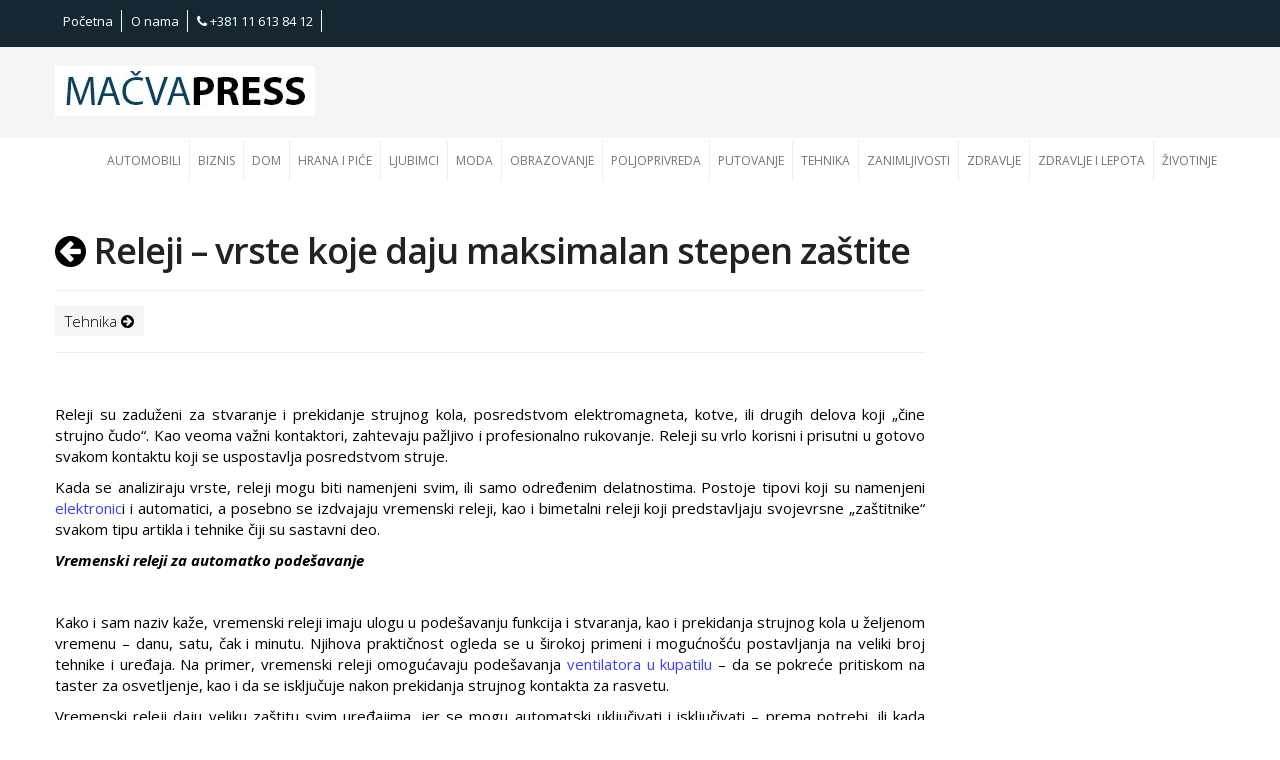

--- FILE ---
content_type: text/html; charset=UTF-8
request_url: https://macvapress.rs/blog/releji-vrste.html
body_size: 7488
content:
<!DOCTYPE html><html><head><meta
charset="utf-8"><meta
http-equiv="X-UA-Compatible" content="IE=edge"><meta
name="viewport" content="width=device-width, initial-scale=1"><link
rel="icon"
type="image/png"
href="/zdravissimo-favicon.png" /><link
rel="manifest" href="/manifest.json"><title>Releji – vrste koje daju maksimalan stepen zaštite - Mačva Press informativni portal</title><meta
name="description" content="Releji su zaduženi za stvaranje i prekidanje strujnog kola, posredstvom elektromagneta, kotve, ili drugih delova koji „čine strujno čudo“. Kao " /><meta
name="keywords" content="" /><link
href="https://fonts.googleapis.com/css?family=Open Sans:300,300i,400,400i,600,600i,700,700i,800,800i&amp;subset=latin-ext" rel="stylesheet">
<!--[if lt IE 9]> <script src="https://oss.maxcdn.com/html5shiv/3.7.2/html5shiv.min.js"></script> <script src="https://oss.maxcdn.com/respond/1.4.2/respond.min.js"></script> <![endif]--><link
href="/css/bootstrap.min.css" rel="stylesheet"><link
rel="stylesheet" href="/css/style.css" type="text/css" /><link
rel="stylesheet" href="/css/reset.css" type="text/css" /><link
rel="stylesheet" href="/css/font-awesome/css/font-awesome.min.css"><link
rel="stylesheet" href="/css/Simple-Line-Icons-Webfont/simple-line-icons.css"/><link
rel="stylesheet" href="/css/et-line-font/et-line-font.css"><link
rel="stylesheet" media="screen" href="/css/responsive-leyouts.css" type="text/css" /><link
rel="stylesheet" href="/js/masterslider/style/masterslider.css" /><link
rel="stylesheet" href="/js/masterslider/skins/default/style.css" /><link
rel="stylesheet" href="/js/masterslider/skins/full-screen/ms-fullscreen.css" /><link
rel="stylesheet" href="/js/masterslider/style/style.css" /><link
href="/js/mainmenu/menu.css" rel="stylesheet"><link
rel="stylesheet" type="text/css" href="/js/cubeportfolio/css/cubeportfolio.min.css"><link
rel="stylesheet" href="/fancybox/source/jquery.fancybox.css?v=2.1.5" type="text/css" media="screen" /><link
rel="stylesheet" href="/fancybox/source/helpers/jquery.fancybox-thumbs.css?v=1.0.7" type="text/css" media="screen" /><link
rel="stylesheet" href="/fancybox/source/helpers/jquery.fancybox-buttons.css?v=1.0.5" type="text/css" media="screen" /><link
rel="stylesheet" href="/owl-carousel/owl.carousel.css"><link
rel="stylesheet" href="/owl-carousel/owl.theme.css"><link
rel="stylesheet" href="/owl-carousel/owl.transitions.css"><link
href="/css/jquery.spzoom.css" rel="stylesheet"><link
rel="stylesheet" href="/js/form/css/sky-forms.css" type="text/css" media="all"><div
id="fb-root"></div> <script>(function(d,s,id){var js,fjs=d.getElementsByTagName(s)[0];if(d.getElementById(id))
return;js=d.createElement(s);js.id=id;js.src="//connect.facebook.net/sr_RS/sdk.js#xfbml=1&version=v2.8&appId=1028017247273605";fjs.parentNode.insertBefore(js,fjs);}(document,'script','facebook-jssdk'));</script>  <script src='https://www.google.com/recaptcha/api.js' async defer></script> </head><body>
 <script type="text/javascript" src="//s7.addthis.com/js/300/addthis_widget.js#pubid=ra-58e60213cafa6551"></script> <div
class="site-wrapper"><div
class="header-top"><div
class="container"><div
class="row"><div
class="col-md-6 col-sm-6 col-xs-12 top-social-icons"><ul
class="headmenu"><li><a
href="/home.html">Početna</a></li><li><a
href="/.html">O nama</a></li><li><a
href="tel: 381116138412"><i
class="fa fa-phone"></i> +381 11 613 84 12</a></li><li></li></ul></div><div
class="col-md-6  col-sm-6 col-xs-12 text-right mob-left search"></div></div></div></div>
<header
class="header headr-style-1"><div
class="container"><div
class="row"><div
class="navbar yamm navbar-default"><div
class="container"><div
class="navbar-header">
<button
type="button" data-toggle="collapse" data-target="#navbar-collapse-1" class="navbar-toggle" style="margin-top: 20px;"><span
class="icon-bar"></span><span
class="icon-bar"></span><span
class="icon-bar"></span></button>
<a
href="/" class="navbar-brand logo logo-white-blue" style="padding: 0px; margin-top: 12px;"><img
src="/images/macvapress.jpg" alt="Macva Press" style="max-height: 100%;"></a></div><div
id="navbar-collapse-1" class="navbar-collapse bg-black collapse pull-right dark-color nopadding">
<nav><ul
class="nav navbar-nav"><li
class="dropdown"><a
href="/blogovi/automobili/1.html" class="dropdown-toggle ">Automobili </a><ul
role="menu" class="dropdown-menu"></ul></li><li
class="dropdown"><a
href="/blogovi/ekonomija/1.html" class="dropdown-toggle ">Biznis </a><ul
role="menu" class="dropdown-menu"></ul></li><li
class="dropdown"><a
href="/blogovi/dom/1.html" class="dropdown-toggle ">Dom </a><ul
role="menu" class="dropdown-menu"></ul></li><li
class="dropdown"><a
href="/blogovi/hrana-i-pice/1.html" class="dropdown-toggle ">Hrana i piće </a><ul
role="menu" class="dropdown-menu"></ul></li><li
class="dropdown"><a
href="/blogovi/ljubimci/1.html" class="dropdown-toggle ">Ljubimci </a><ul
role="menu" class="dropdown-menu"></ul></li><li
class="dropdown"><a
href="/blogovi/moda/1.html" class="dropdown-toggle ">Moda </a><ul
role="menu" class="dropdown-menu"></ul></li><li
class="dropdown"><a
href="/blogovi/obrazovanje/1.html" class="dropdown-toggle ">Obrazovanje </a><ul
role="menu" class="dropdown-menu"></ul></li><li
class="dropdown"><a
href="/blogovi/poljoprivreda/1.html" class="dropdown-toggle ">Poljoprivreda </a><ul
role="menu" class="dropdown-menu"></ul></li><li
class="dropdown"><a
href="/blogovi/turizam/1.html" class="dropdown-toggle ">Putovanje </a><ul
role="menu" class="dropdown-menu"></ul></li><li
class="dropdown"><a
href="/blogovi/tehnika/1.html" class="dropdown-toggle ">Tehnika </a><ul
role="menu" class="dropdown-menu"></ul></li><li
class="dropdown"><a
href="/blogovi/zanimljivosti/1.html" class="dropdown-toggle ">Zanimljivosti </a><ul
role="menu" class="dropdown-menu"></ul></li><li
class="dropdown"><a
href="/blogovi/zdravlje/1.html" class="dropdown-toggle ">zdravlje </a><ul
role="menu" class="dropdown-menu"></ul></li><li
class="dropdown"><a
href="/blogovi/zdravlje/1.html" class="dropdown-toggle ">Zdravlje i lepota </a><ul
role="menu" class="dropdown-menu"></ul></li><li
class="dropdown"><a
href="/blogovi/zivotinje/1.html" class="dropdown-toggle ">Životinje </a><ul
role="menu" class="dropdown-menu"></ul></li></ul>
</nav></div></div></div></div></div>
</header><div
class="section-lg m-top5"  id="mainbox"><div
class="container"><div
class="row"><div
class="col-md-9">
<i
class="fa fa-arrow-circle-left" style="font-size: 36px;display:inline; cursor:pointer;" onclick="window.history.go(-1); return false;"></i><h1 class="font30 nomargin" style="font-weight: 600;
letter-spacing: -1px;
font-size: 36px !important; display:inline;"> Releji – vrste koje daju maksimalan stepen zaštite</h1><hr>
<a
href="/blogovi/tehnika/1.html" class="categories">Tehnika <i
class="fa fa-arrow-circle-right"></i></a><div
class="addthis_inline_share_toolbox" style="
/* float: left */
/* display: inline-block !important; */
float: right;
margin-top: -5px;"></div><hr><p><br></p><p
style="text-align: justify;">Releji su zaduženi za stvaranje i prekidanje strujnog kola, posredstvom elektromagneta, kotve, ili drugih delova koji „čine strujno čudo“. Kao veoma važni kontaktori, zahtevaju pažljivo i profesionalno rukovanje. Releji su vrlo korisni i prisutni u gotovo svakom kontaktu koji se uspostavlja posredstvom struje.</p><p
style="text-align: justify;">Kada se analiziraju vrste, releji mogu biti namenjeni svim, ili samo određenim delatnostima. Postoje tipovi koji su namenjeni <a
href="https://macvapress.rs/blog/kako-da-odaberete-funkcionalne-i-savremene-gedzete-za-automobil.html" target="_blank">elektronic</a>i i automatici, a posebno se izdvajaju vremenski releji, kao i bimetalni releji koji predstavljaju svojevrsne „zaštitnike“ svakom tipu artikla i tehnike čiji su sastavni deo.&nbsp;</p><p
style="text-align: justify;"><strong><em>Vremenski releji za automatko podešavanje</em></strong></p><p
style="text-align: justify;"><br></p><p
style="text-align: justify;">Kako i sam naziv kaže, vremenski releji imaju ulogu u podešavanju funkcija i stvaranja, kao i prekidanja strujnog kola u željenom vremenu – danu, satu, čak i minutu. Njihova praktičnost ogleda se u širokoj primeni i mogućnošću postavljanja na veliki broj tehnike i uređaja. Na primer, vremenski releji omogućavaju podešavanja <a
href="https://www.prozorivrata.com/znacaj-ventilacije-kupatila/" target="_blank">ventilatora u kupatilu</a> – da se pokreće pritiskom na taster za osvetljenje, kao i da se isključuje nakon prekidanja strujnog kontakta za rasvetu.&nbsp;</p><p
style="text-align: justify;">Vremenski releji daju veliku zaštitu svim uređajima, jer se mogu automatski uključivati i isključivati – prema potrebi, ili kada objektivni uslovi signaliziraju vreme za „odmor“. To znači da kada se dostigne optimalna temperatura i krene da raste ka višem stepenu, vremenski releji su zaduženi da se izvrši efikasno prekidanje strujnog kola i uređaj ili tehnika, odnosno mesto kola isključi. Oni mogu da imaju i ulogu nadzora – u smislu stepena temperature kada se dodaje termistor kao signalizator, zatim kontrole jačine napona, nivoa tečnosti, kao i praćenje funkcionisanja faza posebno u trofaznoj struji.&nbsp;</p><p
style="text-align: justify;"><br></p><p
style="text-align: justify;"><img
class="fr-dib fr-draggable" src="/login/images/relej-2---abf4db855a3b8c0297f99d22ace511df975375b2.jpeg" style="width: 406px; height: 270.667px;" alt="vremenski releji"></p><p
style="text-align: justify;"><strong><em>Bimetalni releji za visok stepen zaštite od preopterećenja</em></strong></p><p
style="text-align: justify;"><br></p><p
style="text-align: justify;">Dok su vremenski releji automatski, bimetalni imaju ulogu da zaštite motore ukoliko dođe do prekidanja strujne faze, ili snažnog preopterećenja. Kako to ne bi rezultiralo kvarom uređaja, ili još gore trajnim prekidanjem funkcija, bimetalni releji predstavljaju adekvatan, pouzdan i siguran vid zaštite. Oni ne utiču na prekid strujnog kola, kao što je to kod prve vrste releja. Bimetalni releji funkcionišu po principu stvaranja pomoćnog kontakta, koji su zaduženi za isključivanje napona struje i na taj način samog motora. Kada dođe do iznenadnog spoja koji ne mora da traje duže od trenutka, ovaj tip releja nema mogućnost direktnog prekida struje, pa je poželjno da uvek bude aktiviran osigurač koji će sprečiti spoj.&nbsp;</p><p
style="text-align: justify;">Bimetalni releji sastoje se od trostrukog pina i imaju u unutrašnjosti istovrsni okidač. Kada dođe do obimnog zagrevanja, bimetal gubi svoj prvobitni oblik, savijajući se do nivoa isključivanja kontakta. Na taj način, signalizira se preopterećenost uzrokovana visokim temperaturama i sprečava nepravilan rad faza, prekidi i oštećenja. Takođe, bimetalni releji se ne smatraju prvobitnom zaštitom od elektromehaničkog udara, jer se oni koriste naknadno – kada je ovaj mehanizam sigurnosti već obezbeđen. Zahvaljujući napretku tehnike i tehnologije, svi releji se mogu podešavati automatski, a prema potrebi i ručno.&nbsp;</p><p
style="text-align: justify;">Različite vrste releja koriste se u velikom broju situacija i namena, kako bi pokrenuli ili prekinuli strujno kolo i napajanje. Digitalizacija i prelazak na automatska upravljanja i podešavanja, učinila je i da bimetalni releji, na isti način kao i <a
href="https://www.enelva.rs/category/rele/13511/" target="_blank">vremenski releji</a>, budu deo savremenih strujnih kola, čak i značajni i bezbedni kontaktori. Obezbeđuju visok stepen zaštite tehnici i tehnologiji, njihovim rukovaocima i pružaju potrebnu bezbednost svakom prostoru i okruženju.</p><hr></div><div
class="col-md-3"></div><div
class="clearfix"></div><div
class="col-md-12"><div
class="addthis_inline_share_toolbox" style=""></div><div
class="clearfix"></div><br><br><p
style="font-size: 20px; font-weight: bold; border-bottom: 1px solid whitesmoke; padding-bottom: 5px;">Srodni tekstovi:</p><br><div
class="col-md-6 col-sm-6 bloglist m-bottom2"><h2 class="m-bottom1" style="border-bottom: 1px solid whitesmoke; padding-bottom: 5px; font-size: 18px !important;
font-weight: 600 !important;"><a
href="/blog/izgradite-oazu-produktivnosti-tajne-uspesnih-poslovnih-prostora.html" class="font-green" style="color:black !important;">Izgradite oazu produktivnosti! Tajne uspešnih poslovnih prostora!</a></h2><div
class="col-md-4 col-sm-4 col-xs-12 left-padd0">
<a
href="/blog/izgradite-oazu-produktivnosti-tajne-uspesnih-poslovnih-prostora.html"><div
style="width:100%; height:90px; overflow:hidden;">
<img
src="/login/images/Megalux-panel-zavese---3a6db25b48c626131c73b970d79a2fad35dc1b60.jpg"/></div>
</a></div><div
class="nomargin nopadding col-md-8 col-sm-8 col-xs-12"><p
style="font-weight: 300;color: rgb(57, 57, 57); margin-bottom: 5px;">U savremenom poslovnom svetu, gde se brzina i efikasnost konstantno prepliću sa kreativno&scaron;ću ...</p>
<a
href="/blog/izgradite-oazu-produktivnosti-tajne-uspesnih-poslovnih-prostora.html" class="btn-xs btn-success" style="color:white;"><i
class="fa fa-arrow-circle-right"></i> Detaljnije</a></div><div
class="clearfix"></div></div><div
class="col-md-6 col-sm-6 bloglist m-bottom2"><h2 class="m-bottom1" style="border-bottom: 1px solid whitesmoke; padding-bottom: 5px; font-size: 18px !important;
font-weight: 600 !important;"><a
href="/blog/pet-stvari-koje-treba-da-znate-ako-je-vas-izbor-za-letovanje-turska.html" class="font-green" style="color:black !important;">Pet stvari koje treba da znate ako je vaš izbor za letovanje Turska</a></h2><div
class="col-md-4 col-sm-4 col-xs-12 left-padd0">
<a
href="/blog/pet-stvari-koje-treba-da-znate-ako-je-vas-izbor-za-letovanje-turska.html"><div
style="width:100%; height:90px; overflow:hidden;">
<img
src="/login/images/turska---0bebd171ae79125fdbbc85c1039963a734259516.jpeg"/></div>
</a></div><div
class="nomargin nopadding col-md-8 col-sm-8 col-xs-12"><p
style="font-weight: 300;color: rgb(57, 57, 57); margin-bottom: 5px;">Planiranje letovanja je veliki zadatak, ali onaj koji nam ne pada te&scaron;ko jer iza spremanja sle...</p>
<a
href="/blog/pet-stvari-koje-treba-da-znate-ako-je-vas-izbor-za-letovanje-turska.html" class="btn-xs btn-success" style="color:white;"><i
class="fa fa-arrow-circle-right"></i> Detaljnije</a></div><div
class="clearfix"></div></div><div
class="col-md-6 col-sm-6 bloglist m-bottom2"><h2 class="m-bottom1" style="border-bottom: 1px solid whitesmoke; padding-bottom: 5px; font-size: 18px !important;
font-weight: 600 !important;"><a
href="/blog/roditeljski-vodic-kako-da-prepoznate-problem-pre-nego-sto-dete-pocne-da-place.html" class="font-green" style="color:black !important;">Roditeljski vodič: Kako da prepoznate problem pre nego što dete počne da plače?</a></h2><div
class="col-md-4 col-sm-4 col-xs-12 left-padd0">
<a
href="/blog/roditeljski-vodic-kako-da-prepoznate-problem-pre-nego-sto-dete-pocne-da-place.html"><div
style="width:100%; height:90px; overflow:hidden;">
<img
src="/login/images/1---a78a477ebbe7546c419f8974d8acca012e9c68f8.jpg"/></div>
</a></div><div
class="nomargin nopadding col-md-8 col-sm-8 col-xs-12"><p
style="font-weight: 300;color: rgb(57, 57, 57); margin-bottom: 5px;">Beba se sme&scaron;ka, igračka zvecka, sve deluje u redu. A onda &ndash; iznenada, plač. Onaj nagli,...</p>
<a
href="/blog/roditeljski-vodic-kako-da-prepoznate-problem-pre-nego-sto-dete-pocne-da-place.html" class="btn-xs btn-success" style="color:white;"><i
class="fa fa-arrow-circle-right"></i> Detaljnije</a></div><div
class="clearfix"></div></div><div
class="col-md-6 col-sm-6 bloglist m-bottom2"><h2 class="m-bottom1" style="border-bottom: 1px solid whitesmoke; padding-bottom: 5px; font-size: 18px !important;
font-weight: 600 !important;"><a
href="/blog/saveti-za-odabir-kolica-za-bebe.html" class="font-green" style="color:black !important;">Saveti za odabir kolica za bebe</a></h2><div
class="col-md-4 col-sm-4 col-xs-12 left-padd0">
<a
href="/blog/saveti-za-odabir-kolica-za-bebe.html"><div
style="width:100%; height:90px; overflow:hidden;">
<img
src="/login/images/1---32e6df961a6dbd5e1a545c19afda9e5385ebc8f0.jpeg"/></div>
</a></div><div
class="nomargin nopadding col-md-8 col-sm-8 col-xs-12"><p
style="font-weight: 300;color: rgb(57, 57, 57); margin-bottom: 5px;">Veoma važan izbor koji se pravi kada dete dođe u kuću tiče se kolica za bebe. Pored kreveca, ovo je ...</p>
<a
href="/blog/saveti-za-odabir-kolica-za-bebe.html" class="btn-xs btn-success" style="color:white;"><i
class="fa fa-arrow-circle-right"></i> Detaljnije</a></div><div
class="clearfix"></div></div></div></div></div></div>
<footer
class="footer-bg bg-light-black"><div
class="container"><div
class="row"><div
class="col-md-4 col-xs-12 col-sm-6 m-top5">
<img
src="/images/macvapress.jpg" alt="Macva Press"/><br><br><p><i
class="fa fa-phone"></i> +381 11 613 84 12<br>
<i
class="fa fa-envelope"></i></p></div><div
class="col-md-6 col-xs-12 col-sm-6 m-top5"></div><div
class="col-md-2 col-sm-6 col-xs-12 m-top5 text-left"><ul
class="social-icons style-three"></ul></div></div></div>
</footer><div
class="copyrights"><div
class="container"><div
class="row"><div
class="col-md-6 m-top1 m-bottom1" style="color:white;"> Copyright &copy; 2019 MacvaPress. All rights reserved.</div><div
class="col-md-6 text-right" style="color:white;">
Izrada sajta by <a
href="https://www.global-webmasters.com" target="_blank" style="color:whitesmoke">GW</a>, SEO by <a
style="color:whitesmoke;" target="_blank" href="http://www.wbsdigital.com">WBS</a></div></div></div></div></div><div>
<a
id="hidden_link" class="various fancybox.ajax" href="/ajax.php" style="opacity: 0;">
</a>
<a
href="#" class="scrollup" data-up="1"></a> <script src="/js/jquery.min.js"></script> <script src="/js/jquery.spzoom.js"></script>  <script src="/js/jquery.js"></script> <script src="/js/tether.min.js"></script> <script src="/bootstrap/js/bootstrap.min.js"></script> <script type="text/javascript">var no=0;$(document).ready(function(){$("#searchfield").on('keyup',function(){var value=$(this).val();if(value!=""){$.ajax({url:"/ajax/search.php",type:"POST",data:{value:value},success:function(result){if(result!=0){$('#searchbox').html(result);$('#searchbox').show();}else{$('#searchbox').hide();}}});}else{$('#searchbox').hide();}});$('a').click(function(){$('html, body').animate({scrollTop:$($(this).attr('href')).offset().top},500);return false;});});</script> <script src="https://maps.googleapis.com/maps/api/js?v=3.exp&signed_in=true&key=AIzaSyCmEdmkPnBYfoAJCU3xUaIFeqKk1tVHak8"></script>  <script src="/js/masterslider/jquery.easing.min.js"></script>  <script type="text/javascript" src="/js/cubeportfolio/jquery-latest.min.js"></script> <script type="text/javascript" src="/js/cubeportfolio/jquery.cubeportfolio.min.js"></script>  <script type="text/javascript" src="/js/cubeportfolio/main9.js"></script>  <script src="/js/mainmenu/sticky.js" type="text/javascript"></script>  <script src="/js/scrolltotop/totop.js" type="text/javascript"></script>  <script src="/js/aninum/jquery.animateNumber.min.js"></script> <script type="text/javascript" src="/fancybox/source/jquery.fancybox.pack.js?v=2.1.5"></script> <script type="text/javascript" src="/fancybox/source/helpers/jquery.fancybox-buttons.js?v=1.0.5"></script> <script type="text/javascript" src="/fancybox/source/helpers/jquery.fancybox-media.js?v=1.0.6"></script> <script type="text/javascript" src="/fancybox/source/helpers/jquery.fancybox-thumbs.js?v=1.0.7"></script> <script src="/owl-carousel/owl.carousel.js"></script> <script type="text/javascript">$(".owl-slider-homeshop").owlCarousel({navigation:true,slideSpeed:300,paginationSpeed:400,loop:true,autoplay:true,navigationText:["<i class='fa fa-chevron-left'></i>","<i class='fa fa-chevron-right'></i>"],responsive:{0:{items:1,navigation:true},600:{items:3,navigation:false},1000:{items:6,navigation:true,loop:false}}});$(".owl-slider-product").owlCarousel({navigation:true,slideSpeed:300,paginationSpeed:400,singleItem:true,navigationText:["<i class='fa fa-chevron-left'></i>","<i class='fa fa-chevron-right'></i>"],transitionStyle:"backSlide"});$("#home-slider").owlCarousel({navigation:true,slideSpeed:300,paginationSpeed:400,singleItem:true,autoPlay:true,transitionStyle:"backSlide"});$(document).ready(function(){$(".fancybox").fancybox();});$('img:not([alt])').each(function(){var url=$(this).attr('src');var result=url.split('---');var result2=result[0].split('/');var ispis=result2[3].replace("_"," ");$(this).attr('alt',ispis.replace("-"," "));});</script> <script>var gmarkers=[];var infoWindows=[];var map;function initialize()
{map=new google.maps.Map(document.getElementById('map'),{center:new google.maps.LatLng(44.016521,21.005859),zoom:7});}
function setMarkers(latitude,longitude,ispis,naslov,link,id){var contentString='<div id="content">''<div id="siteNotice">''</div>''<h1 id="firstHeading" class="firstHeading" style="font-size:18px;">'naslov'</h1>''<div id="bodyContent">''<p>'ispis'</p>''</div>''</div>';var infowindow=new google.maps.InfoWindow({content:contentString});infoWindows.push(infowindow);var myLatLng=new google.maps.LatLng(latitude,longitude);var marker=new google.maps.Marker({position:myLatLng,map:map});marker.addListener('click',function(){closeAllInfoWindows();infowindow.open(map,marker);$(".shop").css('border-left','2px solid white');$("#shop"id).css('border-left','4px solid red');var container=$('.shopovi'),scrollTo=$("#shop"id);container.animate({scrollTop:scrollTo.offset().top-container.offset().top container.scrollTop()});});gmarkers.push(marker);return true;}
function closeAllInfoWindows(){for(var i=0;i<infoWindows.length;i){infoWindows[i].close();}}
function grupisi(){var markerCluster=new MarkerClusterer(map,gmarkers,{imagePath:'https://developers.google.com/maps/documentation/javascript/examples/markerclusterer/m'});}
function clearMarkers(){for(i=0;i<gmarkers.length;i){gmarkers[i].setMap(null);}}
function newLocation(newLat,newLng,newZoom)
{map.setCenter({lat:newLat,lng:newLng});map.setZoom(newZoom);}
function newLocation2(latlng,newZoom)
{map.setCenter(latlng);}
function centrirajMapu(idcity){var bounds=new google.maps.LatLngBounds();var newzoom2=0;$.ajax({url:"../ajax/centrirajMapu.php",type:"POST",data:{city:idcity},success:function(result){var niz=result.split('|');var i=0;var br=0;var polygonCoords=new Array();$.each(niz,function(index,value){var latlng=value.split(',');var latitude=latlng[0];var longitude=latlng[1];var zoom=latlng[2];if(latitude!=""){newzoom2=parseInt(newzoom2)parseInt(zoom);polygonCoords[i]=new google.maps.LatLng(latitude,longitude);i;br;}});for(i=0;i<polygonCoords.length;i){bounds.extend(polygonCoords[i]);}
var latitudelongitude=bounds.getCenter();var zoom2=Math.round(newzoom2/br);if(br==1){map.setZoom(zoom2);}
newLocation2(latitudelongitude);}});}
function ispisiShopove(idProducts,idCity){$(".shopovi").html('<div class="text-center"><img src="/images/loading.gif"/></div>');$.ajax({url:"../ajax/loadShops.php",type:"POST",data:{idProduct:idProducts,city:idCity},success:function(result){$(".shopovi").html(result);}});var mapset=0;var myajax=function(){$.ajax({url:"../ajax/loadMarkers.php",type:"POST",data:{idProduct:idProducts,city:idCity},success:function(result){var niz=result.split('||');var markers=new Array();var bounds2=new google.maps.LatLngBounds();var i=0;$.each(niz,function(index,value){var latlng=value.split('|');var latitude=latlng[0];var longitude=latlng[1];var naslov=latlng[2];var link=latlng[3];var ispis=latlng[4];var id=latlng[5];if(latitude!==""){if(setMarkers(latitude,longitude,ispis,naslov,link,id))
mapset=1;markers[i]=new google.maps.LatLng(latitude,longitude);i;}});if(markers.length>1){for(var i=0;i<markers.length;i){bounds2.extend(markers[i]);}
map.fitBounds(bounds2);}else{}}});};setTimeout(myajax,500);if(mapset==0){setTimeout(myajax,1000);}
if(mapset==0){setTimeout(myajax,2000);}}
google.maps.event.addDomListener(window,'load',initialize);</script> <script>$("body").on('click','.shop',function(){var br=$(this).data('id');google.maps.event.trigger(gmarkers[br],'click');});$(document).ready(function(){setTimeout(function()
{ispisiShopove("626|626","*");},1500);});</script> <script>$(".gradcheckbox").on("click",function(){var idcity="";$('.gradcheckbox').each(function(){if($(this).is(':checked'))
{idcity=(idcity==""?$(this).data('idcity'):","$(this).data('idcity'));}});clearMarkers();ispisiShopove("626|626",idcity);if(idcity!=""){centrirajMapu(idcity);}else{centrirajMapu(0);}});</script> <script type="text/javascript">$(".col-lg-2").each(function(){if($(this).hasClass("col-sm-6")){}else{if($(this).hasClass("col-sm-4")){}else{$(this).addClass("col-sm-6");}}});$(document).ready(function(){$('.fancybox-media').fancybox({openEffect:'none',closeEffect:'none',helpers:{media:{}}});$(".various").fancybox({maxWidth:800,maxHeight:600,fitToView:false,width:'600',height:'400',autoSize:false,closeClick:false,openEffect:'none',closeEffect:'none'});});$(document).ready(function(){$('.fancybox-media').fancybox({openEffect:'none',closeEffect:'none',helpers:{media:{}}});$(".various").fancybox({maxWidth:800,maxHeight:600,fitToView:false,width:'70%',height:'70%',autoSize:false,closeClick:false,openEffect:'none',closeEffect:'none'});});$(".dropdown-submenu").hover(function(){$(this).find(".dropdown-menu").show();},function(){$(this).find(".dropdown-menu").hide();});(function($){"use strict";var slider=new MasterSlider();slider.control('arrows');slider.setup('masterslider',{width:1520,height:850,space:1,loop:true,overPause:true,preload:0,autoplay:true});})(jQuery);</script> </body></html>

--- FILE ---
content_type: text/css
request_url: https://macvapress.rs/css/style.css
body_size: 11280
content:
/* --------------------------------------
=========================================
PageLine | Bootstrap Based Multi-Purpose HTML5 Template.
Version: 1.0
Designed By: UXLiner
=========================================
1. Header
	+ logo
	+ top navigation
	+ searchsection-lg
	
2. Content
	+ sections
	+ page title
	+ parallax backgrounds
	
3. Sidebar
	+ site search
	+ tabs
	+ portfolio widgets
	+ advertisements

3. Typography
	+ lists
	+ buttons
	+ styled boxes
	+ dropcaps
	+ highlight colors
	+ tables
	+ pricing tables
	+ framed boxes
	+ pagination
	
4. Footer
	+ copyrights
	+ google map
--------------------------------------------------------*/

/*----------------------------------------------------
	SITE MAIN STRUCTURE
------------------------------------------------------*/
body {
	font-family: 'Open Sans', sans-serif;
	color: #000000;
	font-size: 15px;
}
.gradovi{
    list-style: none;
    width:100%;
    background: whitesmoke;
    display:block;
}
.grad{
    float: left;
padding: 10px 10px 7px;
border-right: 1px solid #eee;
}
.grad:last-child{
    border-right:none;
}
#searchbox{
    width: 230px;
    position: absolute;
    background: white;
    margin-top: 13px;
    display:none;
    right: 15px;
    z-index: 9;
    border-bottom: 2px solid #5cb85c;
   
}
.preporuceniblogovi{
    background:whitesmoke;
    padding:10px;
    float:right;
    margin:10px 0px 10px 10px;
}
.listpreporuka{
    list-style: none;
    padding: 0px;
    margin:0px;
}
.listpreporuka li{
    padding:5px;
    border-bottom: 1px solid gray;
}
.listpreporuka a{
    color:#444 !important;
}
.current{
    background:#152731 !important;
    color:white  !important;
}
.searchlist{
    list-style: none;
    padding:0px;
    margin:0px;
    text-align: left;
}
.searchlist li{
    padding:5px;
    margin:0px;
    color:black;
    border-bottom: 1px solid #eee;
}
.searchlist a{
    color:black !important;
}
.searchlist li:last-child{
    border-bottom:0px;
}
.shopovi{
    list-style: none;
    max-height: 550px;
    overflow: auto;
    padding:0px;
    margin:0px;
}
.shop{
    text-align: center;
    padding:5px 10px;
    border-bottom:1px solid #eee;
    border-left:2px solid #white;
}
.shop:hover{
    background:whitesmoke;
}
.shop span{
    float:right;
}
.shop:nth-child(odd) {
    background: white;
}
.shop:nth-child(even) {
    background: whitesmoke;
}
.shop:last-child{
    border-bottom:none;
}
.p-left0{
    padding-left: 0px;
}
.shopdetail{
    padding-left: 0px;
    list-style: none;
}
.shopdetail li{
    padding:5px;
    border-bottom:1px solid #eee;
}
.shopdetail li:last-child{
    border-bottom:0px;
}
.navbar-nav{
    margin-top: 20px !important;
}
.navbar-nav>li>a{
    margin-top:0px !important;
    color:#747477 !important;
}
.navbar-nav>li>a:hover{
    color:#152731 !important;
}
.navbar-nav>li{
    border-right:1px solid #eee !important;
}
.navbar-nav>li:last-child{
    border:0px !important;
}
#mainbox a, #productlist a{
    color:#3d42ea;
}
#mainbox a:hover, #productlist a:hover{
    color:#152731;
    text-decoration: underline;
}
.product-desc a{
    color:#747477 !important;
}
.product-desc a:hover{
    color:#131313 !important;
    text-decoration: none !important;
}
.font-green{
    color:#747477 !important;
}
.font-green:hover{
    color:#131313 !important;
    text-decoration: none !important;
}
.green{
    color:#232323 !important;
}
h2{
    font-weight: bold !important;
    color:#132e61 !important;
    font-size: 22px !important;
}
 #map {
   width: 100%;
   height: 550px;
   background-color: grey;
 }
.container-fluid > .navbar-collapse, .container-fluid > .navbar-header, .container > .navbar-collapse, .container > .navbar-header {
	margin: 0;
}
.container, .container-fluid {
	padding-left: 0;
	padding-right: 0;
}
.site-wrapper {
	background: #FFF;
	margin: auto;
	width: 100%;
	overflow: hidden;
}
.left {
	float: left;
}
.right {
	float: right;
}
/*---------------------------------------------------
	HEADER
------------------------------------------------------*/
.logo_holder {
	float: left;
	width: 100%;
	height: 64px;
}
/* Logo */
.navbar-brand.logo {
	background: url(../images/logo.png) no-repeat left 21px;
}
/* Logo White */
.navbar-brand.logo.logo-white-blue {
	background: none;
}
.header.bg-texture {
	background: url(../images/bg-texture-3.jpg) repeat center top;
}
.header-top-line {
	background: rgb(208, 198, 10);
	height: 5px;
}
.header-top {
	background: #152731;
        border-bottom: solid 1px whitesmoke;
        padding: 10px 0;
        font-size: 13px;
}
.header-top, .header-top a {
	color: white;
}
.header-top a:hover {
	color: white;
}
.header-top span {
	color: #6e6e6f;
	padding: 0 10px;
}
.header-top.style1 {
	background: rgb(208, 198, 10);
	border-bottom: solid 0px #d3d3d3;
}
.header-top.style1, .header-top.style1 a {
	color: #9fd1f1;
}
.header-top.style1 a:hover {
	color: #fff;
}
.header-top.style1 span {
	color: #9fd1f1;
	padding: 0 10px;
}
.header-top.style2 {
	background: #1c1d21;
	border-bottom: solid 0px #d3d3d3;
}
.header-top.style2, .header-top.style2 a {
	color: #919090;
}
.header-top.style2 a:hover {
	color: #fff;
}
.header-top.style2 span {
	color: #919090;
	padding: 0 10px;
}

.cart {
	margin: 24px 50px 0 20px;
	border: 0;
}
.cart button, .cart button:active {
	border: 0;
	transition: left .3s ease-in-out;
}
.cart.cart-sty1 button, .cart.cart-sty1 button:active {
	background-color: transparent;
	color: #bfc0c0;
}
.cart .cart-info {
	background: rgb(208, 198, 10);
	width: 18px;
	height: 18px;
	text-align: center;
	line-height: 16px;
	font-size: 12px;
	color: #FFF;
	border-radius: 100%;
	margin: -8px 0 0 -10px;
	position: absolute;
}
.cart .wrapp-mini-cart {
	padding: 20px;
	background: #101010;
}
.cart .wrapp-mini-cart .cart-item {
	border-bottom: 1px solid #343434;
	margin-top: 20px;
	padding-bottom: 25px;
}
.wrapp-mini-cart .cart-img {
	float: left;
	height: 72px;
	position: relative;
	width: 68px;
}
.wrapp-mini-cart .cart-content {
	padding-left: 80px;
}
h4.item-name a {
	color: #999999;
}
h4.item-name a:hover {
	color: #fff;
}
.cart-action {
	margin: 15px 0 10px 0;
}
.button-cart {
	background: rgb(208, 198, 10);
	padding: 8px 15px;
	font-size: 14px;
	text-transform: uppercase;
	color: #FFF;
	float: right;
	border-radius: 3px;
}
.button-cart:hover {
	background: #fff;
	color: rgb(208, 198, 10);
}
/* Top Search Box */
.navbar-collapse {
	position: relative;
	max-height: 270px;
}
.navbar-form .input-group {
	width: 100%;
}
.navbar-form .input-group span.input-group-btn {
	width: 1%;
}
.navbar-collapse form[role="search"] {
	position: absolute;
	top: 0px;
	right: 0px;
	width: 100%;
	padding: 0px;
	margin: 0px;
	z-index: 0;
}
.navbar-collapse form[role="search"] button, .navbar-collapse form[role="search"] input {
	padding: 24px 10px 18px 10px;
	border-radius: 0px;
	border-width: 0px;
	color: rgb(119, 119, 119);
	background-color: rgb(255, 255, 255);
	border-color: rgb(255, 255, 255);
	box-shadow: none;
	outline: none;
}
.navbar-collapse.bg-black form[role="search"] button, .navbar-collapse.bg-black form[role="search"] input {
	background-color: rgb(41, 41, 41);
	border-color: rgb(41, 41, 41);
}
.navbar-collapse form[role="search"] input {
	padding: 24px 10px 18px 10px;
	font-size: 14pt;
	font-style: italic;
	color: rgb(160, 160, 160);
	box-shadow: none;
}
.navbar-collapse form[role="search"] button[type="reset"] {
	display: none;
}
.navbar-collapse form[role="search"] {
	width: 38px;
}
.navbar-collapse form[role="search"] button, .navbar-collapse form[role="search"] input {
	padding: 24px 10px 18px 15px;
}
.navbar-collapse form[role="search"] input {
	font-size: 20px;
	opacity: 0;
	display: none;
	height: 63px;
}
.navbar-collapse form[role="search"].active {
	width: 100%;
}
.navbar-collapse form[role="search"].active button, .navbar-collapse form[role="search"].active input {
	display: table-cell;
	opacity: 1;
}
.navbar-collapse form[role="search"].active input {
	width: 100%;
}
.tooltip-demo a {
	color: #06F;
}
/*---------------------------------------------------
	SECTIONS Styles
------------------------------------------------------*/

.section-lg {
	width: 100%;
	float: left;
}
.section-lg.blue-bg {
	background-color: rgb(208, 198, 10);
	padding: 50px 0 45px 0;
}
.feature-col {
	margin: 0;
}
.feature-col.boxed {
	padding: 30px 30px 20px 30px;
	transition: all 0.3s ease 0s;
	border-radius: 4px;
}
.feature-col.boxed:hover, .feature-col.boxed.active {
	background: url(../images/site-img10.jpg) repeat center top;
	color: #FFF
}
.feature-col.boxed h2 {
	margin: 5px 0 20px 0;
}
.feature-col.boxed span {
	color: rgb(208, 198, 10)
}
.feature-col.boxed:hover h2, .feature-col.boxed.active h2, .feature-col.boxed:hover span, .feature-col.boxed.active span {
	color: #FFF
}
.icon.circle-white {
	background: #fff none repeat scroll 0 0;
	border: 1px solid #fff;
	float: left;
	height: 50px;
	line-height: 45px !important;
	margin-right: 15px;
	text-align: center;
	transition: all 0.3s ease-out 0s;
	vertical-align: middle;
	width: 50px;
	z-index: 5;
	border-radius: 100%;
}
.side-img-left {
	float: left;
	width: 100%;
	padding: 0;
	position: relative;
	margin-top: 0px;
}
.side-img-left .background-image-holder {
	top: 0;
}
.side-img-left .image-container.col-mdl-1 {
	margin-left: 50%;
}
.side-img-left .col-mdl-2 {
	margin-left: 0;
	padding: 135px 0 120px 0;
	text-align: left;
}
.side-img-left .col-mdl-2 p {
	text-align: left;
	line-height: 25px;
	color: #777575;
	font-size: 18px;
	font-style: italic;
	padding: 0 0px 25px 0px;
}
.side-img-left {
	background: #d9d9d9;
}
.side-img-left.bgtrns {
	background-color: transparent;
}
.col-mdl-1 {
	width: 50%;
}
.col-mdl-2 {
	margin-left: 0;
	background: #FFF;
	margin: 80px;
	position: relative;
	padding: 70px !important;
}
.col-mdl-2.one {
	padding: 60px !important;
}
.side-image .image-container {
	height: 100%;
	overflow: hidden;
	padding: 0;
	position: absolute;
	top: 0;
}
.background-image-holder {
	background-position: 50% 50% !important;
	background-size: cover !important;
	height: 100%;
	left: 0;
	position: absolute;
	top: 95px;
	width: 100%;
	z-index: 0;
	background: url(../images/site-img03.jpg) repeat scroll 50% 0 rgba(0, 0, 0, 0);
}
.background-image-holder.fa-style {
	background: url(../images/site-img86.jpg) repeat scroll 50% 0 rgba(0, 0, 0, 0);
}
.side-img-right {
	float: left;
	width: 100%;
	padding: 0;
	position: relative;
	margin-top: 0px;
}
.side-img-right .background-image-holder {
	top: 0;
}
.side-img-right .image-container.col-mdl-1 {
	margin-left: 0%;
}
.side-img-right {
	background: rgb(208, 198, 10);
}
.side-img-right.grey-color {
	background: #d9d9d9;
}
.side-img-right .col-mdl-2 {
	margin-right: 0;
}
.background-image-holder.one {
	background: url(../images/site-img06.jpg) repeat scroll 50% 0 rgba(0, 0, 0, 0);
}
.background-image-holder.two {
	background: url(../images/site-img28.png) repeat scroll 50% 0 rgba(0, 0, 0, 0);
}
.background-image-holder.three {
	background: url(../images/site-img93.jpg) repeat scroll 50% 0 rgba(0, 0, 0, 0);
}
/*---------------------------------------------------
	Page titles
------------------------------------------------------*/
.section-titles {
	margin-bottom: 60px;
}
.title1 h2 {
	font-weight: normal;
	position: relative;
	margin: 0 0 60px 0;
}
.title1 h2 em {
	color: #989898;
	display: block;
	font-style: normal;
	font-weight: normal;
	line-height: 20px;
	margin: 50px auto 0;
	text-transform: none;
	width: 80%;
	font-size: 15px;
}
.title1 .line {
	display: block;
	height: 13px;
	margin: 0 auto;
	position: relative;
	top: 50px;
	width: 70px;
	background: url(../images/title-line.png) no-repeat center bottom;
}
.title1 h2.one {
	font-weight: normal;
	position: relative;
	margin: 0 0 35px 0;
}
.title-line-shape {
	background: url(../images/title-line.png) no-repeat center bottom;
	height: 20px;
}
.sec-title h2::before {
	background: rgb(208, 198, 10) none repeat scroll 0 0;
	content: "";
	height: 100%;
	letter-spacing: 1px;
	position: absolute;
	right: -16px;
	top: 4px;
	width: 4px;
}
/* page sub headers */
.page-header {
	background: url(../images/blogbackgound.jpg) no-repeat scroll center top;
	background-size: cover;
	    float: left;
    margin: 0;
    padding: 100px 0 100px 0;
    width: 100%;
}
.home .page-header {
	background: url(../images/blogbackgound.jpg) no-repeat scroll center top;
	background-size: cover;
	    float: left;
    margin: 0;
    padding: 15px 0 10px 0;
    width: 100%;
}
.darkoverlay{
    background: black;
opacity: 0.5;
position: absolute;
width: 100%;
z-index: 0;
height: 100%;
display: block;
top: 0px;
}
.page-header.one {
	background: url(../images/site-img45.jpg) no-repeat scroll center top;
}
.page-header.two {
	background: url(../images/site-img46.jpg) no-repeat scroll center top;
}
.page-header.three {
	background: url(../images/site-img47.jpg) no-repeat scroll center top;
}
.page-header.four {
	background: url(../images/site-img48.jpg) no-repeat scroll center top;
}
.page-header.five {
	background: url(../images/site-img49.jpg) no-repeat scroll center top;
}
.page-header.six {
	background: url(../images/site-img50.jpg) no-repeat scroll center top;
}
.page-header.seven {
	background: url(../images/site-img112.jpg) no-repeat scroll center top;
}
.breadcrumbs {
	color: #fff;
	font-size: 14px;
	font-weight: normal;
	margin: 23px 0 0;
}


.breadcrumbs i {
	padding: 0 5px;
}
.breadcrumbs a {
	color: whitesmoke;
}
.breadcrumbs a:hover {
	color: #fff;
}
/*---------------------------------------------------
	Parallax and Textures
------------------------------------------------------*/
.bg-parallax {
	background: url(../images/parallax-bg.jpg) no-repeat center bottom fixed;
	background-size: cover;
	width: 100%;
	float: left;
	padding: 100px 0 80px 0;
}
.bg-parallax-02 {
	background: url(../images/background-home.jpg) no-repeat center bottom fixed;
	background-size: cover;
	width: 100%;
	float: left;
	padding: 100px 0 0 0;
}
.bg-parallax-03 {
	background: url(../images/countersbackground.jpg) no-repeat center bottom fixed;
	background-size: cover;
	width: 100%;
	float: left;
	padding: 100px 0 50px 0;
}
.bg-parallax-04 {
	background: url(../images/countersbackground.jpg) no-repeat center bottom fixed;
	background-size: cover;
	width: 100%;
	float: left;
	padding: 100px 0 130px 0;
}
.bg-parallax-05 {
	background: url(../images/parallax-bg-05.jpg) no-repeat center top fixed;
	background-size: cover;
	width: 100%;
	float: left;
	padding: 100px 0 50px 0;
}
.bg-parallax-06 {
	background: url(../images/parallax-bg-06.jpg) no-repeat center top fixed;
	background-size: cover;
	width: 100%;
	float: left;
	padding: 100px 0 130px 0;
}
.bg-parallax-07 {
	background: url(../images/parallax-bg-07.jpg) no-repeat center top fixed;
	background-size: cover;
	width: 100%;
	float: left;
	padding: 100px 0 50px 0;
}
.bg-parallax-08 {
	background: url(../images/parallax-bg-08.jpg) no-repeat center bottom fixed;
	background-size: cover;
	width: 100%;
	float: left;
	padding: 130px 0 160px 0;
}
.bg-parallax-08.one {
	padding: 130px 0 130px 0;
}
.bg-parallax-09 {
	background: url(../images/parallax-bg-09.jpg) no-repeat center bottom fixed;
	background-size: cover;
	width: 100%;
	float: left;
	padding: 130px 0 130px 0;
}
.bg-parallax-10 {
	background: url(../images/parallax-bg-10.jpg) no-repeat center bottom fixed;
	background-size: cover;
	width: 100%;
	float: left;
	padding: 130px 0 130px 0;
}
.bg-parallax-11 {
	background: url(../images/parallax-bg-11.jpg) no-repeat center bottom fixed;
	background-size: cover;
	width: 100%;
	float: left;
	padding: 130px 0 130px 0;
}
.bg-texture {
	background: url(../images/bg-texture-1.jpg) repeat left top;
	width: 100%;
	float: left;
	padding: 80px 0 40px 0;
}
.bg-texture-2 {
	background: url(../images/bg-texture-2.jpg) repeat left top;
	width: 100%;
	float: left;
	padding: 80px 0 60px 0;
}
.bg-color-black {
	background: #191919;
	width: 100%;
	float: left;
	padding: 80px 0 30px 0;
}
.bg-color-black.one {
	padding: 60px 0;
}
.bg-color-grey {
	background: #e8e8e8;
	width: 100%;
	float: left;
	padding: 80px 0 10px 0;
}
.bg-color-grey.one {
	background: #e8e8e8;
	width: 100%;
	float: left;
	padding: 80px 0 80px 0;
}
/*blog bost*/
.post-thumb {
	float: left;
	margin: 0;
	overflow: hidden;
	padding: 0;
	position: relative;
	width: 100%;
        -webkit-border-top-left-radius: 20px;
-webkit-border-bottom-right-radius: 20px;
-moz-border-radius-topleft: 20px;
-moz-border-radius-bottomright: 20px;
border-top-left-radius: 20px;
border-bottom-right-radius: 20px;
box-shadow: 5px 5px 2px #a9a4a4;
}
.post-thumb.imgbox {
	float: left;
	margin: 0;
	padding: 0;
	width: 100%;
}
.post-cols .imgbox img {
	transform: scale(1);
	transition: all 0.3s ease-in-out 0s;
}
.post-cols:hover .imgbox img {
	transform: scale(1.5);
}
.post-cols .post-dis {
	float: left;
	transition: top 0.3s ease-in-out 0s;
	width: 100%;
}
.post-cols .post-dis.teamdis {
	padding: 0 15px;
}
.post-cols .post-dis h4 a {
	color: #000;
}
.post-cols .post-dis h4 a:hover {
	color: rgb(208, 198, 10);
}
/*Carousel */
.carousel-indicators {
	bottom: -35px;
	left: 0;
	margin: 0;
	width: 100%;
}
.carousel-indicators li {
	background: #7d7c7c none repeat scroll 0 0;
	border-color: #7d7c7c;
	border-radius: 0px;
	height: 4px;
	margin: 0;
	width: 60px;
}
.carousel-indicators.white-color li {
	background: #fff none repeat scroll 0 0;
	border-color: #fff;
}
.carousel-indicators .active, .carousel-indicators.white-color .active {
	background: rgb(208, 198, 10) none repeat scroll 0 0;
	border: 0 none;
	height: 4px;
	margin: 0;
	width: 60px;
}
.collaps-style-2 .panel-default > .panel-heading {
	background-color: rgb(208, 198, 10);
	border: 0;
	border-radius: 0;
	color: #FFF;
	padding: 20px 15px;
	font-weight: bold;
}
.collaps-style-2 .panel-default > .panel-heading a:hover, .collaps-style-2 .panel-default > .panel-heading a:focus {
	color: #e4e4e4;
}
.collaps-style-2 .panel-body {
	border: 0;
	background: #2a2e31;
	color: #868d93;
}
.collaps-style-3 .panel-default > .panel-heading {
	background-color: #fff;
	border: solid 1px #cfcfcf;
	border-collapse: collapse;
	border-radius: 0 !important;
	color: #3f444a;
	padding: 15px 15px;
	font-weight: bold;
}
.collaps-style-3 .panel-default > .panel-heading a:hover, .collaps-style-3 .panel-default > .panel-heading a:focus {
	color: #212121;
}
.collaps-style-3 .panel-body {
	border: 0;
	background: #fff;
	color: #3f444a;
	border: solid 1px #cfcfcf;
	border-top: 0;
}
.collaps-style-3.panel-group .panel + .panel {
	margin-top: -2px;
}
.col-fea-box-image {
	margin: 0;
	padding: 55px 30px 95px 30px;
	background: url(../images/parallax-bg-01.jpg) no-repeat center bottom;
	background-size: cover;
	overflow: hidden;
}
.carousel-indicators.style-one {
	bottom: -70px;
}
.review-info5 {
	background: #fff;
	padding: 25px;
	text-align: left;
	border-radius: 10px;
}
.clent-thumb {
	margin-top: -15px;
	text-align: left;
}
/*progress bars */
.cusom-bars .progress {
	background-color: rgb(208, 198, 10);
	border-radius: 0;
	height: 12px;
}
.cusom-bars .progress-bar-success, .cusom-bars .progress-bar-info, .cusom-bars .progress-bar-warning, .cusom-bars .progress-bar-danger, .cusom-bars progress-bar-info {
	background-color: #3f444a;
}
/*image hovers */
.pricing-box {
	background: #f4f4f4 none repeat scroll 0 0;
	border: 0 none;
	padding: 60px 0;
	transition: all 0.3s ease-out 0s;
}
.pricing-box:hover, .pricing-box.active {
	background: rgb(208, 198, 10) none repeat scroll 0 0;
	color: #fff;
}
.pack-title {
	background: rgb(208, 198, 10) none repeat scroll 0 0;
	color: #fff;
	margin: auto;
	padding: 4px 0;
	width: 40%;
}
.price h4 {
	line-height: 20px;
}
.price h4 span.align-top {
	margin-left: -20px;
	margin-top: -10px;
	position: absolute;
}
.pricing-box h4 span {
	color: rgb(208, 198, 10);
}
.pricing-box:hover h4 span, .pricing-box.active h4 span {
	color: #fff;
}
ul.plan-list {
	margin: 0;
	padding: 0;
}
ul.plan-list li {
	margin: 25px 0;
}
.button a.grey-border-large {
	border: 1px solid #8d8d8d;
	border-radius: 30px;
	color: #8d8d8d;
	padding: 12px 30px;
}
.button a.grey-border-large:hover, .pricing-box.one:hover .button a.grey-border-large, .pricing-box.one.active .button a.grey-border-large {
	background: #fff none repeat scroll 0 0;
	border: 1px solid #fff;
	color: rgb(208, 198, 10);
}
.pricing-box.two {
	background: #fff none repeat scroll 0 0;
	border: 0 solid #e3e2e2;
	padding: 20px 0;
	transition: all 0.3s ease-out 0s;
	color: #5c6873;
}
.pricing-box.two.active {
	background: #fff none repeat scroll 0 0;
	border: 0 solid #e3e2e2;
	box-shadow: 0 0 10px 5px rgba(0, 0, 0, 0.28);
	padding: 20px 0;
	z-index: 99;
	transform: scale(1.1);
}
ul.plan-list.two li {
	padding: 11px 25px;
	margin: 0;
	border-top: solid 1px #e3e2e2;
}
ul.plan-list.two li:last-child {
	border-bottom: solid 1px #e3e2e2;
}
/*image hovers */
.col-img-hover {
	position: relative;
	width: 100%;
	padding: 10px;
	margin: 0px;
	float: left;
	border: 1px solid #e1e1e1;
}
.img-hover-st-1 {
	position: relative;
	width: 100%;
	height: 233px;
	padding: 0px;
	margin: 0px;
	float: left;
	overflow: hidden;
}
.img-hover-st-1 .text {
	position: absolute;
	padding: 0px;
	margin: 0px;
	float: left;
	width: 100%;
	height: 233px;
	left: 0px;
	top: 0px;
	z-index: 10;
	background-color: rgb(208, 198, 10);
	transition: left .3s ease-in-out;
}
.img-hover-st-1 .text.red {
	background-color: #e71a1a;
}
.img-hover-st-11 .text.green {
	background-color: #3fc35f;
}
.img-hover-st-1 .text.violet {
	background-color: #8a5ed9;
}
.img-hover-st-1 .imgbox {
	position: absolute;
	padding: 0px;
	margin: 0px;
	float: left;
	width: 100%;
	height: 235px;
	left: 0px;
	top: 0px;
	z-index: 100;
	transition: top .3s ease-in-out;
}
.imgbox img {
	width: 100%;
}
.img-hover-st-1 .text .title {
	color: #fff;
	margin: 15px 0 0 19px;
}
.img-hover-st-1 .text p {
	color: #fff;
	font-weight: normal;
	margin: 5px 15px 0 19px;
}
.img-hover-st-1 .text a {
	color: #FFF;
	margin: 15px 15px 0 19px;
}
.img-hover-st-1 .text a:hover {
	color: #161616;
}
.img-hover-st-1:hover .imgbox {
	position: absolute;
	top: 250px;
	transition: top .3s ease-in-out;
}
/*style 2*/
.img-hover-st-2 {
	opacity: 1;
	width: 100%;
	height: 235px;
	margin: 0px;
	position: relative;
	left: 0px;
	top: 0px;
	margin: 0px;
	overflow: hidden;
	-webkit-transition: opacity .25s ease-in-out;
	-moz-transition: opacity .25s ease-in-out;
	-ms-transition: opacity .25s ease-in-out;
	-o-transition: opacity .25s ease-in-out;
	transition: opacity .25s ease-in-out;
}
.img-hover-st-2 .imgbox {
	padding: 0px;
	margin: 0px;
	float: left;
	width: 100%;
	height: 235px;
}
.img-hover-st-2 .text {
	position: absolute;
	background: #000;
	width: 100%;
	height: 235px;
	text-align: center;
	color: #fff;
	top: 0;
	left: 0;
	opacity: 0;
	-webkit-transition: opacity .50s ease-in-out;
	-moz-transition: opacity .50s ease-in-out;
	-ms-transition: opacity .50s ease-in-out;
	-o-transition: opacity .50s ease-in-out;
	transition: opacity .50s ease-in-out;
}
.img-hover-st-2 .text:hover {
	opacity: 1;
	-webkit-transition: opacity .25s ease-in-out;
	-moz-transition: opacity .25s ease-in-out;
	-ms-transition: opacity .25s ease-in-out;
	-o-transition: opacity .25s ease-in-out;
	transition: opacity .25s ease-in-out;
	background: url(../images/site-img5.png) left top repeat;
}
.img-hover-st-2 .text a.hov_circle {
	position: absolute;
	width: 50px;
	height: 50px;
	left: 63px;
	top: 0px;
	padding: 0px;
	margin: 0px;
	background-color: rgb(208, 198, 10);
	-moz-border-radius: 50%;
	-webkit-border-radius: 50%;
	border-radius: 50%;
	overflow: hidden;
	transition-property: background-color, color;
	transition: top .3s ease-in-out;
	transition-timing-function: ease-out;
}
.img-hover-st-2 .text a.hov_circle:hover, .img-hover-st-2 .text a.hov_circle.two:hover {
	background-color: #fff;
	transition-property: background-color, color;
	transition-duration: 0.3s;
	transition-timing-function: ease-out;
}
.img-hover-st-2 .text a.hov_circle:hover i, .img-hover-st-2 .text a.hov_circle.two:hover i {
	color: #272727;
	transition-property: color;
	transition-duration: 0.3s;
	transition-timing-function: ease-out;
}
.img-hover-st-2 .text a.hov_circle.two {
	left: 118px;
	top: 0px;
	transition: top .5s ease-in-out;
	background-color: #8dba13;
}
.img-hover-st-2 .text a.hov_circle i {
	color: #fff;
	font-size: 20px;
	text-align: center;
	line-height: 50px;
}
.img-hover-st-2 .text:hover .hov_circle {
	transition: top .3s ease-in-out;
	left: 65px;
	top: 100px;
}
.img-hover-st-2 .text:hover .hov_circle.two {
	transition: top .5s ease-in-out;
	left: 122px;
	top: 100px;
}
.img-border {
	border: solid 1px #d0cfcf;
}
/*style 3*/
.img-hover-st-3 {
	opacity: 1;
	width: 100%;
	height: 235px;
	margin: 0px;
	position: relative;
	left: 0px;
	top: 0px;
	margin: 0px;
	overflow: hidden;
	-webkit-transition: opacity .25s ease-in-out;
	-moz-transition: opacity .25s ease-in-out;
	-ms-transition: opacity .25s ease-in-out;
	-o-transition: opacity .25s ease-in-out;
	transition: opacity .25s ease-in-out;
}
.img-hover-st-3 .imgbox {
	padding: 0px;
	margin: 0px;
	float: left;
	width: 100%;
	height: 220px;
}
.img-hover-st-3 .text {
	width: 100%;
	height: 235px;
	position: absolute;
	background: #000;
	color: #fff;
	top: 0;
	left: 0;
	opacity: 0;
	overflow: hidden;
	-webkit-transition: opacity .50s ease-in-out;
	-moz-transition: opacity .50s ease-in-out;
	-ms-transition: opacity .50s ease-in-out;
	-o-transition: opacity .50s ease-in-out;
	transition: opacity .50s ease-in-out;
}
.img-hover-st-3 .text:hover {
	opacity: 1;
	-webkit-transition: opacity .25s ease-in-out;
	-moz-transition: opacity .25s ease-in-out;
	-ms-transition: opacity .25s ease-in-out;
	-o-transition: opacity .25s ease-in-out;
	transition: opacity .25s ease-in-out;
	background: url(../images/site-img5.png) left top repeat;
}
.img-hover-st-3 .text h3 {
	position: absolute;
	color: #fff;
	font-size: 16px;
	font-weight: 600;
	left: 5px;
	top: 220px;
	margin: 15px 0 0 19px;
	transition: top .4s ease-in-out;
}
.img-hover-st-3 .text p {
	position: absolute;
	color: #fff;
	font-size: 14px;
	font-weight: normal;
	left: 5px;
	line-height: 18px;
	top: 255px;
	text-align: left;
	margin: 15px 0 0 19px;
	transition: top .6s ease-in-out;
}
.img-hover-st-3 .text a {
	position: absolute;
	font-weight: normal;
	left: 0px;
	top: 320px;
	text-align: left;
	margin: 0px 0 0 19px;
	transition: top .7s ease-in-out;
	overflow: hidden;
}
.img-hover-st-3 .text:hover h3 {
	position: absolute;
	left: 5px;
	top: 20px;
	transition: top .4s ease-in-out;
}
.img-hover-st-3 .text:hover p {
	position: absolute;
	left: 5px;
	top: 50px;
	transition: top .6s ease-in-out;
}
.img-hover-st-3 .text:hover a {
	position: absolute;
	left: 0px;
	top: 136px;
	transition: top .7s ease-in-out;
}
/*style 4*/
.img-hover-st-4 {
	position: relative;
	width: 100%;
	height: 235px;
	padding: 0px;
	margin: 0px;
	float: left;
	overflow: hidden;
}
.img-hover-st-4 .imgbox {
	padding: 0px;
	margin: 0px;
	float: left;
	width: 100%;
	height: 220px;
}
.img-hover-st-4 .text {
	position: absolute;
	padding: 0px;
	margin: 0px;
	float: left;
	width: 100%;
	height: 235px;
	left: 0px;
	top: 192px;
	z-index: 100;
	background: url(../images/site-img5.png) left top repeat;
	transition: top .3s ease-in-out;
}
.img-hover-st-4 .text h3 {
	color: #fff;
	font-size: 16px;
	font-weight: 600;
	margin: 15px 0 0 19px;
}
.img-hover-st-4 .text h3 span {
	color: #fff;
	font-size: 13px;
	text-transform: none;
}
.img-hover-st-4 .text p {
	color: #fff;
	font-weight: normal;
	margin: 5px 15px 0 19px;
}
.img-hover-st-4 .text a {
	margin: 8px 15px 0 19px;
}
.img-hover-st-4:hover .text {
	position: absolute;
	top: 20px;
	transition: top .3s ease-in-out;
}
.img-hover-st-4 .container {
	border-top: 1px solid #e1e1e1;
	padding-top: 50px;
}
/*style 5*/
.img-hover-st-5 {
	position: relative;
	width: 100%;
	height: 235px;
	padding: 0px;
	margin: 0px;
	float: left;
	overflow: hidden;
}
.img-hover-st-5 .imgbox {
	padding: 0px;
	margin: 0px;
	float: left;
	width: 100%;
	height: 220px;
}
.img-hover-st-5 .text {
	position: absolute;
	padding: 0px;
	margin: 0px;
	float: left;
	width: 100%;
	height: 235px;
	left: -270px;
	top: 0px;
	z-index: 100;
	transition: left .5s ease-in-out;
	background: url(../images/site-img5.png) left top repeat;
}
.img-hover-st-5 .text h3 {
	color: #fff;
	font-size: 16px;
	font-weight: 600;
	margin: 15px 0 0 19px;
}
.img-hover-st-5 .text p {
	color: #fff;
	font-weight: normal;
	margin: 5px 15px 0 19px;
}
.img-hover-st-5 .text a {
	margin: 8px 15px 0 19px;
}
.img-hover-st-5:hover .text {
	position: absolute;
	left: 0px;
	transition: left .5s ease-in-out;
}
/*style 6*/
.img-hover-st-6 {
	position: relative;
	width: 100%;
	height: 235px;
	padding: 0px;
	margin: 0px;
	float: left;
	overflow: hidden;
}
.img-hover-st-6 .imgbox {
	padding: 0px;
	margin: 0px;
	float: left;
	width: 100%;
	height: 235px;
}
.img-hover-st-6 .text {
	position: absolute;
	padding: 0px;
	margin: 0px;
	float: left;
	width: 100%;
	height: 235px;
	left: 0px;
	top: 250px;
	z-index: 100;
	transition: top .3s ease-in-out;
	background: url(../images/site-img5.png) left top repeat;
}
.img-hover-st-6 .text h3 {
	color: #fff;
	font-size: 16px;
	font-weight: 600;
	margin: 15px 0 0 19px;
}
.img-hover-st-6 .text p {
	color: #fff;
	font-weight: normal;
	margin: 5px 15px 0 19px;
}
.img-hover-st-6 .text a.readmore_small {
	margin: 10px 0px 0 28px;
	padding: 4px 15px;
}
.img-hover-st-6 .text a.readmore_small.green {
	margin: 10px 0px 0 5px;
}
.img-hover-st-6:hover .text {
	position: absolute;
	top: 185px;
	transition: top .3s ease-in-out;
}
/*lists*/
ul.list-items {
	padding: 0;
}
ul.list-items li {
	margin-bottom: 15px;
	float: left;
	width: 50%;
}
/*buttons*/
.btn {
	position: relative;
	z-index: 2;
	margin-bottom: 0px;
	border-radius: 3px;
	text-transform: uppercase;
	font-size: 15px;
	padding: 15px 30px;
	overflow: hidden;
	-webkit-transition: all 0.3s;
	transition: all 0.3s;
}
.btn:after {
	position: absolute;
	z-index: -1;
	top: 0;
	left: 50%;
	width: 0;
	height: 100%;
	opacity: 0;
	content: "";
	-webkit-transform: translateX(-50%);
	-ms-transform: translateX(-50%);
	transform: translateX(-50%);
	-webkit-transition: all 0.3s;
	transition: all 0.3s;
}
.btn:hover:after {
	width: 101%;
	opacity: 1;
}
.btn:hover {
	background-color: transparent;
}
.btn:focus {
	outline: 0;
}
.btn.subsribe {
	position: relative;
	z-index: 2;
	margin-bottom: 0px;
	border-radius: 3px;
	text-transform: uppercase;
	font-size: 15px;
	padding: 9px 30px 8px 30px;
	overflow: hidden;
	-webkit-transition: all 0.3s;
	transition: all 0.3s;
	background: rgb(208, 198, 10);
	border: solid 1px rgb(208, 198, 10);
}
.btn.subsribe:hover {
	background: #fff;
	border: solid 1px #fff;
	color: rgb(208, 198, 10);
}
.btn.subsribe:hover i {
	color: rgb(208, 198, 10);
}
/*black btn*/
.buttons .boxed-black {
	background-color: #3a3a3a;
	border-radius: 0;
	color: #fff;
	padding: 15px 30px;
}
.buttons .boxed-black::after {
	background-color: #000000;
}
.buttons .boxed-black:hover {
	background-color: #000000;
	border-color: #000000;
	color: #fff;
}
/*black btn*/
.buttons .boxed-blue {
	background-color: rgb(208, 198, 10);
	border-radius: 0;
	color: #fff;
	padding: 15px 30px;
	margin-left: 10px;
}
.buttons .boxed-blue::after {
	background-color: #000000;
}
.buttons .boxed-blue:hover {
	background-color: #000000;
	border-color: #000000;
	color: #fff;
}
/*white btn*/
.buttons .boxed-white {
	background-color: #fff;
	border-radius: 0;
	color: #000;
	font-size: 13px;
	padding: 10px 30px;
	border-radius: 3px;
}
.buttons .boxed-white::after {
	background-color: #2992d6;
}
.buttons .boxed-white:hover {
	background-color: #2992d6;
	border-color: #2992d6;
	color: #fff;
}
/*brn style large*/

.button a.round {
	border-radius: 6px !important;
}
.button a.round.border {
	border-radius: 6px !important;
	background-color: transparent;
	border: solid 1px #414141;
	color: #414141;
}
.button a.round.border:hover {
	border: solid 1px #414141;
}
.button a.boxed-color-lg.red {
	background: #ff2023;
}
.button a.boxed-color-lg.blue {
	background: #49a32b;
}
.button a.boxed-color-lg.green {
	background: rgb(208, 198, 10);
}
.button a.boxed-color-lg.orange {
	background: #f05424;
}
.button a.boxed-color-lg:hover, .button a.boxed-color-lg.active {
	border: solid 0;
	background: #2c2c2c;
	color: #fff;
}
.button a.boxed-color-lg {
	border: 0;
	background: #152731;
	border-radius: 0px;
	padding: 18px 45px;
	color: #fff;
	font-size: 14px;
	margin-bottom: 30px;
        
}
/*brn style small*/
.button a.boxed-color-sm {
	border: 0;
	background: rgb(208, 198, 10);
	border-radius: 0px;
	padding: 15px 25px;
	color: #fff;
	font-size: 14px;
	margin-bottom: 30px;
}
.button a.boxed-color-sm.red {
	background: #ff2023;
}
.button a.boxed-color-sm.blue {
	background: #49a32b;
}
.button a.boxed-color-sm.green {
	background: rgb(208, 198, 10);
}
.button a.boxed-color-sm.orange {
	background: #49a32b;
}
.button a.boxed-color-sm:hover, .button a.boxed-color-sm.active {
	border: solid 0;
	background: #2c2c2c !important;
	color: #fff;
}
/*brn style extra small*/
.button a.boxed-color-xs {
	border: 0;
	background: rgb(208, 198, 10);
	border-radius: 0px;
	padding: 8px 15px;
	color: #fff;
	font-size: 14px;
	margin-bottom: 30px;
}
.button a.boxed-color-xs.red {
	background: #ff2023;
}
.button a.boxed-color-xs.blue {
	background: #49a32b;
}
.button a.boxed-color-xs.green {
	background: rgb(208, 198, 10);
}
.button a.boxed-color-xs.orange {
	background: #f05424;
}
.button a.boxed-color-xs:hover, .button a.boxed-color-xs.active {
	border: solid 0;
	background: #2c2c2c;
	color: #fff;
}
.call-to-action {
	border: 1px solid #e7e7e7;
	border-radius: 4px;
	float: left;
	margin: 0 0 30px;
	padding: 20px;
	width: 100%;
}
/*------------------*/
/*flip boxes styles */
/*------------------------------------------------------*/	
.flip {
	-webkit-perspective: 800;
	-ms-perspective: 800;
	-moz-perspective: 800;
	-o-perspective: 800;
	width: 100%;
	height: 300px;
	position: relative;
	margin: 25px auto;
}
.flip .card.flipped {
	transform: rotatey(-180deg);
	-ms-transform: rotatey(-180deg); /* IE 9 */
	-moz-transform: rotatey(-180deg); /* Firefox */
	-webkit-transform: rotatey(-180deg); /* Safari and Chrome */
	-o-transform: rotatey(-180deg); /* Opera */
}
.flip .card {
	width: 100%;
	height: 300px;
	-webkit-transform-style: preserve-3d;
	-webkit-transition: 0.5s;
	-moz-transform-style: preserve-3d;
	-moz-transition: 0.5s;
	-ms-transform-style: preserve-3d;
	-ms-transition: 0.5s;
	-o-transform-style: preserve-3d;
	-o-transition: 0.5s;
	transform-style: preserve-3d;
	transition: 0.5s;
}
.flip .card .face {
	width: 100%;
	height: 306px;
	position: absolute;
	z-index: 2;
	text-align: center;
	backface-visibility: hidden;  /* W3C */
	-webkit-backface-visibility: hidden; /* Safari & Chrome */
	-moz-backface-visibility: hidden; /* Firefox */
	-ms-backface-visibility: hidden; /* Internet Explorer */
	-o-backface-visibility: hidden; /* Opera */
}
.flip .card .front {
	position: absolute;
	z-index: 1;
	background: black;
	color: white;
	cursor: pointer;
}
.flip .card .back {
	background: rgb(208, 198, 10);
	color: #fff;
	cursor: pointer;
	padding: 30px;
	transform: rotatey(-180deg);
	-ms-transform: rotatey(-180deg); /* IE 9 */
	-moz-transform: rotatey(-180deg); /* Firefox */
	-webkit-transform: rotatey(-180deg); /* Safari and Chrome */
	-o-transform: rotatey(-180deg); /* Opera */
}
/*flip verticle*/
.flip {
	-webkit-perspective: 800;
	-ms-perspective: 800;
	-moz-perspective: 800;
	-o-perspective: 800;
	width: 100%;
	height: 300px;
	position: relative;
	margin: 25px auto;
}
.flip .cardv.flippedv {
	transform: rotatex(-180deg);
	-ms-transform: rotatex(-180deg); /* IE 9 */
	-moz-transform: rotatex(-180deg); /* Firefox */
	-webkit-transform: rotatex(-180deg); /* Safari and Chrome */
	-o-transform: rotatex(-180deg); /* Opera */
}
.flip .cardv {
	width: 100%;
	height: 306px;
	-webkit-transform-style: preserve-3d;
	-webkit-transition: 0.5s;
	-moz-transform-style: preserve-3d;
	-moz-transition: 0.5s;
	-ms-transform-style: preserve-3d;
	-ms-transition: 0.5s;
	-o-transform-style: preserve-3d;
	-o-transition: 0.5s;
	transform-style: preserve-3d;
	transition: 0.5s;
}
.flip .cardv .face {
	width: 100%;
	height: 306px;
	position: absolute;
	z-index: 2;
	text-align: center;
	backface-visibility: hidden;  /* W3C */
	-webkit-backface-visibility: hidden; /* Safari & Chrome */
	-moz-backface-visibility: hidden; /* Firefox */
	-ms-backface-visibility: hidden; /* Internet Explorer */
	-o-backface-visibility: hidden; /* Opera */
}
.flip .cardv .front {
	position: absolute;
	z-index: 1;
	background: black;
	color: white;
	cursor: pointer;
}
.flip .cardv .back {
	background: rgb(208, 198, 10);
	color: #fff;
	cursor: pointer;
	padding: 30px;
	transform: rotatex(-180deg);
	-ms-transform: rotatex(-180deg); /* IE 9 */
	-moz-transform: rotatex(-180deg); /* Firefox */
	-webkit-transform: rotatex(-180deg); /* Safari and Chrome */
	-o-transform: rotatex(-180deg); /* Opera */
}
.font-green{
    color: #1e4998;
}
.footerlist li{
    list-style: none;
}
.footer-bg.bg-light-black a{
    color:#3b3b3b;
}
/*------------------*/
/*Divider lines */
/*------------------------------------------------------*/	
.divider-ls {
	border-top: 1px solid #ff7713;
	height: 25px;
	margin: 0 auto 45px;
	opacity: 0.5;
	width: 12%;
}
.divider-d-dashed {
	border-bottom: 1px dashed #d7d7d7;
	border-top: 1px dashed #d7d7d7;
	float: left;
	height: 5px;
	margin: 10px 0 45px;
	width: 100%;
}
.divider-s-line {
	border-bottom: 1px solid #e5e5e5;
	float: left;
	margin-bottom: 45px;
	padding-top: 0;
	width: 100%;
}
.divider-d-line {
	border-bottom: 1px solid #d7d7d7;
	border-top: 1px solid #d7d7d7;
	float: left;
	height: 5px;
	margin: 20px 0 45px;
	width: 100%;
}
.divider-s-dashed {
	border-top: 1px dashed #d7d7d7;
	float: left;
	margin: 15px 0 45px;
	width: 100%;
}
/*---------------------------------------------------
	counters
------------------------------------------------------*/
.counters {
	margin: 0;
	padding: 0
}
.counters2 {
	margin-bottom: 50px;
}
.counters2 .circle {
	border: 5px solid rgb(208, 198, 10);
	border-radius: 100%;
	height: 215px;
	margin: auto;
	padding-top: 15%;
	width: 215px;
}
.counters2 span {
	color: #fff !important;
	font-size: 60px;
}
.counters3 {
	margin: 0;
}
.plus-icon {
	float: right;
	margin: -90px -10px 0 0;
}
/*tab styles */
.home-tabs {
	margin: 0;
}
.home-tabs ul.nav-tabs li a {
	padding: 10px 20px;
}
.tab-content {
	border: solid 1px #dddddd;
	padding: 25px 10px 20px 10px;
}
.tab-content img {
	margin: auto;
}
.tab-style {
	margin: 0;
	padding: 80px 0 20px 0;
	overflow: hidden;
}
.tab-style .nav-tabs {
	border: 0;
	padding-left: 9%;
}
.tab-style .nav-tabs > li {
	margin-right: 1px;
}
.tab-style .nav-tabs > li > a {
	margin-right: 0;
	transition: all 0.3s ease-out 0s;
	font-size: 15px;
	text-align: center;
	color: #3c3c3c;
	font-weight: bold;
	border: 0;
	background: #fff;
	border-radius: 0;
	padding: 20px 50px 15px 50px !important;
}
.tab-style .nav-tabs > li:hover > a, .tab-style .nav-tabs > li.active > a {
	color: #fff;
}
.tab-style .nav-tabs > li > a span {
	display: list-item;
	padding-bottom: 8px;
}
.tab-style .tab-content, .tab-style .nav-tabs {
	border: 0;
}
.tab-style .nav-tabs > li.active > a, .tab-style .nav-tabs > li.active > a:focus, .tab-style .nav-tabs > li.active > a:hover, .tab-style .nav-tabs > li > a:hover {
	background: rgb(208, 198, 10);
	border: 0;
}
.tab-style1 {
	margin: 0;
	padding: 0;
}
.tab-style1 .nav-tabs {
	border: 0;
	padding-left: 9.200%;
}
.tab-style1 .nav-tabs > li > a {
	margin-right: 0;
	transition: all 0.3s ease-out 0s;
	font-size: 13px;
	text-align: center;
}
.tab-style1 .nav > li:first-child > a {
	border-left: solid 1px #e3e2e2;
}
.tab-style1 .tab-content {
	border: solid 0px #dddddd;
}
.tab-style1 .nav-tabs > li > a, .tab-style1 .nav-tabs > li > a:focus {
	color: #656565;
	border-right: solid 1px #e3e2e2;
	border-radius: 0;
	border-bottom: 0;
	border-top: 0;
}
.tab-style1 .nav > li > a:focus, .tab-style1 .nav > li > a:hover {
	background: #FFF;
	border-bottom: 0;
	border-top: 0;
}
.tab-style1 .nav-tabs > li.active > a, .tab-style1 .nav-tabs > li.active > a:focus, .tab-style1 .nav-tabs > li.active > a:hover {
	color: #656565;
	border-color: #e3e2e2;
}
.tab-style1 .nav > li > a {
	padding: 10px 65px !important;
}
.tab-style1 .nav > li > a > i {
	display: inherit;
	color: #e3e2e2;
	transition: all 0.3s ease-out 0s;
}
ul.tabs-style2 {
	width: 100%;
}
ul.tabs-style2 > li > a {
	background: #eaedf0;
	border-radius: 0;
	padding: 20px 32px;
}
.tab-content.tab-style2 {
	overflow: hidden;
}
.tab-style-1 {
	margin: 0;
}
.tab-style-1 .nav-tabs {
	border: 0;
}
.tab-style-1 .nav-tabs > li {
	margin-right: 1px;
}
.tab-style-1 .nav-tabs > li > a {
	margin-right: 0;
	transition: all 0.3s ease-out 0s;
	font-size: 15px;
	text-align: center;
	color: #fff;
	border: 0;
	background: #282828;
	border-radius: 0;
	padding: 5px 15px !important;
	text-transform: uppercase;
}
.tab-style-1 .nav-tabs > li:hover > a, .tab-style-1 .nav-tabs > li.active > a {
	color: #fff;
}
.tab-style-1 .nav-tabs > li > a span {
	display: list-item;
	padding-bottom: 8px;
}

.tab-style-1 .nav-tabs > li.active > a, .tab-style-1 .nav-tabs > li.active > a:focus, .tab-style-1 .nav-tabs > li.active > a:hover, .tab-style-1 .nav-tabs > li > a:hover {
	background: rgb(208, 198, 10);
	border: 0;
}
.tab-style3 {
	margin: 0;
	padding: 0;
}
.tab-style3 .nav-tabs {
	border: 0 none;
	padding-left: 15.2%;
}
.tab-style3 .nav-tabs > li > a {
	font-size: 13px;
	margin-right: 0;
	text-align: center;
	transition: all 0.3s ease-out 0s;
}
.tab-style3 .nav > li:first-child > a {
	border-left: 1px solid #e3e2e2;
}
.tab-style3 .nav-tabs > li > a, .tab-style3 .nav-tabs > li > a:focus {
	border-bottom: 0 none;
	border-radius: 0;
	border-right: 0px solid #e3e2e2;
	border-top: 0 none;
	color: #656565;
}
.tab-style3 .nav > li > a:focus, .tab-style3 .nav > li > a:hover {
	background: #fff none repeat scroll 0 0;
	border-bottom: 0 none;
	border-top: 0 none;
}
.tab-style3 .nav-tabs > li.active > a, .tab-style3 .nav-tabs > li.active > a:focus, .tab-style3 .nav-tabs > li.active > a:hover {
	border-bottom: 0 none #e3e2e2;
	border-color: #e3e2e2;
	border-top: 0 none #e3e2e2;
	color: #656565;
}
.tab-style3 .nav-tabs > li.active > a > i {
	color: #009ff0;
}
.tab-style3 .nav > li > a {
	padding: 10px 50px !important;
}
.tab-style3 .nav > li > a > i {
	color: #dcdcdc;
	display: inherit;
	transition: all 0.3s ease-out 0s;
}
.tab-style3 .tab-content {
	border: 0;
}
.tab-content.tab-style4 {
	border: 0;
}
.nav.tabs-style4 {
	border: 0 none;
}
.nav.tabs-style4 > li {
	display: inline-block;
	float: none;
	font-size: 17px;
	font-weight: bold;
}
.nav.tabs-style4 > li.active > a, .nav.tabs-style4 > li.active > a:focus, .nav.tabs-style4 > li.active > a:hover {
	background-color: transparent;
	border: 0 none;
	color: rgb(208, 198, 10);
}
.nav.tabs-style4 > li a {
	background-color: transparent;
	border: 0 none;
	padding: 5px;
}
.nav.tabs-style4 > li > a:hover {
	background-color: transparent;
	border: 0 none;
}
.nav.tabs-style4 > li a span {
	color: #666666;
	padding: 0 5px 0 15px;
}
/*------------------*/
/*widget styles */
/*------------------------------------------------------*/	

/*products widget*/	
.cat-title {
	background: #000;
	padding: 20px;
	color: #FFF;
}
.cat-list ul {
	margin: 0;
	padding: 0;
}
.cat-list ul li {
	border: solid 1px #dddddd;
	border-top: solid 0px #dddddd;
	padding: 10px 20px;
}
.cat-list ul li a {
	color: #656565
}
.pro-list h2 {
	padding-bottom: 10px;
	border-bottom: solid 1px #dddddd;
	margin: 0 0 30px 0;
}
.pro-list .product-desc {
	float: left;
	width: 100%;
	font-size: 15px;
}
.product-desc h3, .product-desc h3 a {
		  font-size: 15px;
                text-align: center;
}
.product-desc h3 a:hover {
	color: rgb(208, 198, 10)
}
.products-box {
	background: #fff none repeat scroll 0 0;
	box-shadow: 0 3px 4.7px 0.3px rgba(0, 0, 0, 0.24);
	position: relative;
	transition: box-shadow 0.2s ease-in-out 0s;
	overflow: hidden;
	padding-bottom: 30px;
}
.products-box:hover {
	box-shadow: 0 39px 56.4px 3.6px rgba(0, 0, 0, 0.24);
	transition: box-shadow 0.2s ease-in-out 0s;
}
.pro-imgage {
	float: left;
	margin: 0;
	overflow: hidden;
	padding: 0;
	position: relative;
	width: 100%;
        height: 265px;
}
.pro-imgage img{
    max-height: 100%;
    max-width: 100%;
    position: absolute;
    top: 50%;
    left: 50%;
    transform: translate(-50%, -50%);
}
.pro-imgage-homeshop {
	float: left;
	margin: 0;
	overflow: hidden;
	padding: 0;
	position: relative;
	width: 100%;
        height: 120px;
}
.pro-imgage-homeshop img{
    max-height: 100%;
    max-width: 100%;
    position: absolute;
    top: 50%;
    left: 50%;
    transform: translate(-50%, -50%);
}
.pro-imgage-home {
	float: left;
	margin: 0;
	overflow: hidden;
	padding: 0;
	position: relative;
	width: 100%;
        height: 100px;
}
.pro-imgage-home img{
    max-height: 100%;
    max-width: 100%;
    position: absolute;
    top: 50%;
    left: 50%;
    transform: translate(-50%, -50%);
}
.img-gallery img{
    max-height: 100%;
    max-width: 100%;
    position: absolute;
    top: 50%;
    left: 50%;
    transform: translate(-50%, -50%);
    
    
}
.img-gallery{
  padding:20px;  
}
.product-desc {
	float: left;
	width: 100%;
	text-align: left;
	padding-top: 20px;
        height: 70px;
}
.product-desc.one {
	float: left;
	width: 100%;
	text-align: left;
	padding-top: 0px;
}
.onsale.onsale-outter {
	background-color: #f6d601;
	border-radius: 50%;
	box-sizing: initial;
	color: #000;
	font-size: 12px;
	font-weight: 700;
	height: 5.16667em;
	letter-spacing: 1px;
	line-height: 5.16667em;
	position: absolute;
	text-align: center;
	text-transform: uppercase;
	top: 10px;
	left: 10px;
	width: 5.16667em;
	z-index: 100;
}
.ca-title {
	color: #fff;
	font-size: 35px;
	font-weight: 700;
	height: 5.16667em;
	line-height: 2.167em;
	position: absolute;
	text-transform: uppercase;
	top: 5px;
	left: 40px;
	z-index: 100;
}
.banner-info {
	left: 0;
	width: 100%;
	position: absolute;
	top: 50%;
	transform: translateY(-50%);
	z-index: 10;
	text-align: center;
}
.banner-info .title {
	color: #fff;
	font-size: 35px;
	font-weight: normal;
	line-height: normal;
	margin-bottom: 30px;
	text-transform: uppercase;
	font-family: 'Playfair Display', serif;
}
.banner-info .link {
	color: #fff;
	display: inline-block;
	font-size: 15px;
	text-decoration: underline;
	text-transform: uppercase;
}
.banner-info .link:hover {
	text-decoration: none;
}
.banner-info.sty-one {
	left: 0;
	width: 88%;
	position: absolute;
	top: 50%;
	transform: translateY(-50%);
	z-index: 10;
	text-align: right;
}
.banner-info.sty-one .title {
	color: #242424;
	font-size: 20px;
	font-weight: normal;
	line-height: normal;
	margin-bottom: 30px;
	text-transform: uppercase;
}
.banner-info.sty-one .link {
	color: rgb(208, 198, 10);
	display: inline-block;
	font-size: 15px;
	text-decoration: underline;
	text-transform: uppercase;
}
.banner-info.sty-one .link:hover {
	text-decoration: none;
}
select.selectpicker-full {
	color: #656565;
	font-size: 14px;
	height: 50px;
	margin: 10px 0;
	margin-left: 0;
	padding-left: 15px;
	width: 100%;
}
input.black-button {
	background: rgb(208, 198, 10) none repeat scroll 0 0;
	border: 1px solid rgb(208, 198, 10);
	border-radius: 5px;
	color: #fff;
	padding: 14px 25px;
	transition: all 0.3s ease-out 0s;
}
input.black-button:hover {
	background: #222222 none repeat scroll 0 0;
	border: 1px solid #222222;
	border-radius: 5px;
	color: #fff;
	padding: 14px 25px;
	transition: all 0.3s ease-out 0s;
}
.btns {
	margin-top: 15px;
	float: left;
	text-align: left;
}
.btns a {
	margin-right: 0px;
	border: solid 1px #dcdada;
	padding: 8px 15px;
	color: #000;
	font-size: 12px;
	text-transform: uppercase;
}
.btns a:hover {
	border: solid 1px #000;
	color: #fff;
	background: #000;
}
.recommend-content .item {
	border-bottom: solid 1px #dddddd;
	padding-bottom: 15px;
	margin-bottom: 5px;
	overflow: hidden;
}
.recommend-content .item.lst {
	border: 0;
}
.item-thumb {
	border: 1px solid #e1e1e1;
	float: left;
	margin-right: 20px;
}
.item-content a {
	color: #222222;
	font-size: 16px;
}
.item-content a:hover {
	color: #000;
	font-size: 16px;
}
/*------------------*/
/*404 error */
/*------------------------------------------------------*/
.error404 {
	margin: 0 auto;
	padding: 0;
	text-align: center;
	width: 60%;
}
.c-post {
	border-bottom: solid 1px #3d3d3d;
	margin-bottom: 25px;
}
.c-post.one {
	border-bottom: dashed 1px #6d6d6d;
	margin-top: 25px;
	padding-bottom: 10px;
}
.whitebg .col-md-3 .c-post {
	border-bottom: solid 1px #d8d8d8;
}
.c-post.c-post-last, .whitebg .col-md-3 .c-post.c-post-last {
	border-bottom: solid 0px #3d3d3d;
}
.c-post-img {
	float: left;
	height: 72px;
	position: relative;
	width: 68px;
}
.c-post-content {
	padding-left: 80px;
}
.c-post-content p span {
	font-size: 12px;
}
.post-info {
	border-bottom: 2px solid #e4e4e4;
    /* border-top: 1px solid #e4e4e4; */
    float: right;
    /* margin: 0 0 20px; */
    /* padding: 10px 0; */
    width: 100%;
}
.post-info-box {
	padding: 30px;
	background: #FFF;
}
.comment-list {
	margin-bottom: 25px;
}
.tags-b {
	background: #2a2e31;
	color: #727272;
	padding: 5px 12px;
	margin: 0 0px 8px 0;
	display: inline-block;
}
.tags-s {
	border: solid 1px #cbcbcb;
	border-radius: 4px;
	color: #727272;
	padding: 8px 15px;
	margin: 0 3px 8px 0;
	display: inline-block;
}
.tags-s:hover {
	border: solid 1px #000;
	background: #000;
	border-radius: 4px;
	color: #fff;
	padding: 8px 15px;
	margin: 0 3px 8px 0;
	display: inline-block;
}
/* countdown headers */
.table-titles, .table-row {
	border-bottom: solid 1px #dadada;
	padding-bottom: 15px;
	overflow: hidden;
	margin-bottom: 15px;
}
.title-row {
	border-bottom: solid 1px #dadada;
	padding-bottom: 5px;
	overflow: hidden;
	margin-bottom: 10px;
}
/* countdown headers */
.countdown-header {
	background: url(../images/parallax-bg-09.jpg) no-repeat scroll center top;
	float: left;
	margin: 0;
	padding: 100px 0 120px 0;
	width: 100%;
	text-align: center;
}
/* pagenation */
.pagenation {
	color: #fff;
	font-size: 14px;
	font-weight: normal;
	margin: 23px 0 0 0;
	text-align: right !important;
	text-transform: uppercase;
}
.pagenation.one {
	color: #fff;
	font-size: 14px;
	font-weight: normal;
	margin: 8px 0 0 0;
	text-align: right !important;
	text-transform: uppercase;
}
.pagenation a:hover {
	color: #fff;
}
.pagenation i {
	color: #a2a2a2;
	padding: 0 5px;
}
.pagenation-blog {
	text-align: center;
}
ul.pagenation-list {
	display: inline-block;
	margin: 0;
	padding: 0;
}
ul.pagenation-list > li {
	display: inline-block;
	list-style: outside none none;
	;
}
ul.pagenation-list li a {
	background-color: #e4e4e4;
border-radius: 100%;
color: black !important;
display: inline-block;
height: 35px;
line-height: 35px;
margin: 0 10px 0 0;
padding: 0;
text-align: center;
width: 35px;
}
ul.pagenation-list li a:hover {
	background-color: #666;
	color: #fff !important;
        text-decoration: none !important;
}
.categories{
    background:whitesmoke;
    padding:5px 10px;
    color:black !important;
    font-weight: 300;
}
/*------------------*/
/*footer styles */
/*------------------------------------------------------*/	
footer {
	width: 100%;
	float: left;
	margin: 0;
	color: #727272;
}
.footer-bg {
	background: #101010;
	padding: 40px 0 80px 0;
}
.footer-bg.bg-black {
	background: #000;
}
.footer-bg.bg-light-black {
	background: #e6e7ec;
	color: #3b3b3b;
}

.footer-bg.bg-light-black a:hover {
	color: #1e4997;
}
.footer-bg.bg-gery {
	background: #e4e4e4;
	color: #6d6d6d;
}
.footer-bg.bg-gery a {
	color: #6d6d6d;
}
.footer-bg.bg-gery a:hover {
	color: #6d6d6d;
}
.title-line {
	background-color: rgb(208, 198, 10);
	height: 2px;
	margin: 10px auto 25px 0;
	padding: 0;
	width: 50px;
}
.title-line.black-line {
	background-color: #3f444a;
	margin-bottom: 15px;
}
.title-line-v {
	background-color: rgb(208, 198, 10);
	height: 40px;
	margin: -3px 20px 0 0;
	padding: 0;
	width: 5px;
	float: left;
}
footer a {
	color: #727272;
}
footer a:hover {
	color: #fff;
}
.footerlist a:hover{
    color:black !important;
}
.title-line.one {
	background-color: rgb(208, 198, 10);
	height: 3px;
	margin: 10px auto;
	padding: 0;
	width: 50px;
}
ul.address-info {
	margin: 0;
	padding: 0;
}
ul.social-icons {
	margin: 0px 0 0 0;
	padding: 0;
	float: right;
}
ul.social-icons li {
	float: left;
	margin: 0 8px 0 0;
	padding: 0;
}
ul.social-icons li i {
	color: #fff;
}
ul.social-icons li a {
	background-color: #3b3b3b;
	border-radius: 100%;
	color: #fff;
	float: left;
	font-size: 14px;
	height: 36px;
	line-height: 36px;
	margin: 0;
	padding: 0;
	text-align: center;
	width: 36px;
}
ul.social-icons li a:hover {
	background-color: #fff;
}
ul.social-icons li a:hover i {
	color: rgb(208, 198, 10);
}
ul.social-icons.style-two {
	margin: 0px 0 0 0;
	padding: 0;
	float: left;
}
ul.social-icons.style-two li a {
	background-color: transparent;
	width: auto;
	padding-right: 5px;
	margin-right: 10px;
	height: auto;
	line-height: normal;
}
ul.social-icons.style-two li a:hover {
	background-color: transparent;
}
ul.social-icons.style-two li i {
	color: white;
	transition: all 0.3s ease-out 0s;
}
ul.social-icons.style-two.one {
	margin: 33px -15px 0 0;
}
ul.social-icons.style-two.one li a, ul.social-icons.style-two.one li i {
	color: #FFF;
}
ul.social-icons.style-two.one li a:hover, ul.social-icons.style-two.one li:hover i {
	color: #fff;
}
ul.social-icons.style-two.style1 li i {
	color: #9fd1f1;
	transition: all 0.3s ease-out 0s;
}
ul.social-icons.style-two.style1 li:hover i {
	color: #fff;
}
ul.social-icons.style-two.style2 li i {
	color: #959595;
	transition: all 0.3s ease-out 0s;
}
ul.social-icons.style-two.style2 li:hover i {
	color: #fff;
}
ul.social-icons.style-four {
	float: none;
}
ul.social-icons.style-four li {
	float: none;
	display: inline-block
}
ul.social-icons.style-five {
	float: none;
	display: inline-block;
	margin-top: 14px;
}
ul.social-icons.style-five li {
	margin-left: 5px;
	margin-right: 0px;
}
ul.social-icons.style-five li a {
	background: #a3a3a3;
}
ul.social-icons.style-five li a:hover {
	background: rgb(208, 198, 10) !important;
	color: #fff !important;
}
ul.social-icons.style-five li a, ul.social-icons.style-five li a i {
	border-radius: 0;
	color: #FFF;
}
ul.social-icons.style-five.one.circle li a {
	border-radius: 100%;
}
ul.social-icons.style-five li.facebook a {
	background: #3c599b;
}
ul.social-icons.style-five li.twitter a {
	background: #00abf0;
}
ul.social-icons.style-five li.linkedin a {
	background: #007bb6;
}
ul.social-icons.style-five li.google-plus a {
	background: #dd4c39;
}
ul.social-icons.style-five li.pinterest a {
	background: #ef1438;
}
ul.social-icons.style-five li.skype a {
	background: #13caff;
}
ul.social-icons.style-five li.dribbble a {
	background: #f5699a;
}
ul.social-icons.style-five li.wordpress a {
	background: #2472a2;
}
ul.social-icons.style-five li.android a {
	background: #8ec429;
}
ul.social-icons.style-five li.windows a {
	background: #23c5f1;
}
ul.social-icons.style-five li.renren a {
	background: #025dac;
}
ul.social-icons.style-five li.apple a {
	background: #a6a8a7;
}
ul.social-icons.style-five li.faqq a {
	background: #1f1f1f;
}
ul.social-icons.style-five li.weixin a {
	background: #1a1a1a;
}
ul.social-icons.style-five li.youtube a {
	background: #cb3235;
}
ul.social-icons.style-five li.rss a {
	background: #ffa336;
}
ul.social-icons.style-five li.flickr a {
	background: #ee1a89;
}
ul.social-icons.style-five li.whatsapp a {
	background: #1f9e11;
}
ul.social-icons.style-five li a:hover {
	background: #fff;
}
ul.social-icons.style-five.style-five.one li a:hover {
	background: #000;
}
ul.social-icons.style-five.style-five.one li a i {
	color: #FFF
}
ul.social-icons.style-five.ltside {
	float: left;
}
.fa-social-icons.sty-six {
	text-align: center;
	font-size: 45px;
	padding: 20px 0;
	transition: all 0.3s ease-out 0s;
}
.fa-social-icons.sty-six li a, .fa-social-icons.sty-six li a:hover {
	color: #FFF;
	background: #000000;
}
ul.social-icons.sty-six {
	margin: 20px 0 0 0;
	padding: 0;
	float: left;
}
ul.social-icons.sty-six li {
	float: left;
	margin: 0 8px 0 0;
	padding: 0;
}
ul.social-icons.sty-six li i {
	color: #919191;
}
ul.social-icons.sty-six li a {
	background-color: #595959;
	border-radius: 0;
	color: #919191;
	float: left;
	font-size: 14px;
	height: 36px;
	line-height: 36px;
	margin: 0;
	padding: 0;
	text-align: center;
	width: 36px;
}
ul.social-icons.sty-six li a:hover {
	background-color: #000;
}
ul.social-icons.sty-six li a:hover i {
	color: #fff;
}
ul.social-icons.sty-six.circle li a {
	background-color: rgb(208, 198, 10);
	border-radius: 100%;
	color: #fff;
	float: left;
	font-size: 14px;
	height: 36px;
	line-height: 36px;
	margin: 0;
	padding: 0;
	text-align: center;
	width: 36px;
}
ul.social-icons.sty-six.circle li a:hover {
	background-color: #000;
}
ul.social-icons.sty-six.circle li a i {
	color: #fff;
}
ul.social-icons.sty-six.circle li a:hover i {
	color: #fff;
}
ul.social-icons.sty-six.boxed li a {
	background-color: #fff;
	border: solid 1px #d3d3d3;
	border-radius: 0;
	color: #919191;
	float: left;
	font-size: 14px;
	height: 36px;
	line-height: 36px;
	margin: 0;
	padding: 0;
	text-align: center;
	width: 36px;
}
ul.social-icons.sty-six.boxed li a:hover {
	background-color: #000;
}
ul.social-icons.sty-six.boxed li a i {
	color: #595959;
}
ul.social-icons.sty-six.boxed li a:hover i {
	color: #fff;
}
ul.social-icons.sty-six.border li a {
	background-color: #fff;
	border: solid 1px #d3d3d3;
	border-radius: 100%;
	color: #919191;
	float: left;
	font-size: 14px;
	height: 36px;
	line-height: 36px;
	margin: 0;
	padding: 0;
	text-align: center;
	width: 36px;
}
ul.social-icons.sty-six.border li a:hover {
	background-color: #000;
	border: solid 1px #000;
}
ul.social-icons.sty-six.border li a i {
	color: #595959;
}
ul.social-icons.sty-six.border li a:hover i {
	color: #fff;
}
.flickr-widget img {
	border: 0 solid #999 !important;
	height: 58px;
	margin-bottom: 6px;
	margin-right: 6px;
	transition-duration: 0.3s;
	transition-property: background-color, color;
	transition-timing-function: ease-out;
	width: 58px;
}
.input-text.newsfield {
	width: 100%;
	border: 0;
	background: #2a2e31;
	padding: 10px;
	line-height: 30px;
}
.submit-button {
	background: rgb(208, 198, 10) none repeat scroll 0 0;
	border: 0 none;
	border-radius: 0;
	color: #fff;
	margin: 10px 0 0 0px;
	padding: 12px 30px;
	font-size: 18px;
	text-align: center;
	transition: all 0.3s ease-out 0s;
}
.submit-button:hover {
	background: #fff none repeat scroll 0 0;
	border: 0 none;
	color: rgb(208, 198, 10);
}
/* copyrights */
.copyrights {
	width: 100%;
	float: left;
	background: #152731;
	margin: 0;
	padding: 20px 0 10px 0;
}
.copyrights.black-bg {
	background: #000;
}
.copyrights.black-bg-lihgt {
	background: #101010;
}
.copyrights.white-bg {
	background: #fff;
	padding: 100px 0 100px 0;
}
.content-container {
	background: rgba(255, 0, 0, 0.1) none repeat scroll 0 0;
	margin-top: 10px;
	text-align: center;
	width: 100%;
	border: 0;
}
iframe {
	border: 0;
}
ul.address-info {
	margin: 0;
	padding: 0;
}
ul.address-info.map {
	background: url(../images/map.png) no-repeat center bottom;
	padding-bottom: 20px;
}
ul.address-info li {
	margin-bottom: 15px;
}
ul.address-info i {
	font-size: 20px;
	margin-right: 10px;
}
ul.address-info.one li {
	margin-bottom: 40px;
}
/* Newsletter 
.form-control.required{
	background:#FFF;
	border:solid 1px #FFF;
	font-size:15px;
	border-radius:0;
}
.input-group-btn button.btn-default.uppercase{
	background:rgb(208, 198, 10);
	font-size:15px;
	border-radius:0 !important;
	border:solid 1px rgb(208, 198, 10);
	font-size:15px !important;
	color:#FFF;
}
.input-group-btn:hover button.btn-default.uppercase{
	background:#0a71b5;
}
*/
/* scroll up */
.googlemaps {
	background: rgba(255, 0, 0, 0.1) none repeat scroll 0 0;
	border: 0 none;
	margin-top: 10px;
	text-align: center;
	width: 100%;
}
/* scroll up */
.scrollup {
	width: 40px;
	height: 40px;
	opacity: 1;
	position: fixed;
	bottom: 22px;
	right: 20px;
	display: none;
	text-indent: -9999px;
	background: #e02a30 url(../images/scroll-top-arrow.png) no-repeat 15px 14px;
	z-index: 999;
}

.scrollupmob {
	width: 40px;
	height: 40px;
	opacity: 1;
	position: fixed;
	bottom: 22px;
	right: 20px;
        display:block;
	z-index: 999;
}


 strong {
  font-weight: 700;
}
 table {
  border: none;
  border-collapse: collapse;
  empty-cells: show;
  max-width: 100%;
}
 table.fr-dashed-borders td,
 table.fr-dashed-borders th {
  border-style: dashed;
}
 table.fr-alternate-rows tbody tr:nth-child(2n) {
  background: #f5f5f5;
}
 table td,
 table th {
  border: 1px solid #dddddd;
}
 table td:empty,
 table th:empty {
  height: 20px;
}
 table td.fr-highlighted,
 table th.fr-highlighted {
  border: 1px double red;
}
 table td.fr-thick,
 table th.fr-thick {
  border-width: 2px;
}
 table th {
  background: #e6e6e6;
}
 hr {
  clear: both;
  user-select: none;
  -o-user-select: none;
  -moz-user-select: none;
  -khtml-user-select: none;
  -webkit-user-select: none;
  -ms-user-select: none;
  page-break-after: always;
}
 .fr-file {
  position: relative;
}
 .fr-file::after {
  position: relative;
  content: "\1F4CE";
  font-weight: normal;
}
 pre {
  white-space: pre-wrap;
  word-wrap: break-word;
}
[dir="rtl"] blockquote {
  border-left: none;
  border-right: solid 2px #5e35b1;
  margin-right: 0;
  padding-right: 5px;
  padding-left: 0px;
}
[dir="rtl"] blockquote blockquote {
  border-color: #00bcd4;
}
[dir="rtl"] blockquote blockquote blockquote {
  border-color: #43a047;
}
 blockquote {
  border-left: solid 2px #5e35b1;
  margin-left: 0;
  padding-left: 5px;
  color: #5e35b1;
}
 blockquote blockquote {
  border-color: #00bcd4;
  color: #00bcd4;
}
 blockquote blockquote blockquote {
  border-color: #43a047;
  color: #43a047;
}
 span.fr-emoticon {
  font-weight: normal;
  font-family: "Apple Color Emoji", "Segoe UI Emoji", "NotoColorEmoji", "Segoe UI Symbol", "Android Emoji", "EmojiSymbols";
  display: inline;
  line-height: 0;
}
 span.fr-emoticon.fr-emoticon-img {
  background-repeat: no-repeat !important;
  font-size: inherit;
  height: 1em;
  width: 1em;
  min-height: 20px;
  min-width: 20px;
  display: inline-block;
  margin: -0.1em 0.1em 0.1em;
  line-height: 1;
  vertical-align: middle;
}
 .fr-text-gray {
  color: #AAA !important;
}
 .fr-text-bordered {
  border-top: solid 1px #222;
  border-bottom: solid 1px #222;
  padding: 10px 0;
}
 .fr-text-spaced {
  letter-spacing: 1px;
}
 .fr-text-uppercase {
  text-transform: uppercase;
}
 img {
  position: relative;
  max-width: 100%;
}
 img.fr-dib {
  margin: 5px auto;
  display: block;
  float: none;
  vertical-align: top;
}
 img.fr-dib.fr-fil {
  margin-left: 0;
}
 img.fr-dib.fr-fir {
  margin-right: 0;
}
 img.fr-dii {
  display: inline-block;
  float: none;
  vertical-align: bottom;
  margin-left: 5px;
  margin-right: 5px;
  max-width: calc(100% - (2 * 5px));
}
.preporuka{
    padding:0px 10px;
}
.preporukamore{
    background:white;
    padding:5px 10px;
    border:1px solid whitesmoke;
    border-top:0px;
}
.preporukaopis{
    background: whitesmoke;
    padding:5px 10px;
}
.preporuka h4{
    color:black;
    font-weight: bold;
    padding-top: 10px;
    height:55px;
}

.homebox{
    background:white;
    border:1px solid #eee;
    margin-bottom:20px;
}
.homebox h3{
    color:white;
    padding:15px 10px;
    text-transform: uppercase;
    text-shadow:0px 0px 3px black;
    font-weight: bold;
}
.firsthomebox h4{
    padding:15px 10px 0px;
    color:black;
    font-weight: bold;
}
.firsthomeboximage{
    height:150px;
    overflow: hidden;
}
.smallbox{
    background:rgb(251, 251, 251);
    padding:15px 0px;
}
.smallboxdesc h4{
   color:black;
    font-weight: bold; 
}
.fillwidth {
    min-width: 100%;
    height: auto;
}
.fillwidth:hover{
    opacity:0.6;
   -webkit-transition : all 500ms ease-in;
  -moz-transition : all 500ms ease-in;
  -o-transition : all 500ms ease-in;
  transition : all 500ms ease-in; 
}

 img.fr-dii.fr-fil {
  float: left;
  margin: 5px 5px 5px 0;
  max-width: calc(100% - 5px);
}
 img.fr-dii.fr-fir {
  float: right;
  margin: 5px 0 5px 5px;
  max-width: calc(100% - 5px);
}
 img.fr-rounded {
  border-radius: 100%;
  -moz-border-radius: 100%;
  -webkit-border-radius: 100%;
  -moz-background-clip: padding;
  -webkit-background-clip: padding-box;
  background-clip: padding-box;
}
 img.fr-bordered {
  border: solid 10px #CCC;
  -webkit-box-sizing: content-box;
  -moz-box-sizing: content-box;
  box-sizing: content-box;
}
 .fr-video {
  text-align: center;
  position: relative;
}
 .fr-video > * {
  -webkit-box-sizing: content-box;
  -moz-box-sizing: content-box;
  box-sizing: content-box;
  max-width: 100%;
  border: none;
}
 .fr-video.fr-dvb {
  display: block;
  clear: both;
}
 .fr-video.fr-dvb.fr-fvl {
  text-align: left;
}
 .fr-video.fr-dvb.fr-fvr {
  text-align: right;
}
 .fr-video.fr-dvi {
  display: inline-block;
}
 .fr-video.fr-dvi.fr-fvl {
  float: left;
}
 .fr-video.fr-dvi.fr-fvr {
  float: right;
}
 a.fr-strong {
  font-weight: 700;
}
 a.fr-green {
  color: green;
}
 button.fr-rounded,
 input.fr-rounded,
 textarea.fr-rounded {
  border-radius: 10px;
  -moz-border-radius: 10px;
  -webkit-border-radius: 10px;
  -moz-background-clip: padding;
  -webkit-background-clip: padding-box;
  background-clip: padding-box;
}
 button.fr-large,
 input.fr-large,
 textarea.fr-large {
  font-size: 24px;
}
/**
 * Image style.
 */
a.fr-strong {
  font-weight: 700;
}
a.fr-green {
  color: green;
}
/**
 * Link style.
 */
img {
  position: relative;
  max-width: 100%;
}
img.fr-dib {
  margin: 5px auto;
  display: block;
  float: none;
  vertical-align: top;
}
img.fr-dib.fr-fil {
  margin-left: 0;
}
img.fr-dib.fr-fir {
  margin-right: 0;
}
img.fr-dii {
  display: inline-block;
  float: none;
  vertical-align: bottom;
  margin-left: 5px;
  margin-right: 5px;
  max-width: calc(100% - (2 * 5px));
}
img.fr-dii.fr-fil {
  float: left;
  margin: 5px 5px 5px 0;
  max-width: calc(100% - 5px);
}
img.fr-dii.fr-fir {
  float: right;
  margin: 5px 0 5px 5px;
  max-width: calc(100% - 5px);
}
img.fr-rounded {
  border-radius: 100%;
  -moz-border-radius: 100%;
  -webkit-border-radius: 100%;
  -moz-background-clip: padding;
  -webkit-background-clip: padding-box;
  background-clip: padding-box;
}
img.fr-bordered {
  border: solid 10px #CCC;
  -webkit-box-sizing: content-box;
  -moz-box-sizing: content-box;
  box-sizing: content-box;
}
.timedesc{
    width:100%; text-align: center;font-size: 18px;
}

.animated{
     opacity:1 !important;
    visibility:visible !important;
}
#mainbox .noanimated{
     opacity:1 !important;
     visibility:visible !important;
}
#mainbox .noanimated{
     opacity:1 !important;
     visibility:visible !important;
}

#flipcountdownbox1 .xdsoft_flipcountdown{
    opacity:1 !important;
    visibility:visible !important;
}
#flipcountdownbox1 .xdsoft_digit{
    opacity:1 !important;
    visibility:visible !important;
}
.bloglist{
    border:1px solid whitesmoke;
    padding:10px;
}
.bloglist:hover{
  border:1px solid #e4e4e4; 
  -webkit-transition : border 500ms ease-in;
  -moz-transition : border 500ms ease-in;
  -o-transition : border 500ms ease-in;
  transition : border 500ms ease-in;
}
.shadow{
    text-shadow:0px 0px 5px black;
}
.social-icons{
    list-style: none;
}
.owl-pagination{
    display:none;
}
.owl-buttons{
        position: absolute;
    bottom: 10px;
    left: 10px;
}

.owl-slider-homeshop .owl-buttons{
    position:inherit !important;
}
.owl-theme .owl-controls .owl-buttons div {
    color: #FFF;
    display: inline-block;
    zoom: 1;
    margin: 0px  !important;
    padding: 8px 15px !important;
    font-size: 12px !important;
    -webkit-border-radius: 0px !important;
    -moz-border-radius: 0px !important;
    border-radius: 0px !important;
    background: #869791;
    filter: Alpha(Opacity=50);
    opacity: 0.5;
}
.sidebox ul{
    padding:0px;
}
.sidebox ul li {
    border: solid 1px #dddddd;
    border-top: solid 0px #dddddd;
    padding: 10px 20px;
    list-style: none;
}
.sidebox h3{
        border-bottom: 2px solid #dddddd;
    /* background-color: white; */
    font-size: 22px;
    padding: 10px 20px;
    background: whitesmoke;
}
/* Top Cart */
.presecibox{
   height: 120px;
    width: 120px;
    border-radius: 50%;
}

#dezenislide .owl-item{
 
  -webkit-border-radius: 50%;
  -moz-border-radius: 50%;
  border-radius: 50%;
  overflow: hidden;
  height:75px;
}
.dezenibox{
    height:90px; width:100%;
}
.navbar-brand>img {
    display: block;
    max-height: 145%;
}
.gray-background{
    background-color:#f2f2f2;
}
.headmenu{
        padding-left: 0px;
}

.headmenu li{
    list-style: none;
    float:left;
    padding:2px 8px;
    margin-right:1px;
    margin-bottom:5px;
    border-right:1px solid whitesmoke;
}
.headmenu li:last-child{
    border-right:0px;
}
.headmenu li>a{
    color: white;

}
.headmenu li>a:hover{
    color:whitesmoke;
}
ul{
    padding-left: 15px;
}
h2 a{
    color: #132e61 !important;
}
h2 a:hover{
    color:#3d42ea !important;
    text-decoration: none;
}

@media only screen and (max-width: 768px) {
   .headmenu li{
    margin-bottom:5px;
    
}
.col-md-9 img{
    height: 100% !important;
}
.logo img{
    margin-top: 7px;
}
}


--- FILE ---
content_type: text/css
request_url: https://macvapress.rs/css/reset.css
body_size: 652
content:
/*********************************
COMPONENTS 
*********************************/
body {
	font-family: 'Open Sans', sans-serif
	background: #FFF;
	font-size: 15px;
}
a {
	outline: none !important;
	-webkit-transition: back 0.2s ease-out;
	-moz-transition: all 0.2s ease-out;
	-o-transition: all 0.2s ease-out;
	-ms-transition: all 0.2s ease-out;
}
a:focus, a:hover, a:active {
	outline: none !important;
	text-decoration: none;
	color: #4a4a4a;
}
/*-------- html tags --------*/
p {
	font-family: 'Open Sans', sans-serif
}
ul, li, ol {
}
h1, h2, h3, h4, h5, h6 {
	font-family: 'Open Sans', sans-serif;
	font-size: 100%;
	font-weight: normal;
	margin: 0;
	padding: 0;
}
h6 {
	font-size: 16px;
}
h5 {
	font-size: 14px;
}
h4 {
	font-size: 16px;
}
h3 {
	font-size: 18px;
}
h2 {
	color: #222222;
	font-size: 20px;
        line-height: normal;
}
.product-desc h2{
font-size: 18px !important;
    font-weight: 600 !important;
}


h1 {
	color: #222222;
	font-size: 50px;
}
h1 span {
	color: #1a8ad0;
}
h1 span.bg-color {
	color: #fff;
	padding: 0px 10px;
	background: #1a8ad0;
}
blockquote {
	border-color: #009ae8;
	background: #efefef;
	font-size: 25px;
	font-style: italic;
	line-height: 36px !important;
	padding: 20px;
}
.line-height25 {
	line-height: 25px;
}
.full-wid {
	width: 100%;
}
.sec-auto-margin {
	float: none;
	margin: auto;
}
.img-auto {
	float: none;
	margin: auto;
}
/*-------- font weight --------*/
.font-thin-xs {
	font-weight: 200 !important;
}
.font-thin {
	font-weight: 300 !important;
}
.font-slim {
	font-weight: 400 !important;
}
.font-sbold {
	font-weight: 500 !important;
}
.font-bold {
	font-weight: 700 !important;
}
.font-uppercase {
	text-transform: uppercase;
}
.uppercase {
	text-transform: uppercase;
}
.font-lowercase {
	text-transform: initial !important;
}
/*-------- font colors --------*/
.font-white {
	color: #FFF !important;
}
.font-color {
	color: rgb(208, 198, 10);
}
.font-red {
	color: #ff0000;
}
.font-black {
	color: #292929 !important;
}
.font-grey {
	color: #3f444a;
}
.font-grey-light {
	color: #6d7279;
}
/*-------- font sizes / style --------*/
.italic {
	font-style: italic;
}
.font12 {
	font-size: 12px !important;
}
.font13 {
	font-size: 13px !important;
}
.font14 {
	font-size: 14px !important;
}
.font15 {
	font-size: 15px !important;
}
.font16 {
	font-size: 16px !important;
}
.font18 {
	font-size: 18px !important;
}
.font20 {
	font-size: 20px !important;
}
.font25 {
	font-size: 25px !important;
}
.font30 {
	font-size: 30px !important;
}
.font35 {
	font-size: 35px !important;
}
.font40 {
	font-size: 40px !important;
}
.font45 {
	font-size: 45px !important;
}
.font50 {
	font-size: 50px !important;
}
.font55 {
	font-size: 55px !important;
}
.font60 {
	font-size: 60px !important;
}
.font65 {
	font-size: 65px !important;
}
.font70 {
	font-size: 70px !important;
}
.font80 {
	font-size: 80px !important;
}
.font90 {
	font-size: 90px !important;
}
.font100 {
	font-size: 100px !important;
}
/*-------- marigns --------*/
.nomargin {
	margin: 0 !important;
}
.m-top0 {
	margin-top: 0px;
}
.m-top1 {
	margin-top: 10px;
}
.m-top2 {
	margin-top: 20px;
}
.m-top3 {
	margin-top: 30px;
}
.m-top4 {
	margin-top: 40px;
}
.m-top5 {
	margin-top: 50px;
}
.m-top6 {
	margin-top: 60px;
}
.m-top7 {
	margin-top: 70px;
}
.m-top8 {
	margin-top: 80px;
}
.m-top9 {
	margin-top: 90px;
}
.m-top10 {
	margin-top: 100px;
}
.m-top11 {
	margin-top: 110px;
}
.m-top12 {
	margin-top: 120px;
}
.m-top-1 {
	margin-top: -10px;
}
.m-top-2 {
	margin-top: -20px;
}
/*bottom margin*/
.m-bottom1 {
	margin-bottom: 10px;
}
.m-bottom2 {
	margin-bottom: 20px;
}
.m-bottom3 {
	margin-bottom: 30px;
}
.m-bottom4 {
	margin-bottom: 40px;
}
.m-bottom5 {
	margin-bottom: 50px;
}
.m-bottom6 {
	margin-bottom: 60px;
}
.m-bottom7 {
	margin-bottom: 70px;
}
.m-bottom8 {
	margin-bottom: 80px;
}
.m-bottom9 {
	margin-bottom: 90px;
}
.m-bottomp10 {
	margin-bottom: 100px;
}
.m-left1 {
	margin-left: 10px;
}
/*-------- padding --------*/
.nopadding {
	padding: 0 !important;
}
.no-left-padd {
	padding-left: 0;
}
.no-right-padd {
	padding-right: 0;
}
.left-padd0 {
	padding-left: 0px !important;
}
.left-padd1 {
	padding-left: 10px;
}
.left-padd2 {
	padding-left: 20px;
}
.left-padd3 {
	padding-left: 30px;
}
.left-padd4 {
	padding-left: 40px;
}
.left-padd5 {
	padding-left: 50px;
}
.left-padd6 {
	padding-left: 60px;
}
.left-padd7 {
	padding-left: 70px;
}
.left-padd8 {
	padding-left: 80px;
}
.left-padd9 {
	padding-left: 90px;
}
.left-padd10 {
	padding-left: 100px;
}
.left-padd11 {
	padding-left: 110px;
}
.left-padd12 {
	padding-left: 120px;
}
.left-padd13 {
	padding-left: 130px;
}
.right-padd1 {
	padding-right: 10px;
}
.right-padd2 {
	padding-right: 20px;
}
.right-padd3 {
	padding-right: 30px;
}
.right-padd4 {
	padding-right: 40px;
}
.right-padd5 {
	padding-right: 50px;
}
.right-padd6 {
	padding-right: 60px;
}
.right-padd7 {
	padding-right: 70px;
}
.right-padd8 {
	padding-right: 80px;
}
.right-padd9 {
	padding-right: 90px;
}
.right-padd10 {
	padding-right: 100px;
}
.top-padd5 {
	padding-top: 5px;
}
/*-------- line height --------*/

.line-height30 {
	line-height: 30px;
}
.line-height35 {
	line-height: 35px;
}


--- FILE ---
content_type: text/css
request_url: https://macvapress.rs/css/responsive-leyouts.css
body_size: 728
content:
/*-----------------------------RESPONSIVE STYLES---------------------------------- */
@media only screen and (min-width: 1170px) and (max-width: 1200px) {
.presecibox{
        height: 91px;
    width: 77%;
    border-radius: 50%;
    }
    .m-top4{
        margin-top:0px !important;
    }

}
    
@media only screen and (min-width: 1000px) and (max-width: 1169px) {
.presecibox{
        height: 100px;
    width: 88%;
    border-radius: 50%;
    }
    
.container {
	padding: 0 15px;
}
.header.headr-style.mtop {
	top: 0px;
}
.navbar-collapse {
	padding-right: 0;
}
.nav > li > a {
	padding-left: 6px !important;
	padding-right: 6px !important;
}
.side-image .container .col-mdl-2{
	margin:40px 0px;
	padding:45px !important;
	overflow:hidden;
}
ul.list-items li {
    width:100%;
}
.tab-style-1 .nav-tabs > li > a {
   padding: 5px 10px !important;
}

/*-------- tabs --------*/
.tab-style3 .nav-tabs {
	border: 0 none;
	padding-left: 9.200%;
}
.tab-style3 .nav > li > a {
	padding: 10px 52px !important;
}
ul.nav.nav-tabs.tabs-style3 li a{
	padding:10px;
}
.nav-tabs.tabs-style3 > li:last-child > a {
	padding:10px 20px !important
}

/*Master Slider text*/
.ms-layer.text1{
	font-size:15px !important;
	margin-top:5px !important;
	line-height:18px !important
}







}
 @media only screen and (min-width: 768px) and (max-width: 999px) {
     .presecibox{
    height: 115px;
    width: 100%;
    }
.container {
	width: 94% !important;
}
.header.headr-style.mtop {
	top: 0px;
}
.header.headr-style-home6 {
	top: 0px !important;
}
.navbar-nav .dropdown .dropdown-menu {
	width: 94.500% !important;
}
.no-display-phone{
	display:none;
}
.cart {
    margin: -30px 70px 0 20px;
}
.side-image .container .col-mdl-2{
	margin:40px 10px;
	padding:40px !important;
	overflow:hidden;
}
/*-------- tabs --------*/
.tab-style3 .nav-tabs {
	border: 0 none;
	padding-left: 4.500%;
}
.tab-style3 .nav > li > a {
	padding: 10px 35px !important;
}

/*Master Slider text*/
.ms-layer.text1{
	font-size:14px !important;
	margin-top:5px !important;
	line-height:15px !important
}


}
 @media only screen and (min-width: 640px) and (max-width: 767px) {
       .presecibox{
    height: 155px;
    width: 100%;
    }
.container {
	width: 94% !important;
}
.header.headr-style.mtop {
	top: 0px;
}
.header.headr-style-home6 {
	top: 0px !important;
}
.navbar-nav .dropdown .dropdown-menu {
	width: 94.500% !important;
}
.no-display-phone{
	display:none;
}
.cart {
    margin: -30px 70px 0 20px;
}
.side-image .container .col-mdl-2{
	margin:40px 10px;
	padding:25px !important;
	overflow:hidden;
}
/*-------- tabs --------*/
.tab-style3 .nav-tabs {
	border: 0 none;
	padding-left: 3%;
}
.tab-style3 .nav > li > a {
	padding: 10px 24px !important;
}

/*Master Slider text*/
.ms-layer.text1{
	font-size:13px !important;
	margin-top:5px !important;
	line-height:15px !important
}
.ms-layer.btn1{
	margin-top:10px !important;
}



}
 @media only screen and (min-width: 480px) and (max-width: 639px) {
           .presecibox{
    height: 120px;
    width: 100%;
    }
.container {
	width: 94% !important;
}
.header.headr-style, .headr-style-home6 {
	position: static !important;
	background: #333 !important;
}
.navbar-nav .dropdown .dropdown-menu {
	width: 94.500% !important;
}
.no-display-phone{
	display:none;
}
.cart {
    margin: -30px 80px 0 20px;
}
.side-image .container .col-mdl-2{
	margin:40px 10px;
	padding:25px !important;
	overflow:hidden;
}
ul.list-items li {
    width:100%;
}
.tab-style-1 .nav-tabs > li > a {
    padding: 20px 23px !important;
}
.top-social-icons{
	overflow:hidden;
}
.fh5co-feature-image img{
	width:100%;
}
/*-------- tabs --------*/
.tab-style3 .nav-tabs {
	border: 0 none;
	padding-left: 2%;
}
.tab-style3 .nav > li > a {
	padding: 10px 13px !important;
}
/*Master Slider text*/
.slide-4 .small-text{
	font-size:20px !important;
	font-weight:normal !important;
}
.slide-4 .medium-text {
	font-size:40px !important;
	margin-top:25px !important;
	font-weight:normal !important;
}
.slide-4 .big-text {
	font-size:45px !important;
	margin-top:55px !important;
}
.ms-layer.title1{
	font-size:20px !important;
}
h4.ms-layer.title1{
	font-size:20px !important;
	margin-top:5px !important
}
.ms-layer.text1{
	font-size:10px !important;
	margin-top:5px !important;
	line-height:10px !important
}
.ms-layer.btn1{
	margin-top:6px !important;
}








}
 @media only screen and (max-width: 479px) {
     #dezenislide{
         padding:21px;
     }
     .product-rating .col-xs-4{
         margin:0px !important;
         padding: 0px !important;
     }
     .dezenibox{
    height:150px; width:100%;
}

              .presecibox{
    height: 100px;
    width: 100%;
    }
.container {
	width: 94% !important;
}
#dezenislide .owl-item{
 
  -webkit-border-radius: 50%;
  -moz-border-radius: 50%;
  border-radius: 50%;
  overflow: hidden;
  height:95px;
}
.navbar-nav .dropdown .dropdown-menu {
	width: 94.300% !important;
}
.header.headr-style, .headr-style-home6 {
	position: static !important;
	background: #333 !important;
}
.header.headr-style-2 .container-fluid > .navbar-collapse, .container-fluid > .navbar-header, .container > .navbar-collapse, .container > .navbar-header {
	width: 100%;
}
.no-dis-phone, .no-display-phone{
	display:none;
}
.cart {
    margin: -30px 70px 0 20px;
}
.side-image .container .col-mdl-2{
	margin:40px 10px;
	padding:25px !important;
	overflow:hidden;
}
ul.list-items li {
    width:100%;
}
.buttons .boxed-black{
	margin-bottom:15px;
}
.buttons .boxed-blue{
	margin-left:0 !important; 
}
.tab-style-1 .nav-tabs > li {
    margin-bottom:5px;
    width: 100%;
}
.top-social-icons{
	overflow:hidden;
        margin-bottom: 5px;
}
.mob-left{
    text-align: left !important;
}
.font-white.font40{
	font-size:25px !important;
}
.fh5co-feature-image img{
	width:100%;
}

/*-------- tabs --------*/
.tab-style3 .nav > li > a {
	padding: 10px 28px !important;
}
.tab-style3 .nav-tabs {
    border: 0 none;
    padding-left: 8%;
}

/*Master Slider text*/
.slide-4 .small-text{
	font-size:15px !important;
	font-weight:normal !important;
}
.slide-4 .medium-text {
	font-size:30px !important;
	margin-top:25px !important;
	font-weight:normal !important;
}
.slide-4 .big-text {
	font-size:35px !important;
	margin-top:55px !important;
}
.ms-layer.title1{
	font-size:15px !important;
}
h4.ms-layer.title1{
	font-size:15px !important;
	margin-top:8px !important
}
.ms-layer.text1{
	font-size:9px !important;
	margin-top:5px !important;
	line-height:10px !important
}
.ms-layer.btn1{
	margin-top:6px !important;
}






}


--- FILE ---
content_type: text/css
request_url: https://macvapress.rs/js/masterslider/style/masterslider.css
body_size: 2154
content:
/** 
 *  Master Slider
 * 	Core css file
 */

.master-slider {
	position: relative;
	visibility: hidden;
	-moz-transform: translate3d(0, 0, 0);
}
.master-slider a {
	-webkit-transition: none;
	-o-transition: none;
	transition: none;
}
.master-slider, .master-slider * {
	-webkit-box-sizing: content-box;
	-moz-box-sizing: content-box;
	box-sizing: content-box;
}
.master-slider.before-init {
}
.master-slider.ms-fullheight {
	height: 100%;
}
.ms-layout-partialview .ms-view {
	overflow: visible;
	background-color: transparent;
}
.ms-layout-partialview .ms-container {
	overflow: hidden;
}
.master-slider img, .ms-slide-bgvideocont video {
	max-width: none;
}
.ms-ie img {
	border: none;
}
.ms-ie8 * {
	opacity: inherit;
	filter: inherit;
}
.ms-ie7 {
	zoom: 1;
}
.ms-moz .ms-slide-bgcont>img {
	transform: translateX(0px);
}
.ms-loading-container {
	position: absolute;
	width: 100%;
	top: 0;
}
.ms-slide-auto-height {
	display: table;
}
.ms-loading-container .ms-loading, .ms-slide .ms-slide-loading {
	width: 36px;
	height: 36px;
	background: url(loading-2.gif) no-repeat center white;
	border-radius: 60px;
	box-shadow: 0px 0px 3px rgba(0, 0, 0, 0.2);
	position: absolute;
	left: 50%;
	top: 50%;
	margin: -18px;
	opacity: 0.9;
}
/* grab cursor */
.ms-no-swipe, .ms-def-cursor {
	cursor: auto !important;
}
.ms-grab-cursor {
	cursor: url(grab.png), move;
}
.ms-grabbing-cursor {
	cursor: url(grabbing.png), move;
}
.ms-ie .ms-grab-cursor {
	cursor: move;
}
.ms-ie .ms-grabbing-cursor {
	cursor: move;
}
.ms-view {
	margin: 0px auto;
	overflow: hidden;
	background: black;
	position: relative;
	-webkit-perspective: 2000px;
	-moz-perspective: 2000px;
	-ms-perspective: 2000px;
	perspective: 2000px;
}
.ms-view .ms-slide-container {
	position: relative;
}
.ms-slide {
	position: absolute;
	height: 100%;
	-webkit-transform: translateZ(0px);
	-ms-transform: translateZ(0px);
	-o-transform: translateZ(0px);
	transform: translateZ(0px);
}
.ms-wk .ms-slide {
	-webkit-transform-style: preserve-3d;
	transform-style: preserve-3d;
}
.ms-slide.selected {
}
.ms-slide .ms-slide-bgcont, .ms-slide .ms-slide-bgvideocont {
	position: absolute;
	overflow: hidden;
	width: 100%;
}
.ms-slide .ms-slide-link {
	display: block;
	width: 100%;
	height: 100%;
	position: absolute;
	top: 0;
	z-index: 110;
}
.ms-ie .ms-slide-link {
	background: url("[data-uri]‌​AA7") 0 0 repeat;
}
.ms-slide .ms-slide-bgvideocont {
	z-index: 105;
	height: 100%;
}
.ms-wk .ms-slide .ms-slide-bgvideocont, .ms-wk .ms-slide-bgvideocont>video {
	-webkit-transform: translateZ(0.3px);
	transform: translateZ(0.3px);
}
.ms-slide .ms-slide-bgvideo {
	position: absolute;
	top: 0px;
}
.ms-inner-controls-cont, .ms-container {
	position: relative;
	margin: 0 auto;
}
.ms-slide .ms-slide-bgcont img, .ms-container, .ms-inner-controls-cont {
	-webkit-user-select: none;
	-moz-user-select: none;
	-ms-user-select: none;
	user-select: none;
}
.ms-slide .ms-layer, .ms-fixed-layers .ms-layer {
	position: absolute;
	pointer-events: auto
}
.ms-slide .ms-slide-layers, .ms-fixed-layers {
	position: absolute;
	overflow: hidden;
	width: 100%;
	height: 100%;
	z-index: 109;
	top: 0px;
	pointer-events: none;
}
.ms-slide .ms-slide-video {
	position: absolute;
	top: 0;
	z-index: 111;
	background: black;
	padding: 0;
	margin: 0;
	border: none;
}
.ms-parallax-layer {
	width: 100%;
	position: absolute;
	top: 0;
}
.ms-scroll-parallax-cont {
	position: absolute;
	top: 0;
	width: 100%;
	height: 100%;
}
.ms-wk .ms-scroll-parallax-cont {
	-webkit-transform: translateZ(0.4px);
	transform: translateZ(0.4px);
}
/*.ms-scroll-parallax .ms-sl-selected .ms-scroll-parallax-cont,
.ms-scroll-parallax .ms-sl-selected .ms-slide-bgcont{}
.ms-scroll-parallax .ms-slide-bgcont{}*/
 
/*-----------------------------------------------------------*/
.ms-action-layer {
	cursor: pointer;
}
.ms-btn-container {
	position: absolute;
}
.ms-btn {
	text-decoration: none;
	display: inline-block;
	color: black;
	position: relative;
	padding: 8px 15px;
	cursor: pointer;
	white-space: nowrap;
}
.ms-default-btn {
	background: #0074A2;
	border-radius: 5px;
	color: #FFF;
}
.ms-default-btn:hover {
	background-color: #0098D5;
}
.ms-default-btn:active {
	top: 1px;
}
.ms-btn-s {
	padding: 14px 17px;
	font-size: 80%;
	line-height: 0;
}
.ms-btn-m {
	padding: 12px 40px;
}
.ms-btn-n {
	padding: 8px 25px;
	font-size: 95%;
}
.ms-btn-l {
	padding: 17px 50px;
	font-size: 120%;
}
.ms-btn-box {
}
.ms-btn-round {
	border-radius: 5px;
}
.ms-btn-circle {
	border-radius: 100px;
}
.ms-btn-outline-box {
}
.ms-btn-outline-round {
	border-radius: 5px;
}
.ms-btn-outline-circle {
	border-radius: 100px;
}
/*-----------------------------------------------------------*/

.ms-layer.video-box {
	background: black;
}
.ms-layer.video-box iframe {
	padding: 0;
	margin: 0;
	border: none;
	position: absolute;
	z-index: 111;
}
.ms-slide .ms-slide-vpbtn, .ms-slide .ms-video-btn {
	position: absolute;
	cursor: pointer;
	z-index: 112;
}
.ms-slide .ms-slide-vcbtn {
	position: absolute;
	cursor: pointer;
	z-index: 113;
}
.ms-slide-vcbtn-mobile {
	position: relative;
	bottom: 0;
	left: 0;
	width: 100%;
	height: 28px;
	background-color: black;
	color: white;
	text-align: center;
	cursor: pointer;
	z-index: 113;
}
.ms-slide-vcbtn-mobile .ms-vcbtn-txt {
	text-transform: uppercase;
	font-family: sans-serif;
	font-size: 0.75em;
	display: inline-block;
	background: url(video-close-btn.png) no-repeat 0px 3px;
	padding-left: 15px;
	height: 15px;
	color: #DBDBDB;
	margin-top: 7px;
}
.ms-wk .ms-slide .ms-slide-vcbtn, .ms-wk .ms-slide .ms-slide-layers, .ms-wk .ms-slide .ms-slide-vpbtn, .ms-wk .ms-slide .ms-slide-video, .ms-wk .ms-slide-link {
	-webkit-transform: translateZ(0.44px);
	transform: translateZ(0.44px);
}
.ms-video-img {
	position: absolute;
	width: 100%;
	height: 100%;
	top: 0;
	left: 0;
}
.ms-mask-frame {
	overflow: hidden;
	position: absolute;
	float: left;
}
/* controls */

.ms-thumb-list {
	overflow: hidden;
	position: absolute;
}
.ms-thumb-list.ms-dir-h {
	width: 100%;
}
.ms-thumb-list.ms-dir-v {
	height: 100%;
	top: 0;
}
.ms-thumbs-cont {
	position: relative;
}
.ms-thumb-frame img {
	width: 100%;
	height: auto;
}
.ms-thumb-frame {
	cursor: pointer;
	float: left;
	overflow: hidden;
	opacity: 0.5;
	-webkit-transition: opacity 300ms;
	-moz-transition: opacity 300ms;
	-ms-transition: opacity 300ms;
	-o-transition: opacity 300ms;
	transition: opacity 300ms;
}
.ms-thumb-frame-selected {
	opacity: 1;
}
.ms-tabs .ms-thumb-frame {
	background-color: #F6f6f6;
	text-shadow: 0 1px 1px white;
	color: #222;
	border: solid 1px white;
	border-width: 0 1px 1px 0;
	overflow: visible;
	position: relative;
	opacity: 1;
	-webkit-transition: all 300ms ease-out;
	-moz-transition: all 300ms ease-out;
	-ms-transition: all 300ms ease-out;
	-o-transition: all 300ms ease-out;
	transition: all 300ms ease-out;
}
.ms-tabs.ms-dir-h .ms-thumb-frame {
	margin-top: 12px;
}
.ms-tabs.ms-dir-v .ms-thumb-frame {
	margin-left: 12px;
}
.ms-tabs.ms-dir-v.ms-align-left .ms-thumb-frame {
	margin-left: 0px;
}
.ms-tabs.ms-dir-h.ms-align-top {
	z-index: 140;
}
.ms-tabs.ms-dir-h.ms-align-top .ms-thumb-frame {
	margin-top: -12px;
}
.ms-tabs .ms-thumb {
	padding: 20px 20px;
}
.ms-tabs .ms-thumb-frame-selected {
	opacity: 1;
	background: #EDEDED;
}
.ms-tabs .ms-thumb-frame .ms-thumb-ol {
	position: absolute;
	opacity: 0;
	-webkit-transition: all 300ms ease-out;
	-moz-transition: all 300ms ease-out;
	-ms-transition: all 300ms ease-out;
	-o-transition: all 300ms ease-out;
	transition: all 300ms ease-out;
}
.ms-tabs.ms-dir-h .ms-thumb-frame .ms-thumb-ol {
	top: 0px;
	left: 50%;
	margin-left: -12px;
	border-bottom: solid 12px #F6f6f6;
	border-left: solid 12px transparent;
	border-right: solid 12px transparent;
}
.ms-tabs.ms-dir-h.ms-align-bottom .ms-thumb-frame-selected .ms-thumb-ol {
	opacity: 1;
	top: -12px;
	border-bottom-color: #EDEDED;
}
.ms-tabs.ms-dir-h.ms-align-top .ms-thumb-frame .ms-thumb-ol {
	bottom: 0px;
	top: auto;
	border-bottom: 0px;
	border-top: solid 12px #F6f6f6;
}
.ms-tabs.ms-dir-h.ms-align-top .ms-thumb-frame-selected .ms-thumb-ol {
	opacity: 1;
	bottom: -12px;
	border-top-color: #EDEDED;
}
.ms-tabs.ms-dir-v .ms-thumb-frame .ms-thumb-ol {
	top: 50%;
	left: 0;
	margin-top: -12px;
	border-right: solid 12px #EDEDED;
	border-top: solid 12px transparent;
	border-bottom: solid 12px transparent;
}
.ms-tabs.ms-dir-v.ms-align-right .ms-thumb-frame-selected .ms-thumb-ol {
	opacity: 1;
	left: -12px;
	border-right-color: #EDEDED;
}
.ms-tabs.ms-dir-v.ms-align-left .ms-thumb-frame .ms-thumb-ol {
	left: auto;
	right: 0;
	border-right: 0;
	border-left: solid 12px #EDEDED;
}
.ms-tabs.ms-dir-v.ms-align-left .ms-thumb-frame-selected .ms-thumb-ol {
	opacity: 1;
	right: -12px;
	border-left-color: #EDEDED;
}
/* horizontal thumblist arrows*/
.ms-thumb-list.ms-dir-h .ms-thumblist-fwd, .ms-thumb-list.ms-dir-h .ms-thumblist-bwd {
	height: 100%;
	width: 20px;
	position: absolute;
	left: 0;
	cursor: pointer;
	background: rgba(128, 128, 128, 0.5);
	text-align: center;
	color: white;
}
.ms-thumb-list.ms-dir-h .ms-thumblist-bwd {
	right: 0;
	left: auto;
}
.ms-thumb-list.ms-dir-h .ms-thumblist-fwd:after, .ms-thumb-list.ms-dir-h .ms-thumblist-bwd:after {
	content: close-quote;
	top: 43%;
	position: relative;
	border: solid rgba(0, 0, 0, 0);
	border-width: 5px 5px 5px 0px;
	display: block;
	border-right-color: #FFF;
	width: 6px;
	height: 1px;
}
.ms-thumb-list.ms-dir-h .ms-thumblist-bwd:after {
	border-width: 5px 0px 5px 5px;
	border-left-color: #FFF;
	left: 7px;
}
/* vertical thumblist arrows */
.ms-thumb-list.ms-dir-v .ms-thumblist-fwd, .ms-thumb-list.ms-dir-v .ms-thumblist-bwd {
	width: 100%;
	height: 20px;
	position: absolute;
	top: 0;
	cursor: pointer;
	background: rgba(128, 128, 128, 0.5);
	text-align: center;
	color: white;
}
.ms-thumb-list.ms-dir-v .ms-thumblist-bwd {
	bottom: 0;
	top: auto;
}
.ms-thumb-list.ms-dir-v .ms-thumblist-fwd:after, .ms-thumb-list.ms-dir-v .ms-thumblist-bwd:after {
	content: close-quote;
	left: 43%;
	position: relative;
	border: solid rgba(0, 0, 0, 0);
	border-width: 0px 5px 5px 5px;
	display: block;
	border-bottom-color: #FFF;
	height: 1px;
	top: 5px;
	width: 0;
}
.ms-thumb-list.ms-dir-v .ms-thumblist-bwd:after {
	border-width: 5px 5px 0px 5px;
	border-top-color: #FFF;
	top: 7px;
}
.ms-bullet {
	cursor: pointer;
	float: left;
}
.ms-bullets.ms-dir-h {
	position: absolute;
	bottom: 20px;
	right: 50%;
	width: 100px;
}
.ms-bullets.ms-dir-v {
	position: absolute;
	top: 50%;
}
.ms-bullets.ms-dir-v .ms-bullet {
	float: none;
}
.ms-bullets.ms-dir-h .ms-bullets-count {
	position: relative;
	right: -50%;
}
.ms-sbar {
	position: absolute;
}
.ms-sbar.ms-dir-h {
	left: 10px;
	right: 10px;
	top: 5px
}
.ms-sbar.ms-dir-v {
	top: 10px;
	bottom: 10px;
	right: 5px
}
.ms-sbar .ms-bar {
	height: 4px;
	background: #333;
	border-radius: 4px;
}
.ms-sbar.ms-dir-v .ms-bar {
	width: 4px;
}
.ms-sbar .ms-bar {
	position: relative;
	-webkit-transition: opacity 300ms;
	-moz-transition: opacity 300ms;
	-ms-transition: opacity 300ms;
	-o-transition: opacity 300ms;
	transition: opacity 300ms;
}
.ms-timerbar {
	width: 100%;
	bottom: 0px;
	position: absolute;
}
.ms-ctimer {
	position: absolute;
	top: 30px;
	left: 30px;
	cursor: pointer;
}
.ms-ctimer-bullet {
}
.ms-time-bar {
	-webkit-transition: width 120ms linear;
	-moz-transition: width 120ms linear;
	-ms-transition: width 120ms linear;
	-o-transition: width 120ms linear;
	transition: width 120ms linear;
}
.ms-ie7 .ms-tooltip-arrow {
	height: 0px;
}
.ms-slide-info {
	position: absolute;
}
.ms-slide-info.ms-dir-v {
	top: 0;
}
.ms-slide-info.ms-dir-h {
	width: 100%;
}
 @keyframes point-anim {
 0% {
transform: scale(0.5);
-webkit-transform: scale(0.5);
-moz-transform: scale(0.5);
-o-transform: scale(0.5);
-ms-transform: scale(0.5);
opacity: 1;
}
 100% {
transform: scale(0.5);
-webkit-transform: scale(0.5);
-moz-transform: scale(1.5);
-o-transform: scale(1.5);
-ms-transform: scale(1.5);
opacity: 0;
}
}
 @-webkit-keyframes point-anim {
 0% {
-webkit-transform: scale(0.5);
opacity: 1;
}
 100% {
-webkit-transform: scale(1.5);
opacity: 0;
}
}
/* In Android browser, using css animations over slider causes some crashes */
.ms-android .ms-tooltip-point .ms-point-border {
	animation: none;
	-moz-animation: none;
	-webkit-animation: none;
	-o-animation: none;
}


--- FILE ---
content_type: text/css
request_url: https://macvapress.rs/js/masterslider/skins/default/style.css
body_size: 785
content:
/**
 *  Master Slider
 *  Default Skin
 */

.ms-skin-default .ms-slide .ms-slide-vpbtn, .ms-skin-default .ms-video-btn {
	width: 50px;
	height: 51px;
	background: url(light-skin-1.png) no-repeat -14px -150px;
	top: 42%;
	left: 50%;
	margin: 0px 0 0 -25px;
}
.ms-skin-default .ms-slide .ms-slide-vcbtn {
	width: 30px;
	height: 30px;
	background: url(light-skin-1.png) no-repeat -24px -28px;
	top: 18px;
	right: 30px;
}
/* controls */

.ms-skin-default .ms-nav-next, .ms-skin-default .ms-nav-prev {
	width: 30px;
	background: url(light-skin-1.png);
	background-position: -89px -26px;
	height: 40px;
	cursor: pointer;
	top: 50%;
	left: 30px;
	margin-top: -20px;
	position: absolute;
	z-index: 110;
}
.ms-skin-default .ms-nav-next {
	right: 30px;
	left: auto;
	background-position: -89px -103px;
}
.ms-skin-default .ms-bullet {
	width: 10px;
	height: 10px;
	background: url(light-skin-1.png) no-repeat;
	margin: 4px;
	background-position: -34px -117px;
}
.ms-skin-default .ms-bullet-selected {
	background-position: -34px -84px;
}
.ms-skin-default .ms-time-bar {
	height: 3px;
	background: #FFFFFF;
	border-top: solid 1px rgba(0, 0, 0, 0.41);
}
.ms-skin-default .ms-tooltip {
	position: absolute;
	z-index: 210;
	cursor: auto;
}
.ms-skin-default .ms-tooltip-top .ms-tooltip-arrow, .ms-skin-default .ms-tooltip-bottom .ms-tooltip-arrow {
	border-left: solid 10px transparent;
	border-right: solid 10px transparent;
	position: absolute;
	left: 50%;
	margin-left: -10px;
}
.ms-skin-default .ms-tooltip-top .ms-tooltip-arrow {
	border-top: solid 10px;
	border-top-color: silver;
	border-top-color: rgba(240, 240, 240, 0.88);
	bottom: -10px;
}
.ms-skin-default .ms-tooltip-bottom .ms-tooltip-arrow {
	border-bottom: solid 10px;
	border-bottom-color: silver;
	border-bottom-color: rgba(240, 240, 240, 0.88);
	top: -10px;
}
.ms-skin-default .ms-tooltip-right .ms-tooltip-arrow, .ms-skin-default .ms-tooltip-left .ms-tooltip-arrow {
	border-top: solid 10px transparent;
	border-bottom: solid 10px transparent;
	position: absolute;
	top: 50%;
	margin-top: -10px;
}
.ms-skin-default .ms-tooltip-right .ms-tooltip-arrow {
	border-right: solid 10px;
	border-right-color: silver;
	border-right-color: rgba(240, 240, 240, 0.88);
	left: -10px;
}
.ms-skin-default .ms-tooltip-left .ms-tooltip-arrow {
	border-left: solid 10px;
	border-left-color: silver;
	border-left-color: rgba(240, 240, 240, 0.88);
	right: -10px;
}
.ms-skin-default .ms-tooltip-point {
	cursor: pointer;
}
.ms-skin-default .ms-tooltip-point .ms-point-center {
	width: 12px;
	height: 12px;
	border-radius: 15px;
	border: solid 2px #BBB;
	background: white;
	margin: -8px 0 0 -8px;
	position: absolute;
	z-index: 105;
}
.ms-skin-default .ms-tooltip-point .ms-point-border {
	width: 22px;
	height: 22px;
	background: black;
	background: rgba(0, 0, 0, 0.36);
	margin: -11px 0 0 -11px;
	position: absolute;
	border-radius: 15px;
	animation: point-anim 1.5s infinite;
	-moz-animation: point-anim 1.5s infinite;
	-webkit-animation: point-anim 1.5s infinite;
	-o-animation: point-anim 1.5s infinite;
}
.ms-skin-default .ms-tooltip {
	max-width: 200px;
}
.ms-skin-default .ms-tooltip-cont {
	padding: 10px;
	background: silver;
	background: rgba(240, 240, 240, 0.88);
	text-shadow: 0 1px 0px white;
	margin-left: -1px;
}
/*title and buttons*/
.uppercase {
	text-transform: uppercase;
}
.ms-layer.title1 {
	font-size: 50px;
	font-weight: 300;
}
.ms-layer.title2 {
	font-size: 60px;
	font-weight: normal;
}
.ms-layer.title2.one {
	width: 100%;
}
.ms-layer.title2.f65 {
	font-size: 65px;
	font-weight: normal;
	letter-spacing: 2px;
}
.ms-layer.title3 {
	font-size: 100px;
	font-weight: 600;
}
.ms-layer.text1 {
	font-size: 18px;
	font-weight: normal;
	line-height: 20px;
}
.ms-layer.text1.line-one {
	font-size: 18px;
	font-weight: normal;
	line-height: 25px;
}
.ms-layer.title4 {
	font-size: 40px;
	font-weight: 100;
	width: 100%;
}
.ms-layer.title5 {
	font-size: 65px;
	font-weight: 400;
	width: 100%;
}
.ms-layer.title6 {
	font-size: 35px;
	font-weight: 300;
	width: 100%;
}
.ms-layer.title7 {
	font-size: 35px;
	font-weight: normal;
	width: 100%;
}
.ms-layer.title8 {
	font-size: 20px;
	font-weight: 300;
	width: 100%;
	line-height: 35px;
}
.ms-layer.btn1 {
	border-radius: 0;
	padding: 20px 40px;
	background-color: rgb(208, 198, 10);
	color: #FFF;
	cursor: pointer;
	font-size: 15px;
	transition: all 0.3s ease-out 0s;
	font-weight: bold;
}
.ms-layer.btn1:hover {
	background-color: #292929;
	color: #fff;
}
.ms-layer.btn2 {
	border-radius: 0;
	padding: 20px 40px;
	background-color: #fff;
	color: rgb(208, 198, 10);
	cursor: pointer;
	font-size: 15px;
	transition: all 0.3s ease-out 0s;
	font-weight: bold;
}
.ms-layer.btn2:hover {
	background-color: #5a5a5a;
	color: #fff;
}
.ms-layer.btn3 {
	border-radius: 0px;
	padding: 20px 35px;
	background-color: rgb(208, 198, 10);
	color: #FFF;
	cursor: pointer;
	font-size: 16px;
	transition: all 0.3s ease-out 0s;
}
.ms-layer.btn3:hover {
	background-color: #5a5a5a;
	color: #fff;
}
.ms-layer.btn3.borders {
	border-radius: 30px;
}
.ms-layer.btn4 {
	border-radius: 0px;
	padding: 20px 35px;
	background-color: #fff;
	color: rgb(208, 198, 10);
	cursor: pointer;
	font-size: 16px;
	transition: all 0.3s ease-out 0s;
}
.ms-layer.btn4:hover {
	background-color: #5a5a5a;
	color: #fff;
}



/* retina */
@media only screen and (-webkit-min-device-pixel-ratio: 2), only screen and ( min--moz-device-pixel-ratio: 2), only screen and ( -o-min-device-pixel-ratio: 2/1), only screen and ( min-device-pixel-ratio: 2), only screen and ( min-resolution: 192dpi), only screen and ( min-resolution: 2dppx) {
 .ms-skin-default .ms-slide .ms-slide-vpbtn, .ms-skin-default .ms-video-btn, .ms-skin-default .ms-slide .ms-slide-vcbtn, .ms-skin-default .ms-nav-next, .ms-skin-default .ms-nav-prev, .ms-skin-default .ms-bullet {
 background-image:url(light-skin-1-retina.png);
 background-size: 152px 225px;
}
}


--- FILE ---
content_type: text/css
request_url: https://macvapress.rs/js/masterslider/skins/full-screen/ms-fullscreen.css
body_size: 260
content:
.ms-fullscreen-template .slide-pattern {
	background: url(pattern.png) scroll;
	width: 100%;
	height: 100%;
	z-index: 8;
	-webkit-transform: translateZ(0.4px);
	-moz-transform: translateZ(0.4px);
	-ms-transform: translateZ(0.4px);
	-o-transform: translateZ(0.4px);
	transform: translateZ(0.4px);
	position: absolute;
	top: 0;
}
.ms-layer.bold-text-white {
	color: #FFF;
	font-weight: 800;
	font-size: 85px;
	text-shadow: -1px 1px black;
	margin: 0;
	letter-spacing:10px;
}
.ms-layer.bold-text-white.black-text {
	color: #000;
	font-weight: 600;
	font-size: 85px;
	text-shadow:none;
	margin: 0;
	letter-spacing:10px;
}
.ms-layer.thin-text-white {
	color: #fff;
	background: rgba(0, 0, 0, 0.95);
	font-size: 70px;
	font-weight: 100;
	padding: 25px 30px;
	margin: 0;
	text-shadow: -1px 1px #000;
}
.ms-layer.thin-text-black {
	color: black;
	font-size: 70px;
	font-weight: 100;
	background: rgba(255, 255, 255, 0.78);
	padding: 25px 30px;
	margin: 0;
	text-shadow: -1px 1px rgba(255, 255, 255, 0.51);
}
.ms-layer.thin-text-black.nobg-color {
	color: black;
	font-size: 70px;
	font-weight: 100;
	background:none;
	text-shadow:none;
}
.slide-1 .captiontext {
	color: #FFF;
	top: 41% !important;
	margin-top: 100px;
	left: 256px;
	font-weight: 300;
	padding: 20px;
	text-align: center;
	width: 46%;
	font-size: 25px;
	border: solid 2px #FFF;
	text-shadow: -1px 1px #000;
}
.slide-1 .bigtext {
	top: 42% !important;
	width: 100%;
	text-align: center;
}
.slide-2 .blacktext {
	top: 43% !important;
	left: 16% !important;
}
.slide-2 .whitetext {
	top: 43% !important;
	left: 52% !important;
}
.slide-3 .bigtext {
	width: 100%;
	text-align: center;
	top: 52% !important;
}
.slide-3 .blacktext {
	left: 27% !important;
	top: 50% !important;
	padding:10px 25px;
	margin-top: -9%;
}
.slide-3 .blacktext.styleone {
	top: 54% !important;
}
.slide-4 {
	color: white;
	text-shadow: 0px 0px black;
}
.slide-4 .box {
	right: 60px;
	top: 40% !important;
	width: 46%;
	padding-bottom: 18% !important;
	background: rgba(0, 0, 0, 0.72);
}
.slide-4 .small-text {
	margin: 0;
	top: 39% !important;
	font-weight: 300;
	right:22px;
	padding: 0;
	margin-top: 18px;
	font-size: 20px;
}
.slide-4 .medium-text {
	font-weight: 100;
	top: 40% !important;
	font-size: 70px;
	right:20px;
	margin: 0;
	padding: 0;
	margin-top: 25px;
}
.slide-4 .big-text {
	font-weight: 600;
	right:20px;
	top: 40% !important;
	padding: 0;
	font-size: 80px;
	margin: 0;
	margin-top: 90px;
}
.slide-5 .video-caption {
	color: #FFF;
	border: solid 4px #FFF;
	padding: 12px 10px;
	width: 71%;
	left: 106px;
	font-weight: 600;
	text-align: center;
	font-size: 52px;
	top: 44% !important;
}


--- FILE ---
content_type: text/css
request_url: https://macvapress.rs/js/mainmenu/menu.css
body_size: 2338
content:
/*!
 * Yamm!3 - Yet another megamenu for Bootstrap 3
 * http://geedmo.github.com/yamm3
 * 
 * @geedmo - Licensed under the MIT license
 */
.yamm .nav, .yamm .collapse, .yamm .dropup, .yamm .dropdown {
	position: static;
        overflow: auto;
}
.yamm .container {
	position: relative;
}
.yamm .dropdown-menu {
	left: auto;
}
.yamm .yamm-content {
	padding: 20px 30px;
}
.yamm .dropdown.yamm-fw .dropdown-menu {
	left: 0;
	right: 0;
}
.navbar {
	margin-bottom: 0;
	border: 0;
}
.navbar-nav {
	float: right;
}
.navbar-brand {
	float: left;
	font-size: 18px;
	height: 55px;
	line-height: 20px;
	    padding: 10px 0px;
	margin-left: 0 !important;
}
.navbar-default {
	background: none;
	border-color: #e7e7e7;
}
ul.nav>li>a.active {
	color: rgb(208, 198, 10);/*	border-bottom:3px solid #06d0d8;*/
}
ul.nav>li>a:hover.active {
	color: rgb(208, 198, 10);/*border-bottom:3px solid #06d0d8;*/
}
.navbar-default .navbar-nav > li > a:focus, .navbar-default .navbar-nav > li > a:hover {
	color: rgb(208, 198, 10);
}
.navbar-default .navbar-nav > li > a, .navbar-default .navbar-text {
	color: #fff;
	font-size: 13px;
}
.headr-style-3 .navbar-default .navbar-nav > li > a, .headr-style-3 .navbar-default .navbar-text {
	color: #8a8989;
	font-size: 13px;
}
.headr-style-2 .navbar-default .navbar-nav > li > a {
	color: #6e6e6f;
}
.headr-style-2 .navbar-default .navbar-nav > li > a:hover {
	color: #000;
}
.header.headr-style-1 .navbar-default .navbar-nav > li > a, .header.headr-style-1 .navbar-default .navbar-text {
	color: #747477;
	font-size: 12px;
}
.header.headr-style-1 .navbar-default .navbar-nav > li > a:hover{
    background:whitesmoke;
    color:#152731;
    -webkit-transition: background-color 500ms ease-out;
    -moz-transition: background-color 500ms ease-out;
    -o-transition: background-color 500ms ease-out;
    -ms-transition: background-color 500ms ease-out;
    transition: background-color 500ms ease-out;
        
      
}
.header.headr-style-1.font-white .navbar-default .navbar-nav > li > a, .header.headr-style-1.font-white .navbar-default .navbar-text {
	color: #fff;
}
.header.headr-style-1.blackbg .navbar-default .navbar-nav > li > a, .header.headr-style-1.blackbg .navbar-default .navbar-text {
	color: #bfc0c0;
	font-size: 13px;
}
.header.headr-style-1 .navbar-default .navbar-nav .dropdown-menu {
	background: #6c9033;
	border: 0;
        display:none;
}
.header.headr-style-1 .navbar-default .navbar-nav .dropdown-menu > li > a {
	border-bottom: 1px solid #171717;
}
.header.headr-style-1 .navbar-default .navbar-nav .dropdown-menu > li > a:hover {
	background: #152731;
}
.nav > li > a {
	padding: 10px 8px;
}

.navbar-default .navbar-nav > .open > a, .navbar-default .navbar-nav > .open > a:focus, .navbar-default .navbar-nav > .open > a:hover {
	background-color: transparent;
}
.navbar-nav > li > a {
	
	margin-top: 20px;
	text-transform: uppercase;
}
.headr-style-3 .navbar-nav > li > a {
	padding-bottom: 22px;
	padding-top: 21px;
	text-transform: uppercase;
}
.dropdown-menu.right-margin {
	margin-left: -80px;
}
.dropdown-menu.right-margin.one {
	margin-left: -10px;
}
.dropdown-submenu {
	position: relative;
}
.dropdown-submenu>.dropdown-menu {
	top: 0;
	left: 100%;
	margin-top: -1px;
	margin-left: -1px;
	/*    margin-left: -456px;*/
	-webkit-border-radius: 0;
	-moz-border-radius: 0;
	border-radius: 0;
}
.dropdown-submenu>.dropdown-menu:last-child {
}
.list-unstyled li {
	padding: 8px 0;
}
.list-unstyled a {
	color: #999;
	font-size: 13px;
	padding: 4px 0;
	transition: all 0.3s ease 0s;
	width: 100%;
}
.list-unstyled a:hover {
	color: rgb(208, 198, 10);
}
.list-unstyled li p {
	color: #242424;
	font-size: 13px;
	font-weight: 600;
	line-height: 0;
	margin-bottom: 18px;
	text-transform: uppercase;
}
.list-unstyled a span {
	color: #ff4f56;
}
.list-unstyled li.marginbottom {
	margin-bottom: 20px;
}
.navbar-nav > li > .dropdown-menu {
	margin-top: -7px;
}
.col-sm-4 ul, .col-sm-3 ul {
	padding: 0;
	width: 100%;
}
.dropdown-menu {
	min-width: 185px;
	padding: 0;
}
.dropdown-menu>li>a {
	padding: 9px 20px;
	font-size: 13px;
	color: #ffffff;
	border-bottom: 1px solid #e4e4e4;
	transition: all 0.3s ease;
}
.dropdown-menu>li>a:hover {
	border-bottom: 1px solid #e4e4e4;
	color: rgb(255, 255, 255);
}
.headr-style-2 .dropdown-menu>li>a, .headr-style-3 .dropdown-menu>li>a, .headr-style-4 .dropdown-menu>li>a{
 border-bottom: 1px solid #e4e4e4;
}
.headr-style-2 .dropdown-menu>li>a:hover, .headr-style-3 .dropdown-menu>li>a:hover, .headr-style-4 .dropdown-menu>li>a:hover {
	border-bottom: 1px solid #d7d7d7;
}
.dropdown-menu>li:last-child>a {
	border-bottom: 0px solid #d1d1d1;
}
.navbar-nav > li.cart {
	background: #f05d6b;
	float: right;
	margin-top: -2px;
}
.navbar-nav > li.cart a {
	color: #FFF !important;
	padding: 23px 25px 22px 25px;
	font-size: 15px 10px;
}
.cart-info-box {
	width: 400px;
	right: 0;
	padding: 30px;
}
.cart-info-box .mini-cart {
	width: 100%;
}
.price-total {
	border-bottom: dashed 1px #cecece;
	padding-top: 10px;
	padding-bottom: 10px;
	margin-bottom: 25px;
}
 @media (min-width:769px) {
.dropdown-submenu>.dropdown-menu:last-child {
 border-top: 0px solid #000;
}
}
.dropdown-submenu:hover>.dropdown-menu {
	display: block;
}
.dropdown-submenu.pull-left {
	float: none;
}
.dropdown-submenu.pull-left>.dropdown-menu {
	left: -100%;
	margin-left: 10px;
	-webkit-border-radius: 6px 0 6px 6px;
	-moz-border-radius: 6px 0 6px 6px;
	border-radius: 6px 0 6px 6px;
}
.navbar-nav {
	margin: 0;
	width: 100%;
}
 @media (max-width: 767px) {
.navbar-nav .dropdown .dropdown-menu {
	padding-left: 12px;
}
}

/*@media (min-width: 1000px) {*/
@media (min-width: 1000px) {
.dropdown-submenu:hover>.dropdown-menu {
	-webkit-animation-duration: 0.5s;
	-webkit-animation-name: fadeInFromNone;
	-webkit-animation-fill-mode: forwards;
	animation-duration: 0.5s;
	animation-name: fadeInFromNone;
	animation-fill-mode: forwards;
	-ms-animation-duration: 0.5s;
	-ms-animation-name: fadeInFromNoneIE;
	-ms-animation-fill-mode: forwards;
}
/*menu on hover dropdown*/
.yamm ul.nav li.dropdown:hover > ul.dropdown-menu {
	display: block;
	animation-duration: 0.5s;
	animation-name: fadeInFromNone;
	animation-fill-mode: forwards;
	-webkit-animation-duration: 0.5s;
	-webkit-animation-name: fadeInFromNone;
	-webkit-animation-fill-mode: forwards;
	-ms-animation-duration: 5s;
	-ms-animation-name: fadeInFromNoneIE;
	-ms-animation-fill-mode: forwards;
}
@-webkit-keyframes fadeInFromNone {
 0% {
 opacity: 0;
}
 1% {
 opacity: 0;
}
 100% {
 opacity: 1;
}
}
@keyframes fadeInFromNoneIE {
 0% {
 opacity: 0;
}
 1% {
 opacity: 0;
}
 100% {
 opacity: 1;
}
}
@keyframes fadeInFromNone {
 0% {
 opacity: 0;
}
 1% {
 opacity: 0;
}
 100% {
 opacity: 1;
}
}
}
@media (max-width:999px) {
.navbar-header {
	width: 100%;
}
.navbar-toggle {
	margin-top: 14px;
	margin-right: 0;
}
.navbar-default .navbar-nav > li > a, .navbar-default .navbar-text {
	color: rgb(208, 198, 10);
}
.yamm.fulldark .navbar-nav > li > a {
	padding-bottom: 10px;
	padding-top: 10px;
}
.yamm.fulldark .dropdown-menu > li > a.active {
	color: #fff;
}
.yamm .yamm-content {
	padding: 0;
}
.navbar-nav > li > a {
	padding-bottom: 5px;
	padding-top: 13px;
}
.col-sm-3 {
	width: 50%;
}
.list-unstyled h5, .list-unstyled li span {
	border-bottom: 1px solid #3d4045;
	padding-bottom: 5px;
	width: 100%;
	float: left;
	margin: 8px 0 8px 0;
}
.dropdown-menu.right-margin {
	margin-left: 0px;
}
}
@media (max-width:768px) {
.navbar-header {
	width: 100%;
}
.navbar-default .navbar-nav > li > a, .navbar-default .navbar-text {
	color: rgb(208, 198, 10);
}
.navbar-nav > li > a {
	padding-bottom: 5px;
	padding-top: 13px;
}
.yamm .yamm-content {
	padding: 0;
}
.col-sm-3 {
	float: left;
	margin-left: 2%;
	width: 46%;
}
.list-unstyled h5, .list-unstyled li span {
	border-bottom: 1px solid #3d4045;
	padding-bottom: 5px;
	width: 100%;
	float: left;
	margin: 8px 0 8px 0;
}
.dropdown-menu.right-margin {
	margin-left: 0px;
}
}
@media (max-width:479px) {
    
.product-desc {
    float: left;
    width: 100%;
    text-align: left;
    /* padding-top: 20px; */
    height: 90px;
}
.product-desc h2 {
    font-size: 14px !important;
    font-weight: 600 !important;
}
.navbar-nav > li > a {
	padding-bottom: 5px;
	padding-top: 20px;
}
.navbar-brand img {
	width: 100%;
}
.navbar-nav {
	margin: 0;
	width: 100%;
}
.col-sm-3 {
	width: 95%;
}
.yamm .yamm-content {
	padding: 0;
}
.navbar-default .navbar-nav > li > a, .navbar-default .navbar-text {
	color: rgb(208, 198, 10);
        padding-top: 5px;
    padding-bottom: 5px;
}
.list-unstyled h5, .list-unstyled li span {
	border-bottom: 1px solid #3d4045;
	padding-bottom: 8px;
	width: 100%;
	float: left;
	margin: 8px 0 8px 0;
}
}
@media (max-width: 999px) {
.navbar-collapse.pull-right {
	width: 100%;
	background: #fff;
}
.navbar-collapse.pull-right.dark-color {
	background: #101010;
            margin-top: 28px;
            z-index: 9999999999;
position: relative;
}
.navbar-nav {
	margin: 0;
}
.navbar-collapse {
	border-top: 1px solid transparent;
	box-shadow: 0 1px 0 rgba(255, 255, 255, 0.1) inset;
	max-height: 340px;
	overflow-x: visible;
	padding-left: 15px;
	padding-right: 15px;
}
.yamm.fulldark .navbar-collapse {
	margin-top: 0px;
	background-color: #000;
}
.navbar-default .navbar-collapse, .navbar-default .navbar-form {
	border-: none;
}
/*auto expand style*/	
.navbar-nav .dropdown .dropdown-menu {
	display: block;
	position: static;
	float: none;
	width: auto;
	margin-top: 0;
	background-color: transparent;
	border: 0;
	box-shadow: none;
}
.sticky-wrapper {
	padding: 0px;
	margin: 0 0 -21px;
	height: 0;
}
}
.header {
	-webkit-border-radius: 0;
	border-spacing: 0;
	-webkit-appearance: none;
	-moz-appearance: none;
	appearance: normal;
	-webkit-tap-highlight-color: transparent;
	outline: 0!important;
	-webkit-touch-callout: none;
	transition-timing-function: ease-out;
	-moz-transition-timing-function: ease-out;
	-webkit-transition-timing-function: ease-out;
	-o-transition-timing-function: ease-out;
	transition-duration: .2s;
	-moz-transition-duration: .2s;
	-webkit-transition-duration: .2s;
	-o-transition-duration: .2s
}
:focus {
	outline: 0
}
body {
	overflow-x: hidden
}
::-webkit-scrollbar {
width:12px
}
::-webkit-scrollbar-track {
-webkit-box-shadow:inset 0 0 6px rgba(0, 0, 0, .3);
-moz-box-shadow:inset 0 0 6px rgba(0, 0, 0, .3);
box-shadow:inset 0 0 6px rgba(0, 0, 0, .3);
}
::-webkit-scrollbar-thumb {
background:rgba(210, 210, 210, .8);
-webkit-box-shadow:inset 0 0 6px rgba(0, 0, 0, .5);
-moz-box-shadow:inset 0 0 6px rgba(0, 0, 0, .5);
box-shadow:inset 0 0 6px rgba(0, 0, 0, .5);
}
::-webkit-scrollbar-thumb:window-inactive {
background:rgba(210, 210, 210, .4)
}
.header {
	display: block;
	position: fixed;
	z-index: 9000!important;
	top: 55px;
	left: 0;
	width: 100%;
	background-color: transparent;
	height: 100px;
	border-bottom: 0px solid rgba(255, 255, 255, 0.18);
}
.header.headr-style-home6 {
	top: 30px;
}
.header.headr-style-1 {
	display: block;
	position: inherit;
	z-index: 9000!important;
	top: 0px;
	left: 0;
	width: 100%;
	background-color: whitesmoke;
	height: 90px;
	padding-top: 6px;
	border-bottom: 0px solid rgba(255, 255, 255, 0.18);
        
}
.header.headr-style-1.header-fixed {
	position: fixed;
}
.header.headr-style-1.header-fixed .navbar-default {
	background-color: #fff;
	border-radius: 0;
	margin: auto !important;
	padding: 10px 20px;
}
.header.headr-style-1.blackbg {
	background-color: #292929;
}
.header.headr-style-2 {
	padding-top: 0;
	top: 35px;
}
.header.headr-style-2 .navbar-default {
	margin: auto !important;
	border-radius: 0;
	padding: 0px 20px;
}
.header.headr-style-3 {
	display: block;
	position: inherit;
	z-index: 9000!important;
	top: 0px;
	left: 0;
	width: 100%;
	background-color: #101010;
	height: 65px;
	padding-top: 2px;
	border-bottom: 0px solid rgba(255, 255, 255, 0.18);
}
.header.headr-style-4 {
	display: block;
	position: fixed;
	z-index: 9000!important;
	top: 0px;
	left: 0;
	width: 100%;
	background-color: transparent;
	height: 100px;
	padding: 20px 30px 0 30px;
	border-bottom: 1px solid rgba(255, 255, 255, 0.3);
}
.header.headr-style-4.noborder {
	border: 0;
}
.compact .header {
	display: block;
	position: fixed;
	z-index: 1000!important;
	top: 0;
	left: 0;
	width: 100%;
	border-bottom: none;
	-webkit-box-shadow: 0 1px 4px rgba(0, 0, 0, .25);
	box-shadow: 0 1px 4px rgba(0, 0, 0, .25);
	-moz-box-shadow: 0 1px 4px rgba(0, 0, 0, .25);
	height: auto;
	padding-top: 0px;
	padding-bottom: 0px;
}
.compact .header.whitebg {
	background: rgba(255, 255, 255, 2);
}
.compact .header.olivebg {
	background: rgba(69, 190, 132, 2);
}
.compact .header .navbar-brand {
	background-size: 75%;
	background-position: left 23px;
}
.compact .header.headr-style-4 .navbar-brand, .compact .header.headr-style-2 .navbar-brand {
	background-size: 75%;
	background-position: left 23px;
}
.compact .header .navbar-nav>li>a {
	text-transform: uppercase;
}
.header.onpage-head {
	display: none;
	position: relative;
	z-index: 9000!important;
	top: 0px;
	left: 0;
	width: 100%;
	background-color: transparent;
	height: 100px;
	padding-top: 20px;
	border-bottom: 0px solid rgba(255, 255, 255, 0.18);
	transition: all 0.3s ease-out 0s;
}
.compact .header.onpage-head {
	display: block;
	position: fixed;
	top: 0;
	left: 0;
	width: 100%;
	background: rgba(0, 0, 0, 2);
	border-bottom: none;
	-webkit-box-shadow: 0 1px 4px rgba(0, 0, 0, .1);
	box-shadow: 0 1px 4px rgba(0, 0, 0, .1);
	-moz-box-shadow: 0 1px 4px rgba(0, 0, 0, .1);
	height: auto;
	padding-top: 0px;
	padding-bottom: 0px;
	transition: all 0.3s ease-out 0s;
}
 @media only screen and (min-width: 1000px) and (max-width: 1169px) {
.header {
	height: auto;
	padding-top: 5px;
}
.compact .header .navbar-brand {
	background-size: 75%;
	background-position: left 20px;
}
.compact .header .navbar-nav>li>a {
	padding-top: 20px;
	padding-bottom: 20px;
}
.header.headr-style-2 {
	padding-top: 0px;
}
}
 @media only screen and (min-width: 768px) and (max-width: 999px) {
.header {
	height: auto;
	padding-top: 5px;
	padding-bottom: 10px;
}
.compact .header {
	padding-top: 0px;
	padding-bottom: 10px;
}
.header.headr-style-2 {
	padding-top: 0px;
}
}
 @media only screen and (min-width: 640px) and (max-width: 767px) {
.header {
	height: auto;
	padding-top: 5px;
	padding-bottom: 10px;
}
.compact .header {
	padding-top: 0px;
	padding-bottom: 9px;
}
.compact .header .navbar-brand {
	background-position: left 22px;
}
.header.headr-style-2 {
	padding-top: 0px;
}
}
 @media only screen and (min-width: 480px) and (max-width: 639px) {
.header {
	height: auto;
	padding-top: 9px;
	padding-bottom: 8px;
}
.compact .header {
	padding-top: 0px;
	padding-bottom: 9px;
}
.compact .header .navbar-brand {
background-size: 75%;
	background-position: left 22px;
        width: 80%;
}
.header.headr-style-2 {
	padding-top: 20px;
}
}
 @media only screen and (max-width: 479px) {
     .navbar-brand.logo{
         width: 80%;
     }
.header {
	height: auto;
	padding-top: 9px;
	padding-bottom: 8px;
}
.compact .header {
	padding-top: 0px;
	padding-bottom: 9px;
}
.compact .header .navbar-brand {
	background-size: 75%;
	background-position: left 22px;
        width: 80%;
}
.header.headr-style-2 {
	padding-top: 0px;
}
}


--- FILE ---
content_type: text/css
request_url: https://macvapress.rs/js/cubeportfolio/css/cubeportfolio.min.css
body_size: 9885
content:
/*!
 * Cube Portfolio - Responsive jQuery Grid Plugin
 *
 * version: 3.0.1 (4 August, 2015)
 * require: jQuery v1.7+
 *
 * Copyright 2013-2015, Mihai Buricea (http://scriptpie.com/cubeportfolio/live-preview/)
 * Licensed under CodeCanyon License (http://codecanyon.net/licenses)
 *
 */.cbp, .cbp *, .cbp :after, .cbp :before, .cbp-l-filters-alignCenter, .cbp-l-filters-alignCenter *, .cbp-l-filters-alignLeft, .cbp-l-filters-alignLeft *, .cbp-l-filters-alignRight, .cbp-l-filters-alignRight *, .cbp-l-filters-button, .cbp-l-filters-button *, .cbp-l-filters-buttonCenter, .cbp-l-filters-buttonCenter *, .cbp-l-filters-dropdown, .cbp-l-filters-dropdown *, .cbp-l-filters-list, .cbp-l-filters-list *, .cbp-l-filters-work, .cbp-l-filters-work *, .cbp-l-filters-big, .cbp-l-filters-big *, .cbp-l-filters-text, .cbp-l-filters-text *, .cbp-l-filters-underline, .cbp-l-filters-underline *, .cbp-popup-wrap, .cbp-popup-wrap *, .cbp-popup-singlePage, .cbp-popup-singlePage * {
	-webkit-box-sizing:border-box;
	-moz-box-sizing:border-box;
	box-sizing:border-box
}
.cbp-l-grid-agency-title, .cbp-l-grid-agency-desc, .cbp-l-grid-work-title, .cbp-l-grid-work-desc, .cbp-l-grid-blog-title, .cbp-l-grid-projects-title, .cbp-l-grid-projects-desc, .cbp-l-grid-masonry-projects-title, .cbp-l-grid-masonry-projects-desc {
	white-space:nowrap;
	overflow:hidden;
	text-overflow:ellipsis
}
.cbp-l-filters-alignCenter, .cbp-l-filters-alignCenter *, .cbp-l-filters-alignLeft, .cbp-l-filters-alignLeft *, .cbp-l-filters-alignRight, .cbp-l-filters-alignRight *, .cbp-l-filters-button, .cbp-l-filters-button *, .cbp-l-filters-buttonCenter, .cbp-l-filters-buttonCenter *, .cbp-l-filters-dropdown, .cbp-l-filters-dropdown *, .cbp-l-filters-list, .cbp-l-filters-list *, .cbp-l-filters-work, .cbp-l-filters-work *, .cbp-l-filters-big, .cbp-l-filters-big *, .cbp-l-filters-text, .cbp-l-filters-text *, .cbp-l-filters-underline, .cbp-l-filters-underline * {
	-webkit-tap-highlight-color:transparent
}
.cbp-item {
	display:inline-block;
	margin:0 10px 20px 0
}
.cbp {
	position:relative;
	margin:0 auto;
	z-index:1;
	height:400px
}
.cbp:before {
	content:'';
	position:absolute;
	width:100%;
	height:100%;
	top:0;
	left:0;
	background:url("../images/cbp-loading.gif") no-repeat scroll center center transparent
}
.cbp>* {
	visibility:hidden
}
.cbp .cbp-item {
	position:absolute;
	top:0;
	left:0;
	list-style-type:none;
	margin:0;
	padding:0;
	overflow:hidden
}
.cbp img {
	display:block;
	width:100%;
	height:auto;
	border:0
}
.cbp a, .cbp a:hover, .cbp a:active {
	text-decoration:none;
	outline:0
}
.cbp-ready>* {
	visibility:visible
}
.cbp-ready:before {
	display:none;
	visibility:hidden
}
.cbp-wrapper-outer {
	overflow:hidden;
	position:relative;
	margin:0 auto
}
.cbp-wrapper-outer, .cbp-wrapper, .cbp-wrapper-helper {
	list-style-type:none;
	padding:0;
	width:100%;
	height:100%;
	z-index:1
}
.cbp-wrapper, .cbp-wrapper-helper {
	position:absolute;
	top:0;
	left:0;
	margin:0
}
.cbp-item-off {
	z-index:-1;
	pointer-events:none;
	visibility:hidden
}
.cbp-item-on2off {
	z-index:0
}
.cbp-item-off2on {
	z-index:1
}
.cbp-item-on2on {
	z-index:2
}
.cbp-item-wrapper {
	width:100%;
	height:100%;
	position:relative;
	top:0;
	left:0
}
.cbp-l-project-related-wrap img, .cbp-l-inline img {
	display:block;
	width:100%;
	height:auto;
	border:0
}
.cbp-addItems {
	-webkit-transition:height .5s ease-in-out !important;
	transition:height .5s ease-in-out !important;
	will-change:height
}
.cbp-addItems .cbp-item {
	-webkit-transition:top .5s ease-in-out, left .5s ease-in-out;
	transition:top .5s ease-in-out, left .5s ease-in-out
}
.cbp-addItems .cbp-item-loading {
	-webkit-animation:fadeIn .5s ease-in-out;
	animation:fadeIn .5s ease-in-out;
	-webkit-transition:none;
	transition:none
}
.cbp-panel {
	width:94%;
	max-width:1170px;
	margin:0 auto
}
.cbp-misc-video {
	position:relative;
	height:0;
	padding-bottom:56.25%;
	background:#000
}
.cbp-misc-video iframe {
	position:absolute;
	top:0;
	left:0;
	width:100%;
	height:100%
}
.clearfix:after {
	content:" ";
	display:block;
	height:0;
	clear:both
}
.cbp-l-filters-left {
	float:left
}
.cbp-l-filters-right {
	float:right
}
.cbp-caption, .cbp-caption-defaultWrap, .cbp-caption-activeWrap {
	display:block
}
.cbp-caption-activeWrap {
	background-color:#282727
}
.cbp-caption-active .cbp-caption, .cbp-caption-active .cbp-caption-defaultWrap, .cbp-caption-active .cbp-caption-activeWrap {
	overflow:hidden;
	position:relative;
	z-index:1
}
.cbp-caption-active .cbp-caption-defaultWrap {
	top:0
}
.cbp-caption-active .cbp-caption-activeWrap {
	width:100%;
	position:absolute;
	z-index:2;
	height:100%
}
.cbp-l-caption-title {
	color:#fff;
	font:400 16px/21px 'Lato', sans-serif
}
.cbp-l-caption-desc {
	color:#aaa;
	font:400 12px/16px 'Lato', sans-serif
}
.cbp-l-caption-text {
	font:400 14px/21px 'Lato', sans-serif;
	color:#fff;
	letter-spacing:3px;
	padding:0 6px
}
.cbp-l-caption-buttonLeft, .cbp-l-caption-buttonRight {
	background-color:#818181;
	color:#fff;
	display:inline-block;
	font:400 12px/30px 'Lato', sans-serif;
	min-width:90px;
	text-align:center;
	margin:4px;
	padding:0 6px
}
.cbp-l-caption-buttonLeft:hover, .cbp-l-caption-buttonRight:hover {
	opacity:0.9;
	color:#dedede;
}
.cbp-caption-none .cbp-caption-activeWrap {
	display:none
}
.cbp-l-caption-alignLeft .cbp-l-caption-body {
	padding:12px 30px
}
.cbp-caption-fadeIn .cbp-l-caption-alignLeft .cbp-l-caption-body, .cbp-caption-minimal .cbp-l-caption-alignLeft .cbp-l-caption-body, .cbp-caption-moveRight .cbp-l-caption-alignLeft .cbp-l-caption-body, .cbp-caption-overlayRightAlong .cbp-l-caption-alignLeft .cbp-l-caption-body, .cbp-caption-pushDown .cbp-l-caption-alignLeft .cbp-l-caption-body, .cbp-caption-pushTop .cbp-l-caption-alignLeft .cbp-l-caption-body, .cbp-caption-revealBottom .cbp-l-caption-alignLeft .cbp-l-caption-body, .cbp-caption-revealLeft .cbp-l-caption-alignLeft .cbp-l-caption-body, .cbp-caption-revealTop .cbp-l-caption-alignLeft .cbp-l-caption-body, .cbp-caption-zoom .cbp-l-caption-alignLeft .cbp-l-caption-body, .cbp-caption-opacity .cbp-l-caption-alignLeft .cbp-l-caption-body {
	padding-top:30px
}
.cbp-l-caption-alignCenter {
	display:table;
	width:100%;
	height:100%
}
.cbp-l-caption-alignCenter .cbp-l-caption-body {
	display:table-cell;
	vertical-align:middle;
	text-align:center;
	padding:10px 0
}
.cbp-l-caption-alignCenter .cbp-l-caption-buttonLeft, .cbp-l-caption-alignCenter .cbp-l-caption-buttonRight {
	position:relative;
	-webkit-transition:left .4s cubic-bezier(.19, 1, .22, 1);
	transition:left .4s cubic-bezier(.19, 1, .22, 1)
}
.cbp-caption-overlayBottom .cbp-l-caption-alignCenter .cbp-l-caption-buttonLeft, .cbp-caption-overlayBottomPush .cbp-l-caption-alignCenter .cbp-l-caption-buttonLeft, .cbp-caption-overlayBottomAlong .cbp-l-caption-alignCenter .cbp-l-caption-buttonLeft {
	left:-20px
}
.cbp-caption-overlayBottom .cbp-l-caption-alignCenter .cbp-l-caption-buttonRight, .cbp-caption-overlayBottomPush .cbp-l-caption-alignCenter .cbp-l-caption-buttonRight, .cbp-caption-overlayBottomAlong .cbp-l-caption-alignCenter .cbp-l-caption-buttonRight {
	left:20px
}
.cbp-caption:hover .cbp-l-caption-alignCenter .cbp-l-caption-buttonLeft, .cbp-caption:hover .cbp-l-caption-alignCenter .cbp-l-caption-buttonRight {
	left:0
}
.cbp-caption-fadeIn .cbp-caption-activeWrap {
	opacity:0;
	background-color:rgba(0,0,0,0.85);
	-webkit-transition:opacity .6s cubic-bezier(.19, 1, .22, 1);
	transition:opacity .6s cubic-bezier(.19, 1, .22, 1)
}
.cbp-caption-fadeIn .cbp-caption:hover .cbp-caption-activeWrap {
	top:0;
	opacity:1
}
.cbp-caption-minimal .cbp-l-caption-title, .cbp-caption-minimal .cbp-l-caption-desc {
	position:relative;
	left:0;
	opacity:0;
	-webkit-transition:-webkit-transform .35s ease-out;
	transition:transform .35s ease-out
}
.cbp-caption-minimal .cbp-l-caption-title {
	-webkit-transform:translateY(-50%);
	transform:translateY(-50%)
}
.cbp-caption-minimal .cbp-l-caption-desc {
	-webkit-transform:translateY(70%);
	transform:translateY(70%)
}
.cbp-caption-minimal .cbp-caption:hover .cbp-l-caption-title, .cbp-caption-minimal .cbp-caption:hover .cbp-l-caption-desc {
	opacity:1;
	-webkit-transform:translateY(0);
	transform:translateY(0)
}
.cbp-caption-minimal .cbp-caption-activeWrap {
	top:0;
	background-color:black;
	background-color:rgba(0,0,0,0.8);
	opacity:0;
	-ms-filter:"progid:DXImageTransform.Microsoft.Alpha(Opacity=0)"
}
.cbp-caption-minimal .cbp-caption:hover .cbp-caption-activeWrap {
	opacity:1;
	-ms-filter:"progid:DXImageTransform.Microsoft.Alpha(Opacity=90)"
}
.cbp-caption-moveRight .cbp-caption-activeWrap {
	left:-100%;
	top:0;
	-webkit-transition:-webkit-transform .6s cubic-bezier(.19, 1, .22, 1);
	transition:transform .6s cubic-bezier(.19, 1, .22, 1)
}
.cbp-caption-moveRight .cbp-caption:hover .cbp-caption-activeWrap {
	-webkit-transform:translateX(100%);
	transform:translateX(100%)
}
.cbp-caption-overlayBottom .cbp-caption-activeWrap {
	height:60px;
	background-color:#181616;
	background-color:rgba(24,22,22,0.7);
	-webkit-transition:-webkit-transform .6s cubic-bezier(.19, 1, .22, 1);
	transition:transform .6s cubic-bezier(.19, 1, .22, 1)
}
.cbp-caption-overlayBottom .cbp-caption:hover .cbp-caption-activeWrap {
	-webkit-transform:translateY(-100%);
	transform:translateY(-100%)
}
.cbp-caption-overlayBottomAlong .cbp-caption-defaultWrap, .cbp-caption-overlayBottomAlong .cbp-caption-activeWrap {
	-webkit-transition:-webkit-transform .6s cubic-bezier(.19, 1, .22, 1);
	transition:transform .6s cubic-bezier(.19, 1, .22, 1)
}
.cbp-caption-overlayBottomAlong .cbp-caption-activeWrap {
	height:60px
}
.cbp-caption-overlayBottomAlong .cbp-caption:hover .cbp-caption-defaultWrap {
	-webkit-transform:translateY(-30px);
	transform:translateY(-30px)
}
.cbp-caption-overlayBottomAlong .cbp-caption:hover .cbp-caption-activeWrap {
	-webkit-transform:translateY(-100%);
	transform:translateY(-100%)
}
.cbp-caption-overlayBottomPush .cbp-caption-defaultWrap {
	-webkit-transition:top .6s cubic-bezier(.19, 1, .22, 1);
	transition:top .6s cubic-bezier(.19, 1, .22, 1)
}
.cbp-caption-overlayBottomPush .cbp-caption-activeWrap {
	bottom:-60px;
	height:60px;
	-webkit-transition:bottom .6s cubic-bezier(.19, 1, .22, 1);
	transition:bottom .6s cubic-bezier(.19, 1, .22, 1)
}
.cbp-caption-overlayBottomPush .cbp-caption:hover .cbp-caption-defaultWrap {
	top:-60px
}
.cbp-caption-overlayBottomPush .cbp-caption:hover .cbp-caption-activeWrap {
	bottom:0
}
.cbp-caption-overlayBottomReveal .cbp-caption-defaultWrap {
	z-index:2;
	-webkit-transition:top .5s cubic-bezier(.19, 1, .22, 1);
	transition:top .5s cubic-bezier(.19, 1, .22, 1)
}
.cbp-caption-overlayBottomReveal .cbp-caption-activeWrap {
	bottom:0;
	z-index:1;
	height:60px
}
.cbp-caption-overlayBottomReveal .cbp-caption:hover .cbp-caption-defaultWrap {
	top:-60px
}
.cbp-caption-overlayRightAlong .cbp-caption-defaultWrap, .cbp-caption-overlayRightAlong .cbp-caption-activeWrap {
	-webkit-transition:-webkit-transform .6s cubic-bezier(.19, 1, .22, 1);
	transition:transform .6s cubic-bezier(.19, 1, .22, 1)
}
.cbp-caption-overlayRightAlong .cbp-caption-activeWrap {
	top:0;
	left:-50%;
	width:50%
}
.cbp-caption-overlayRightAlong .cbp-caption:hover .cbp-caption-defaultWrap {
	-webkit-transform:translateX(25%);
	transform:translateX(25%)
}
.cbp-caption-overlayRightAlong .cbp-caption:hover .cbp-caption-activeWrap {
	-webkit-transform:translateX(100%);
	transform:translateX(100%)
}
.cbp-caption-pushDown .cbp-caption-defaultWrap, .cbp-caption-pushDown .cbp-caption-activeWrap {
	-webkit-transition:-webkit-transform .6s cubic-bezier(.19, 1, .22, 1);
	transition:transform .6s cubic-bezier(.19, 1, .22, 1)
}
.cbp-caption-pushDown .cbp-caption-activeWrap {
	top:-102%;
	height:102%
}
.cbp-caption-pushDown .cbp-caption:hover .cbp-caption-defaultWrap {
	-webkit-transform:translateY(100%);
	transform:translateY(100%)
}
.cbp-caption-pushDown .cbp-caption:hover .cbp-caption-activeWrap {
	-webkit-transform:translateY(99%);
	transform:translateY(99%)
}
.cbp-caption-pushTop .cbp-caption-activeWrap, .cbp-caption-pushTop .cbp-caption-defaultWrap {
	-webkit-transition:-webkit-transform .6s cubic-bezier(.19, 1, .22, 1);
	transition:transform .6s cubic-bezier(.19, 1, .22, 1)
}
.cbp-caption-pushTop .cbp-caption-activeWrap {
	height:102%
}
.cbp-caption-pushTop .cbp-caption:hover .cbp-caption-defaultWrap {
	-webkit-transform:translateY(-100%);
	transform:translateY(-100%)
}
.cbp-caption-pushTop .cbp-caption:hover .cbp-caption-activeWrap {
	-webkit-transform:translateY(-99%);
	transform:translateY(-99%)
}
.cbp-caption-revealBottom .cbp-caption-defaultWrap {
	z-index:2;
	-webkit-transition:-webkit-transform .6s cubic-bezier(.19, 1, .22, 1);
	transition:transform .6s cubic-bezier(.19, 1, .22, 1)
}
.cbp-caption-revealBottom .cbp-caption-activeWrap {
	top:0;
	z-index:1
}
.cbp-caption-revealBottom .cbp-caption:hover .cbp-caption-defaultWrap {
	-webkit-transform:translateY(-100%);
	transform:translateY(-100%)
}
.cbp-caption-revealLeft .cbp-caption-activeWrap {
	left:100%;
	top:0;
	-webkit-transition:-webkit-transform .6s cubic-bezier(.19, 1, .22, 1);
	transition:transform .6s cubic-bezier(.19, 1, .22, 1)
}
.cbp-caption-revealLeft .cbp-caption:hover .cbp-caption-activeWrap {
	-webkit-transform:translateX(-100%);
	transform:translateX(-100%)
}
.cbp-caption-revealTop .cbp-caption-defaultWrap {
	z-index:2;
	-webkit-transition:-webkit-transform .6s cubic-bezier(.19, 1, .22, 1);
	transition:transform .6s cubic-bezier(.19, 1, .22, 1)
}
.cbp-caption-revealTop .cbp-caption-activeWrap {
	top:0;
	z-index:1
}
.cbp-caption-revealTop .cbp-caption:hover .cbp-caption-defaultWrap {
	-webkit-transform:translateY(100%);
	transform:translateY(100%)
}
.cbp-caption-zoom .cbp-caption-defaultWrap {
	-webkit-transition:-webkit-transform .6s cubic-bezier(.19, 1, .22, 1);
	transition:transform .6s cubic-bezier(.19, 1, .22, 1)
}
.cbp-caption-zoom .cbp-caption:hover .cbp-caption-defaultWrap {
	-webkit-transform:scale3d(1.25, 1.25, 1.25);
	transform:scale3d(1.25, 1.25, 1.25)
}
.cbp-caption-zoom .cbp-caption-activeWrap {
	opacity:0;
	top:0;
	background-color:rgba(0,0,0,0.9);
	-webkit-transition:opacity .8s cubic-bezier(.19, 1, .22, 1);
	transition:opacity .8s cubic-bezier(.19, 1, .22, 1)
}
.cbp-caption-zoom .cbp-caption:hover .cbp-caption-activeWrap {
	opacity:1
}
.cbp-caption-opacity .cbp-item {
	padding:1px
}
.cbp-caption-opacity .cbp-caption, .cbp-caption-opacity .cbp-caption-activeWrap, .cbp-caption-opacity .cbp-caption-defaultWrap {
	background-color:transparent
}
.cbp-caption-opacity .cbp-caption {
	border:1px solid transparent
}
.cbp-caption-opacity .cbp-caption:hover {
	border-color:#EDEDED
}
.cbp-caption-opacity .cbp-caption-defaultWrap {
	opacity:1;
	-webkit-transition:opacity .6s cubic-bezier(.19, 1, .22, 1);
	transition:opacity .6s cubic-bezier(.19, 1, .22, 1)
}
.cbp-caption-opacity .cbp-caption:hover .cbp-caption-defaultWrap {
	opacity:.8
}
.cbp-caption-opacity .cbp-caption:hover .cbp-caption-activeWrap {
	top:0
}
.cbp-caption-expand .cbp-caption-activeWrap {
	height:auto;
	background-color:transparent
}
.cbp-caption-expand .cbp-caption {
	border-bottom:1px dotted #d2d2d2
}
.cbp-caption-expand .cbp-caption-defaultWrap {
	cursor:pointer;
	font:500 15px/23px "Lato", sans-serif;
	color:#474747;
	padding:12px 0 11px 26px
}
.cbp-caption-expand .cbp-caption-defaultWrap .fa {
	position:absolute;
	top:16px;
	left:0;
	width:16px;
	text-align:center;
	font-size:14px
}
.cbp-caption-expand .cbp-l-caption-body {
	font:400 13px/21px "Lato", sans-serif;
	color:#888;
	padding:0 0 20px 26px
}
.cbp-caption-expand-active {
	transition:height .4s !important
}
.cbp-caption-expand-active .cbp-item {
	transition:left .4s, top .4s !important
}
.cbp-caption-expand-open .cbp-caption-activeWrap {
	transition:height .4s
}
.cbp-l-filters-alignCenter {
	margin-bottom:40px;
	text-align:center;
	padding-top:10px;
	font:400 12px/21px sans-serif;
	color:#DADADA
}
.cbp-l-filters-alignCenter .cbp-filter-item {
	color:#8b8b8b;
	cursor:pointer;
	font:400 13px/21px 'Lato', sans-serif;
	padding:5px 18px;
	transition:all .3s ease-in-out;
	position:relative;
	overflow:visible;
	margin:0 3px 10px 3px;
	display:inline-block;
	border-radius:3px;
}
.cbp-l-filters-alignCenter .cbp-filter-item:hover {
	color:#2D2C2C
}
.cbp-l-filters-alignCenter .cbp-filter-item.cbp-filter-item-active {
	color:#fff;
	cursor:default;
	background:#3d444b;
}
.cbp-l-filters-alignCenter .cbp-filter-counter {
	background:none repeat scroll 0 0 #626161;
	border-radius:3px;
	color:#FFFFFF;
	font:400 11px/18px 'Lato', sans-serif;
	margin:0 auto;
	padding:4px 0;
	text-align:center;
	width:34px;
	position:absolute;
	bottom:0;
	left:0;
	right:0;
	-ms-filter:"progid:DXImageTransform.Microsoft.Alpha(Opacity=0)";
	opacity:0;
	-webkit-transition:all .25s ease;
	transition:all .25s ease
}
.cbp-l-filters-alignCenter .cbp-filter-counter:before {
	content:"";
	position:absolute;
	bottom:-4px;
	left:0;
	right:0;
	margin:0 auto;
	width:0;
	height:0;
	border-left:4px solid transparent;
	border-right:4px solid transparent;
	border-top:4px solid #626161;
	display:none
}
.cbp-l-filters-alignCenter .cbp-filter-item:hover .cbp-filter-counter:before {
	display:block
}
.cbp-l-filters-alignCenter .cbp-filter-item:hover .cbp-filter-counter {
	bottom:30px;
	-ms-filter:"progid:DXImageTransform.Microsoft.Alpha(Opacity=100)";
	opacity:1
}
.cbp-l-filters-alignLeft {
	margin-bottom:30px
}
.cbp-l-filters-alignLeft .cbp-filter-item {
	background-color:#fff;
	border:1px solid #cdcdcd;
	cursor:pointer;
	font:400 12px/30px 'Lato', sans-serif;
	padding:0 13px;
	position:relative;
	overflow:visible;
	margin:0 8px 10px 0;
	display:inline-block;
	color:#888888;
	-webkit-transition:all .2s ease-in-out;
	transition:all .2s ease-in-out
}
.cbp-l-filters-alignLeft .cbp-filter-item:hover {
	color:#111
}
.cbp-l-filters-alignLeft .cbp-filter-item.cbp-filter-item-active {
	background-color:#6C7A89;
	border:1px solid #6C7A89;
	color:#fff;
	cursor:default
}
.cbp-l-filters-alignLeft .cbp-filter-counter {
	display:inline
}
.cbp-l-filters-alignRight {
	margin-bottom:30px;
	text-align:right
}
.cbp-l-filters-alignRight .cbp-filter-item {
	background-color:transparent;
	color:#8B8B8B;
	cursor:pointer;
	font:400 11px/29px 'Lato', sans-serif;
	padding:0 12px;
	position:relative;
	overflow:visible;
	margin:0 0 10px 5px;
	border:1px solid #E4E2E2;
	text-transform:uppercase;
	display:inline-block;
	-webkit-transition:all .3s ease-in-out;
	transition:all .3s ease-in-out
}
.cbp-l-filters-alignRight .cbp-filter-item:hover {
	color:#000
}
.cbp-l-filters-alignRight .cbp-filter-item:hover .cbp-filter-counter:before {
	display:block
}
.cbp-l-filters-alignRight .cbp-filter-item:hover .cbp-filter-counter {
	bottom:44px;
	-ms-filter:"progid:DXImageTransform.Microsoft.Alpha(Opacity=100)";
	opacity:1
}
.cbp-l-filters-alignRight .cbp-filter-item.cbp-filter-item-active {
	color:#FFFFFF;
	background-color:#049372;
	border-color:#049372;
	cursor:default
}
.cbp-l-filters-alignRight .cbp-filter-counter {
	background:none repeat scroll 0 0 #049372;
	border-radius:3px;
	color:#fff;
	font:400 11px/18px 'Lato', sans-serif;
	margin:0 auto;
	padding:4px 0;
	text-align:center;
	width:34px;
	position:absolute;
	bottom:0;
	left:0;
	right:0;
	-ms-filter:"progid:DXImageTransform.Microsoft.Alpha(Opacity=0)";
	opacity:0;
	-webkit-transition:opacity .25s ease, bottom .25s ease;
	transition:opacity .25s ease, bottom .25s ease
}
.cbp-l-filters-alignRight .cbp-filter-counter:before {
	content:"";
	position:absolute;
	bottom:-4px;
	left:0;
	right:0;
	margin:0 auto;
	width:0;
	height:0;
	border-left:4px solid transparent;
	border-right:4px solid transparent;
	border-top:4px solid #049372;
	display:none
}
.cbp-l-filters-button {
	margin-bottom:30px
}
.cbp-l-filters-button .cbp-filter-item {
	background-color:#FFFFFF;
	border:1px solid #ECECEC;
	color:#888888;
	cursor:pointer;
	font:400 12px/32px 'Lato', sans-serif;
	margin:0 10px 10px 0;
	overflow:visible;
	padding:0 17px;
	position:relative;
	display:inline-block;
	-webkit-transition:color .3s ease-in-out, background-color .3s ease-in-out, border-color .3s ease-in-out;
	transition:color .3s ease-in-out, background-color .3s ease-in-out, border-color .3s ease-in-out
}
.cbp-l-filters-button .cbp-filter-item:hover {
	color:#545454;
	border-color:#DADADA
}
.cbp-l-filters-button .cbp-filter-item.cbp-filter-item-active {
	background-color:#545454;
	color:#fff;
	border-color:#5d5d5d;
	cursor:default
}
.cbp-l-filters-button .cbp-filter-counter {
	background-color:#545454;
	border-radius:3px;
	color:#fff;
	font:400 11px/18px 'Lato', sans-serif;
	margin:0 auto;
	padding:4px 0;
	text-align:center;
	width:34px;
	position:absolute;
	bottom:0;
	left:0;
	right:0;
	opacity:0;
	-ms-filter:"progid:DXImageTransform.Microsoft.Alpha(Opacity=0)";
	-webkit-transition:opacity .25s ease, bottom .25s ease;
	transition:opacity .25s ease, bottom .25s ease
}
.cbp-l-filters-button .cbp-filter-counter:before {
	content:"";
	position:absolute;
	bottom:-4px;
	left:0;
	right:0;
	margin:0 auto;
	width:0;
	height:0;
	border-left:4px solid transparent;
	border-right:4px solid transparent;
	border-top:4px solid #545454;
	display:none
}
.cbp-l-filters-button .cbp-filter-item:hover .cbp-filter-counter:before {
	display:block
}
.cbp-l-filters-button .cbp-filter-item:hover .cbp-filter-counter {
	bottom:44px;
	-ms-filter:"progid:DXImageTransform.Microsoft.Alpha(Opacity=100)";
	opacity:1
}
.cbp-l-filters-buttonCenter {
	margin-bottom:30px;
	text-align:center
}
.cbp-l-filters-buttonCenter .cbp-filter-item {
	background-color:#FFFFFF;
	border:1px solid #ECECEC;
	color:#888888;
	cursor:pointer;
	font:400 12px/32px Lato, sans-serif;
	margin:0 10px 10px 0;
	overflow:visible;
	padding:0 17px;
	position:relative;
	display:inline-block;
	-webkit-transition:all .3s ease-in-out;
	transition:all .3s ease-in-out
}
.cbp-l-filters-buttonCenter .cbp-filter-item:hover {
	color:#5d5d5d
}
.cbp-l-filters-buttonCenter .cbp-filter-item.cbp-filter-item-active {
	color:#3d444b;
	border-color:#3d444b;
	cursor:default
}
.cbp-l-filters-buttonCenter .cbp-filter-counter {
	background-color:#222222;
	border-radius:3px;
	color:#fff;
	font:400 11px/18px Lato, sans-serif;
	margin:0 auto;
	padding:4px 0;
	text-align:center;
	width:34px;
	position:absolute;
	bottom:0;
	left:0;
	right:0;
	opacity:0;
	-ms-filter:"progid:DXImageTransform.Microsoft.Alpha(Opacity=0)";
	-webkit-transition:opacity .25s ease, bottom .25s ease;
	transition:opacity .25s ease, bottom .25s ease
}
.cbp-l-filters-buttonCenter .cbp-filter-counter:before {
	content:"";
	position:absolute;
	bottom:-4px;
	left:0;
	right:0;
	margin:0 auto;
	width:0;
	height:0;
	border-left:4px solid transparent;
	border-right:4px solid transparent;
	border-top:4px solid #222222;
	display:none
}
.cbp-l-filters-buttonCenter .cbp-filter-item:hover .cbp-filter-counter:before {
	display:block
}
.cbp-l-filters-buttonCenter .cbp-filter-item:hover .cbp-filter-counter {
	bottom:44px;
	-ms-filter:"progid:DXImageTransform.Microsoft.Alpha(Opacity=100)";
	opacity:1
}
.cbp-l-filters-dropdown {
	margin-bottom:40px;
	height:38px;
	position:relative;
	z-index:5
}
.cbp-l-filters-dropdownWrap {
	width:200px;
	position:absolute;
	right:0;
	background:#4d4c4d
}
.cbp-l-filters-dropdownHeader {
	font:400 12px/38px 'Lato', sans-serif;
	margin:0 17px;
	color:#FFF;
	cursor:default;
	position:relative
}
.cbp-l-filters-dropdownHeader:after {
	border-color:#FFFFFF transparent;
	border-style:solid;
	border-width:5px 5px 0;
	content:"";
	height:0;
	position:absolute;
	right:0;
	top:50%;
	width:0;
	margin-top:-1px
}
.cbp-l-filters-dropdownWrap.cbp-l-filters-dropdownWrap-open .cbp-l-filters-dropdownHeader:after {
	border-width:0 5px 5px
}
.cbp-l-filters-dropdownList {
	display:none;
	list-style:none outside none;
	margin:0;
	padding:0
}
.cbp-l-filters-dropdownList>li {
	margin:0;
	list-style:none
}
.cbp-l-filters-dropdownWrap.cbp-l-filters-dropdownWrap-open .cbp-l-filters-dropdownList {
	display:block;
	margin:0
}
.cbp-l-filters-dropdownList .cbp-filter-item {
	background:transparent;
	color:#b3b3b3;
	width:100%;
	text-align:left;
	font:400 12px/40px 'Lato', sans-serif;
	margin:0;
	padding:0 17px;
	cursor:pointer;
	border:none;
	border-top:1px solid #595959
}
.cbp-l-filters-dropdownList .cbp-filter-item:hover {
	color:#e6e6e6
}
.cbp-l-filters-dropdownList .cbp-filter-item-active {
	color:#fff;
	cursor:default
}
.cbp-l-filters-dropdownList .cbp-filter-counter {
	display:inline
}
.cbp-l-filters-dropdown-floated {
	float:right;
	margin-top:-2px;
	margin-left:20px;
	width:200px
}
.cbp-l-filters-list {
	margin-bottom:30px;
	content:"";
	display:table;
	clear:both
}
.cbp-l-filters-list .cbp-filter-item {
	background-color:transparent;
	color:#585252;
	cursor:pointer;
	font:400 12px/35px 'Lato', sans-serif;
	padding:0 18px;
	position:relative;
	overflow:visible;
	margin:0 0 10px;
	float:left;
	border:1px solid #3288C4;
	border-right-width:0;
	-webkit-transition:left .3s ease-in-out;
	transition:left .3s ease-in-out
}
.cbp-l-filters-list .cbp-filter-item:hover {
	color:#000
}
.cbp-l-filters-list .cbp-filter-item.cbp-filter-item-active {
	cursor:default;
	color:#FFFFFF;
	background-color:#3288C4
}
.cbp-l-filters-list-first {
	border-radius:6px 0 0 6px
}
.cbp-l-filters-list-last {
	border-radius:0 6px 6px 0;
	border-right-width:1px !important
}
.cbp-l-filters-list .cbp-filter-counter {
	display:inline
}
@media only screen and (max-width: 600px) {
.cbp-l-filters-list .cbp-filter-item {
	margin-right:5px;
	border-radius:6px;
	border-right-width:1px
}
}
.cbp-l-filters-work {
	margin-bottom:30px;
	text-align:center
}
.cbp-l-filters-work .cbp-filter-item {
	background-color:#FFFFFF;
	color:#888;
	cursor:pointer;
	font:600 11px/37px 'Lato', sans-serif;
	margin:0 5px 10px 0;
	overflow:visible;
	padding:0 16px;
	position:relative;
	display:inline-block;
	text-transform:uppercase;
	-webkit-transition:all 0.3s ease-in-out;
	transition:all 0.3s ease-in-out
}
.cbp-l-filters-work .cbp-filter-item:hover {
	color:#fff;
	background:#607D8B
}
.cbp-l-filters-work .cbp-filter-item.cbp-filter-item-active {
	background:#607D8B;
	color:#fff;
	cursor:default
}
.cbp-l-filters-work .cbp-filter-counter {
	font:600 11px/37px 'Lato', sans-serif;
	text-align:center;
	display:inline-block;
	margin-left:8px
}
.cbp-l-filters-work .cbp-filter-counter:before {
	content:'('
}
.cbp-l-filters-work .cbp-filter-counter:after {
	content:')'
}
.cbp-l-filters-big {
	margin-bottom:30px;
	text-align:center
}
.cbp-l-filters-big .cbp-filter-item {
	color:#444;
	cursor:pointer;
	font:400 15px/22px Lato, sans-serif;
	margin:0 15px 10px 0;
	padding:10px 23px;
	position:relative;
	display:inline-block;
	border:1px solid transparent;
	text-transform:uppercase;
	-webkit-transition:all 0.3s ease-in-out;
	transition:all 0.3s ease-in-out
}
.cbp-l-filters-big .cbp-filter-item:hover {
	color:#888
}
.cbp-l-filters-big .cbp-filter-item.cbp-filter-item-active {
	border-color:#d5d5d5;
	cursor:default;
	color:#444
}
.cbp-l-filters-text {
	margin-bottom:30px;
	text-align:center;
	font:400 12px/21px Lato, sans-serif;
	color:#DADADA;
	padding:0 15px
}
.cbp-l-filters-text .cbp-filter-item {
	color:#949494;
	cursor:pointer;
	font:400 13px/21px Lato, sans-serif;
	padding:0 12px;
	transition:all .3s ease-in-out;
	position:relative;
	overflow:visible;
	margin:0 0 10px;
	display:inline-block
}
.cbp-l-filters-text .cbp-filter-item:hover {
	color:#2D2C2C
}
.cbp-l-filters-text .cbp-filter-item.cbp-filter-item-active {
	color:#2D2C2C;
	cursor:default
}
.cbp-l-filters-text .cbp-filter-counter {
	background:none repeat scroll 0 0 #626161;
	border-radius:3px;
	color:#FFFFFF;
	font:400 11px/16px Lato, sans-serif;
	margin:0 auto;
	padding:4px 0;
	text-align:center;
	width:32px;
	position:absolute;
	bottom:0;
	left:0;
	right:0;
	-ms-filter:"progid:DXImageTransform.Microsoft.Alpha(Opacity=0)";
	opacity:0;
	-webkit-transition:all .25s ease;
	transition:all .25s ease
}
.cbp-l-filters-text .cbp-filter-counter:before {
	content:"";
	position:absolute;
	bottom:-4px;
	left:0;
	right:0;
	margin:0 auto;
	width:0;
	height:0;
	border-left:4px solid transparent;
	border-right:4px solid transparent;
	border-top:4px solid #626161;
	display:none
}
.cbp-l-filters-text .cbp-filter-item:hover .cbp-filter-counter:before {
	display:block
}
.cbp-l-filters-text .cbp-filter-item:hover .cbp-filter-counter {
	bottom:30px;
	-ms-filter:"progid:DXImageTransform.Microsoft.Alpha(Opacity=100)";
	opacity:1
}
.cbp-l-filters-text-sort {
	display:inline-block;
	font:400 13px/21px Lato, sans-serif;
	color:#949494;
	margin-right:15px
}
.cbp-l-filters-underline {
	margin-bottom:30px
}
.cbp-l-filters-underline .cbp-filter-item {
	border-bottom:3px solid transparent;
	cursor:pointer;
	font:600 14px/21px 'Lato', sans-serif;
	padding:8px 10px;
	position:relative;
	overflow:visible;
	margin:0 20px 10px 0;
	display:inline-block;
	color:#787878;
	-webkit-transition:all .2s ease-in-out;
	transition:all .2s ease-in-out
}
.cbp-l-filters-underline .cbp-filter-item:hover {
	color:#111
}
.cbp-l-filters-underline .cbp-filter-item.cbp-filter-item-active {
	border-bottom-color:#666;
	color:#444;
	cursor:default
}
.cbp-l-filters-underline .cbp-filter-counter {
	display:inline
}
.cbp-animation-quicksand {
	-webkit-transition:height .6s ease-in-out;
	transition:height .6s ease-in-out;
	will-change:height
}
.cbp-animation-quicksand .cbp-item {
	-webkit-transition:-webkit-transform .6s ease-in-out;
	transition:transform .6s ease-in-out
}
.cbp-animation-quicksand .cbp-item {
	-webkit-perspective:1000px;
	perspective:1000px
}
.cbp-animation-quicksand .cbp-item-wrapper {
	-webkit-transform-style:preserve-3d;
	transform-style:preserve-3d
}
.cbp-animation-quicksand .cbp-item-on2off .cbp-item-wrapper {
	-webkit-animation:quicksand-off .6s ease-out both;
	animation:quicksand-off .6s ease-out both
}
.cbp-animation-quicksand .cbp-item-off2on .cbp-item-wrapper {
	-webkit-animation:quicksand-on .6s ease-out both;
	animation:quicksand-on .6s ease-out both
}
@-webkit-keyframes quicksand-off {
100% {
opacity:0;
-webkit-transform:scale3d(0, 0, 0)
}
}
@keyframes quicksand-off {
100% {
opacity:0;
transform:scale3d(0, 0, 0)
}
}
@-webkit-keyframes quicksand-on {
0% {
opacity:0;
-webkit-transform:scale3d(0, 0, 0)
}
}
@keyframes quicksand-on {
0% {
opacity:0;
transform:scale3d(0, 0, 0)
}
}
.cbp-animation-fadeOut, .cbp-animation-boxShadow {
	-webkit-transition:height .6s ease-in-out;
	transition:height .6s ease-in-out;
	will-change:height
}
.cbp-animation-fadeOut .cbp-item, .cbp-animation-boxShadow .cbp-item {
	-webkit-transition:-webkit-transform .6s ease-in-out;
	transition:transform .6s ease-in-out
}
.cbp-animation-fadeOut .cbp-item, .cbp-animation-boxShadow .cbp-item {
	-webkit-perspective:1000px;
	perspective:1000px
}
.cbp-animation-fadeOut .cbp-item-wrapper, .cbp-animation-boxShadow .cbp-item-wrapper {
	-webkit-transform-style:preserve-3d;
	transform-style:preserve-3d
}
.cbp-animation-fadeOut .cbp-item-on2off .cbp-item-wrapper, .cbp-animation-boxShadow .cbp-item-on2off .cbp-item-wrapper {
	-webkit-animation:fadeOut-off .6s ease-in-out both;
	animation:fadeOut-off .6s ease-in-out both
}
.cbp-animation-fadeOut .cbp-item-off2on .cbp-item-wrapper, .cbp-animation-boxShadow .cbp-item-off2on .cbp-item-wrapper {
	-webkit-animation:fadeOut-on .6s ease-in-out both;
	animation:fadeOut-on .6s ease-in-out both
}
@-webkit-keyframes fadeOut-off {
0% {
opacity:1
}
80%, 100% {
opacity:0
}
}
@keyframes fadeOut-off {
0% {
opacity:1
}
80%, 100% {
opacity:0
}
}
@-webkit-keyframes fadeOut-on {
0% {
opacity:0
}
100% {
opacity:1
}
}
@keyframes fadeOut-on {
0% {
opacity:0
}
100% {
opacity:1
}
}
.cbp-animation-flipOut {
	-webkit-transition:height .7s ease-in-out;
	transition:height .7s ease-in-out;
	will-change:height
}
.cbp-animation-flipOut .cbp-item {
	-webkit-transition:-webkit-transform .7s ease-in-out;
	transition:transform .7s ease-in-out
}
.cbp-animation-flipOut .cbp-item {
	-webkit-perspective:1000px;
	perspective:1000px
}
.cbp-animation-flipOut .cbp-item-wrapper {
	-webkit-transform-style:preserve-3d;
	transform-style:preserve-3d
}
.cbp-animation-flipOut .cbp-item-on2off .cbp-item-wrapper {
	-webkit-animation:flipOut-out .7s both ease-in;
	animation:flipOut-out .7s both ease-in
}
.cbp-animation-flipOut .cbp-item-off2on .cbp-item-wrapper {
	-webkit-animation:flipOut-in .7s ease-out both;
	animation:flipOut-in .7s ease-out both
}
@-webkit-keyframes flipOut-out {
50%, 100% {
-webkit-transform:translateZ(-1000px) rotateY(-90deg);
opacity:0.2
}
}
@keyframes flipOut-out {
50%, 100% {
transform:translateZ(-1000px) rotateY(-90deg);
opacity:0.2
}
}
@-webkit-keyframes flipOut-in {
0%, 50% {
-webkit-transform:translateZ(-1000px) rotateY(90deg);
opacity:0.2
}
}
@keyframes flipOut-in {
0%, 50% {
transform:translateZ(-1000px) rotateY(90deg);
opacity:0.2
}
}
.cbp-animation-flipBottom {
	-webkit-transition:height .7s ease-in-out;
	transition:height .7s ease-in-out;
	will-change:height
}
.cbp-animation-flipBottom .cbp-item {
	-webkit-transition:-webkit-transform .7s ease-in-out;
	transition:transform .7s ease-in-out
}
.cbp-animation-flipBottom .cbp-item {
	-webkit-perspective:1000px;
	perspective:1000px
}
.cbp-animation-flipBottom .cbp-item-wrapper {
	-webkit-transform-style:preserve-3d;
	transform-style:preserve-3d
}
.cbp-animation-flipBottom .cbp-item-on2off .cbp-item-wrapper {
	-webkit-animation:flipBottom-out .7s both ease-in;
	animation:flipBottom-out .7s both ease-in
}
.cbp-animation-flipBottom .cbp-item-off2on .cbp-item-wrapper {
	-webkit-animation:flipBottom-in .7s ease-out both;
	animation:flipBottom-in .7s ease-out both
}
@-webkit-keyframes flipBottom-out {
50%, 100% {
-webkit-transform:translateZ(-1000px) rotateX(-90deg);
opacity:0.2
}
}
@keyframes flipBottom-out {
50%, 100% {
transform:translateZ(-1000px) rotateX(-90deg);
opacity:0.2
}
}
@-webkit-keyframes flipBottom-in {
0%, 50% {
-webkit-transform:translateZ(-1000px) rotateX(90deg);
opacity:0.2
}
}
@keyframes flipBottom-in {
0%, 50% {
transform:translateZ(-1000px) rotateX(90deg);
opacity:0.2
}
}
.cbp-animation-scaleSides {
	-webkit-transition:height .6s ease-in-out;
	transition:height .6s ease-in-out;
	will-change:height
}
.cbp-animation-scaleSides .cbp-item {
	-webkit-transition:-webkit-transform .6s ease-in-out;
	transition:transform .6s ease-in-out
}
.cbp-animation-scaleSides .cbp-item {
	-webkit-perspective:1000px;
	perspective:1000px
}
.cbp-animation-scaleSides .cbp-item-wrapper {
	-webkit-transform-style:preserve-3d;
	transform-style:preserve-3d
}
.cbp-animation-scaleSides .cbp-item-on2off .cbp-item-wrapper {
	-webkit-animation:scaleSides-out .9s ease both;
	animation:scaleSides-out .9s ease both
}
.cbp-animation-scaleSides .cbp-item-off2on .cbp-item-wrapper {
	-webkit-animation:scaleSides-in .9s ease both;
	animation:scaleSides-in .9s ease both
}
@-webkit-keyframes scaleSides-out {
50%, 100% {
-webkit-transform:scale(.6);
opacity:0
}
}
@keyframes scaleSides-out {
50%, 100% {
transform:scale(.6);
opacity:0
}
}
@-webkit-keyframes scaleSides-in {
0%, 50% {
-webkit-transform:scale(.6);
opacity:0
}
}
@keyframes scaleSides-in {
0%, 50% {
transform:scale(.6);
opacity:0
}
}
.cbp-animation-skew {
	-webkit-transition:height .6s ease-in-out;
	transition:height .6s ease-in-out;
	will-change:height
}
.cbp-animation-skew .cbp-item {
	-webkit-transition:-webkit-transform .6s ease-in-out;
	transition:transform .6s ease-in-out
}
.cbp-animation-skew .cbp-item {
	-webkit-perspective:1000px;
	perspective:1000px
}
.cbp-animation-skew .cbp-item-wrapper {
	-webkit-transform-style:preserve-3d;
	transform-style:preserve-3d
}
.cbp-animation-skew .cbp-item-on2off .cbp-item-wrapper {
	-webkit-animation:skew-off .6s ease-out both;
	animation:skew-off .6s ease-out both
}
.cbp-animation-skew .cbp-item-off2on .cbp-item-wrapper {
	-webkit-animation:skew-on .6s ease-out both;
	animation:skew-on .6s ease-out both
}
@-webkit-keyframes skew-off {
100% {
opacity:0;
-webkit-transform:scale3d(0, 0, 0) skew(20deg, 0)
}
}
@keyframes skew-off {
100% {
opacity:0;
transform:scale3d(0, 0, 0) skew(20deg, 0)
}
}
@-webkit-keyframes skew-on {
0% {
opacity:0;
-webkit-transform:scale3d(0, 0, 0) skew(0, 20deg)
}
}
@keyframes skew-on {
0% {
opacity:0;
transform:scale3d(0, 0, 0) skew(0, 20deg)
}
}
.cbp-animation-fadeOutTop {
	-webkit-transition:height .6s ease-in-out;
	transition:height .6s ease-in-out;
	will-change:height
}
.cbp-animation-fadeOutTop .cbp-wrapper-outer {
	overflow:visible
}
.cbp-animation-fadeOutTop .cbp-item {
	-webkit-perspective:1000px;
	perspective:1000px;
	overflow:visible
}
.cbp-animation-fadeOutTop .cbp-item-wrapper {
	-webkit-transform-style:preserve-3d;
	transform-style:preserve-3d
}
.cbp-animation-fadeOutTop .cbp-wrapper-helper .cbp-item-wrapper {
	-webkit-animation:fadeOutTop-out .6s both ease-in-out;
	animation:fadeOutTop-out .6s both ease-in-out
}
.cbp-animation-fadeOutTop .cbp-wrapper .cbp-item-wrapper {
	-webkit-animation:fadeOutTop-in .6s both ease-in-out;
	animation:fadeOutTop-in .6s both ease-in-out
}
@-webkit-keyframes fadeOutTop-out {
0% {
-webkit-transform:translateY(0);
opacity:1
}
50%, 100% {
-webkit-transform:translateY(-30px);
opacity:0
}
}
@keyframes fadeOutTop-out {
0% {
transform:translateY(0);
opacity:1
}
50%, 100% {
transform:translateY(-30px);
opacity:0
}
}
@-webkit-keyframes fadeOutTop-in {
0%, 50% {
-webkit-transform:translateY(-30px);
opacity:0
}
100% {
-webkit-transform:translateY(0);
opacity:1
}
}
@keyframes fadeOutTop-in {
0%, 50% {
transform:translateY(-30px);
opacity:0
}
100% {
transform:translateY(0);
opacity:1
}
}
.cbp-animation-slideLeft {
	-webkit-transition:height .6s ease-in-out;
	transition:height .6s ease-in-out;
	will-change:height
}
.cbp-animation-slideLeft .cbp-item {
	-webkit-perspective:1000px;
	perspective:1000px
}
.cbp-animation-slideLeft .cbp-item-wrapper {
	-webkit-transform-style:preserve-3d;
	transform-style:preserve-3d
}
.cbp-animation-slideLeft .cbp-wrapper-helper .cbp-item-wrapper {
	-webkit-animation:slideLeft-out .8s both ease-in-out;
	animation:slideLeft-out .8s both ease-in-out
}
.cbp-animation-slideLeft .cbp-wrapper .cbp-item-wrapper {
	-webkit-animation:slideLeft-in .8s both ease-in-out;
	animation:slideLeft-in .8s both ease-in-out
}
@-webkit-keyframes slideLeft-out {
0% {
opacity:1;
transform:scale(1)
}
25% {
opacity:.75;
-webkit-transform:scale(.8)
}
75% {
opacity:.75;
-webkit-transform:scale(.8) translateX(-200%)
}
100% {
opacity:.75;
-webkit-transform:scale(.8) translateX(-200%)
}
}
@keyframes slideLeft-out {
0% {
opacity:1;
transform:scale(1)
}
25% {
opacity:.75;
transform:scale(.8)
}
75% {
opacity:.75;
transform:scale(.8) translateX(-200%)
}
100% {
opacity:.75;
transform:scale(.8) translateX(-200%)
}
}
@-webkit-keyframes slideLeft-in {
0%, 25% {
opacity:.75;
-webkit-transform:scale(.8) translateX(200%)
}
75% {
opacity:.75;
-webkit-transform:scale(.8)
}
100% {
opacity:1;
-webkit-transform:scale(1) translateX(0)
}
}
@keyframes slideLeft-in {
0%, 25% {
opacity:.75;
transform:scale(.8) translateX(200%)
}
75% {
opacity:.75;
transform:scale(.8)
}
100% {
opacity:1;
transform:scale(1) translateX(0)
}
}
.cbp-animation-sequentially {
	-webkit-transition:height .6s ease-in-out;
	transition:height .6s ease-in-out;
	will-change:height
}
.cbp-animation-sequentially .cbp-wrapper-outer {
	overflow:visible
}
.cbp-animation-sequentially .cbp-item {
	-webkit-perspective:1000px;
	perspective:1000px;
	overflow:visible
}
.cbp-animation-sequentially .cbp-item-wrapper {
	-webkit-transform-style:preserve-3d;
	transform-style:preserve-3d
}
.cbp-animation-sequentially .cbp-wrapper-helper .cbp-item-wrapper {
	-webkit-animation:fadeOutTop-out .6s both ease;
	animation:fadeOutTop-out .6s both ease
}
.cbp-animation-sequentially .cbp-wrapper .cbp-item-wrapper {
	-webkit-animation:fadeOutTop-in .6s both ease-out;
	animation:fadeOutTop-in .6s both ease-out
}
.cbp-animation-3dflip {
	-webkit-transition:height .6s ease-in-out;
	transition:height .6s ease-in-out;
	will-change:height
}
.cbp-animation-3dflip .cbp-item {
	-webkit-perspective:1000px;
	perspective:1000px
}
.cbp-animation-3dflip .cbp-item-wrapper {
	-webkit-transform-style:preserve-3d;
	transform-style:preserve-3d
}
.cbp-animation-3dflip .cbp-wrapper-helper .cbp-item-wrapper {
	-webkit-transform-origin:0% 50%;
	transform-origin:0% 50%;
	-webkit-animation:flip-out 0.6s both ease-in-out;
	animation:flip-out 0.6s both ease-in-out
}
.cbp-animation-3dflip .cbp-wrapper .cbp-item-wrapper {
	-webkit-transform-origin:100% 50%;
	transform-origin:100% 50%;
	-webkit-animation:flip-in 0.6s both ease-in-out;
	animation:flip-in 0.6s both ease-in-out
}
@-webkit-keyframes flip-out {
100% {
opacity:0;
-webkit-transform:rotateY(90deg)
}
}
@keyframes flip-out {
100% {
opacity:0;
transform:rotateY(90deg)
}
}
@-webkit-keyframes flip-in {
0% {
opacity:0;
-webkit-transform:rotateY(-90deg)
}
100% {
opacity:1;
-webkit-transform:rotateY(0deg)
}
}
@keyframes flip-in {
0% {
opacity:0;
transform:rotateY(-90deg)
}
100% {
opacity:1;
transform:rotateY(0deg)
}
}
.cbp-animation-flipOutDelay {
	-webkit-transition:height .6s ease-in-out;
	transition:height .6s ease-in-out;
	will-change:height
}
.cbp-animation-flipOutDelay .cbp-item {
	-webkit-perspective:1000px;
	perspective:1000px
}
.cbp-animation-flipOutDelay .cbp-item-wrapper {
	-webkit-transform-style:preserve-3d;
	transform-style:preserve-3d
}
.cbp-animation-flipOutDelay .cbp-wrapper-helper .cbp-item-wrapper {
	-webkit-animation:flipOut-out 1s both ease-in;
	animation:flipOut-out 1s both ease-in
}
.cbp-animation-flipOutDelay .cbp-wrapper .cbp-item-wrapper {
	-webkit-animation:flipOut-in 1s both ease-out;
	animation:flipOut-in 1s both ease-out
}
.cbp-animation-slideDelay {
	-webkit-transition:height .6s ease-in-out;
	transition:height .6s ease-in-out;
	will-change:height
}
.cbp-animation-slideDelay .cbp-item {
	-webkit-perspective:1000px;
	perspective:1000px
}
.cbp-animation-slideDelay .cbp-item-wrapper {
	-webkit-transform-style:preserve-3d;
	transform-style:preserve-3d
}
.cbp-animation-slideDelay .cbp-wrapper-helper .cbp-item-wrapper {
	-webkit-animation:slideDelay-out 0.5s both ease-in-out;
	animation:slideDelay-out 0.5s both ease-in-out
}
.cbp-animation-slideDelay .cbp-wrapper .cbp-item-wrapper {
	-webkit-animation:slideDelay-in 0.5s both ease-in-out;
	animation:slideDelay-in 0.5s both ease-in-out
}
@-webkit-keyframes slideDelay-out {
100% {
-webkit-transform:translateX(-100%)
}
}
@keyframes slideDelay-out {
100% {
transform:translateX(-100%)
}
}
@-webkit-keyframes slideDelay-in {
0% {
-webkit-transform:translateX(100%)
}
100% {
-webkit-transform:translateX(0)
}
}
@keyframes slideDelay-in {
0% {
transform:translateX(100%)
}
100% {
transform:translateX(0)
}
}
.cbp-animation-rotateSides {
	-webkit-transition:height .6s ease-in-out;
	transition:height .6s ease-in-out;
	will-change:height
}
.cbp-animation-rotateSides .cbp-item {
	-webkit-perspective:1000px;
	perspective:1000px
}
.cbp-animation-rotateSides .cbp-item-wrapper {
	-webkit-transform-style:preserve-3d;
	transform-style:preserve-3d
}
.cbp-animation-rotateSides .cbp-wrapper-helper .cbp-item-wrapper {
	-webkit-transform-origin:-50% 50%;
	-webkit-animation:rotateSides-out .5s both ease-in;
	transform-origin:-50% 50%;
	animation:rotateSides-out .5s both ease-in
}
.cbp-animation-rotateSides .cbp-wrapper .cbp-item-wrapper {
	-webkit-transform-origin:150% 50%;
	-webkit-animation:rotateSides-in .6s both ease-out;
	transform-origin:150% 50%;
	animation:rotateSides-in .6s both ease-out
}
@-webkit-keyframes rotateSides-out {
100% {
opacity:0;
-webkit-transform:translateZ(-500px) rotateY(90deg)
}
}
@keyframes rotateSides-out {
100% {
opacity:0;
transform:translateZ(-500px) rotateY(90deg)
}
}
@-webkit-keyframes rotateSides-in {
0% {
opacity:0;
-webkit-transform:translateZ(-500px) rotateY(-90deg)
}
40% {
opacity:0;
-webkit-transform:translateZ(-500px) rotateY(-90deg)
}
}
@keyframes rotateSides-in {
0% {
opacity:0;
transform:translateZ(-500px) rotateY(-90deg)
}
40% {
opacity:0;
transform:translateZ(-500px) rotateY(-90deg)
}
}
.cbp-animation-foldLeft {
	-webkit-transition:height .6s ease-in-out;
	transition:height .6s ease-in-out;
	will-change:height
}
.cbp-animation-foldLeft .cbp-item {
	-webkit-perspective:1000px;
	perspective:1000px
}
.cbp-animation-foldLeft .cbp-item-wrapper {
	-webkit-transform-style:preserve-3d;
	transform-style:preserve-3d
}
.cbp-animation-foldLeft .cbp-wrapper-helper .cbp-item-wrapper {
	-webkit-transform-origin:100% 50%;
	transform-origin:100% 50%;
	-webkit-animation:foldLeft-out .7s both ease;
	animation:foldLeft-out .7s both ease
}
.cbp-animation-foldLeft .cbp-wrapper .cbp-item-wrapper {
	-webkit-animation:foldLeft-in .7s both ease;
	animation:foldLeft-in .7s ease both
}
@-webkit-keyframes foldLeft-out {
100% {
opacity:0;
-webkit-transform:translateX(-100%) rotateY(-90deg)
}
}
@keyframes foldLeft-out {
100% {
opacity:0;
transform:translateX(-100%) rotateY(-90deg)
}
}
@-webkit-keyframes foldLeft-in {
0% {
opacity:0.3;
-webkit-transform:translateX(100%)
}
}
@keyframes foldLeft-in {
0% {
opacity:0.3;
transform:translateX(100%)
}
}
.cbp-animation-unfold {
	-webkit-transition:height .6s ease-in-out;
	transition:height .6s ease-in-out;
	will-change:height
}
.cbp-animation-unfold .cbp-item {
	-webkit-perspective:1000px;
	perspective:1000px
}
.cbp-animation-unfold .cbp-item-wrapper {
	-webkit-transform-style:preserve-3d;
	transform-style:preserve-3d
}
.cbp-animation-unfold .cbp-wrapper-helper .cbp-item-wrapper {
	-webkit-animation:unfold-out .8s ease both;
	animation:unfold-out .8s ease both
}
.cbp-animation-unfold .cbp-wrapper .cbp-item-wrapper {
	-webkit-transform-origin:0% 50%;
	-webkit-animation:unfold-in .8s both ease;
	transform-origin:0% 50%;
	animation:unfold-in .8s both ease
}
@-webkit-keyframes unfold-out {
90% {
opacity:0.3
}
100% {
opacity:0;
-webkit-transform:translateX(-100%)
}
}
@keyframes unfold-out {
90% {
opacity:0.3
}
100% {
opacity:0;
transform:translateX(-100%)
}
}
@-webkit-keyframes unfold-in {
0% {
opacity:0;
-webkit-transform:translateX(100%) rotateY(90deg)
}
}
@keyframes unfold-in {
0% {
opacity:0;
transform:translateX(100%) rotateY(90deg)
}
}
.cbp-animation-scaleDown {
	-webkit-transition:height .6s ease-in-out;
	transition:height .6s ease-in-out;
	will-change:height
}
.cbp-animation-scaleDown .cbp-item {
	-webkit-perspective:1000px;
	perspective:1000px
}
.cbp-animation-scaleDown .cbp-item-wrapper {
	-webkit-transform-style:preserve-3d;
	transform-style:preserve-3d
}
.cbp-animation-scaleDown .cbp-wrapper-helper .cbp-item-wrapper {
	-webkit-animation:scaleDown-out .7s ease both;
	animation:scaleDown-out .7s ease both
}
.cbp-animation-scaleDown .cbp-wrapper .cbp-item-wrapper {
	-webkit-animation:scaleDown-in .6s ease both;
	animation:scaleDown-in .6s ease both
}
@-webkit-keyframes scaleDown-out {
100% {
opacity:0;
-webkit-transform:scale(.8)
}
}
@keyframes scaleDown-out {
100% {
opacity:0;
transform:scale(.8)
}
}
@-webkit-keyframes scaleDown-in {
0% {
-webkit-transform:translateX(100%)
}
}
@keyframes scaleDown-in {
0% {
transform:translateX(100%)
}
}
.cbp-animation-frontRow {
	-webkit-transition:height .6s ease-in-out;
	transition:height .6s ease-in-out;
	will-change:height
}
.cbp-animation-frontRow .cbp-item {
	-webkit-perspective:1000px;
	perspective:1000px
}
.cbp-animation-frontRow .cbp-item-wrapper {
	-webkit-transform-style:preserve-3d;
	transform-style:preserve-3d
}
.cbp-animation-frontRow .cbp-wrapper-helper .cbp-item-wrapper {
	-webkit-animation:frontRow-out .7s both ease;
	animation:frontRow-out .7s both ease
}
.cbp-animation-frontRow .cbp-wrapper .cbp-item-wrapper {
	-webkit-animation:frontRow-in .6s both ease;
	animation:frontRow-in .6s both ease
}
@-webkit-keyframes frontRow-out {
100% {
-webkit-transform:translateX(-60%) scale(.8);
opacity:0
}
}
@keyframes frontRow-out {
100% {
transform:translateX(-60%) scale(.8);
opacity:0
}
}
@-webkit-keyframes frontRow-in {
0% {
-webkit-transform:translateX(100%) scale(.8)
}
100% {
opacity:1;
-webkit-transform:translateX(0%) scale(1)
}
}
@keyframes frontRow-in {
0% {
transform:translateX(100%) scale(.8)
}
100% {
opacity:1;
transform:translateX(0%) scale(1)
}
}
.cbp-animation-rotateRoom {
	-webkit-transition:height .6s ease-in-out;
	transition:height .6s ease-in-out;
	will-change:height
}
.cbp-animation-rotateRoom .cbp-item {
	-webkit-perspective:1000px;
	perspective:1000px
}
.cbp-animation-rotateRoom .cbp-item-wrapper {
	-webkit-transform-style:preserve-3d;
	transform-style:preserve-3d
}
.cbp-animation-rotateRoom .cbp-wrapper-helper .cbp-item-wrapper {
	-webkit-transform-origin:100% 50%;
	transform-origin:100% 50%;
	-webkit-animation:rotateRoom-out .8s both ease;
	animation:rotateRoom-out .8s both ease
}
.cbp-animation-rotateRoom .cbp-wrapper .cbp-item-wrapper {
	-webkit-transform-origin:0% 50%;
	transform-origin:0% 50%;
	-webkit-animation:rotateRoom-in .8s both ease;
	animation:rotateRoom-in .8s both ease
}
@-webkit-keyframes rotateRoom-out {
90% {
opacity:.3
}
100% {
opacity:0;
-webkit-transform:translateX(-100%) rotateY(90deg)
}
}
@keyframes rotateRoom-out {
90% {
opacity:.3
}
100% {
opacity:0;
transform:translateX(-100%) rotateY(90deg)
}
}
@-webkit-keyframes rotateRoom-in {
0% {
opacity:.3;
-webkit-transform:translateX(100%) rotateY(-90deg)
}
}
@keyframes rotateRoom-in {
0% {
opacity:.3;
transform:translateX(100%) rotateY(-90deg)
}
}
.cbp-animation-bounceBottom {
	-webkit-transition:height .6s ease-in-out;
	transition:height .6s ease-in-out;
	will-change:height
}
.cbp-animation-bounceBottom .cbp-wrapper-helper {
	-webkit-animation:bounceBottom-out .6s both ease-in-out;
	animation:bounceBottom-out .6s both ease-in-out
}
.cbp-animation-bounceBottom .cbp-wrapper {
	-webkit-animation:bounceBottom-in .6s both ease-in-out;
	animation:bounceBottom-in .6s both ease-in-out
}
@-webkit-keyframes bounceBottom-out {
100% {
-webkit-transform:translateY(100%);
opacity:0
}
}
@keyframes bounceBottom-out {
100% {
transform:translateY(100%);
opacity:0
}
}
@-webkit-keyframes bounceBottom-in {
0% {
-webkit-transform:translateY(100%);
opacity:0
}
100% {
-webkit-transform:translateY(0);
opacity:1
}
}
@keyframes bounceBottom-in {
0% {
transform:translateY(100%);
opacity:0
}
100% {
transform:translateY(0);
opacity:1
}
}
.cbp-animation-bounceLeft {
	-webkit-transition:height .6s ease-in-out;
	transition:height .6s ease-in-out;
	will-change:height
}
.cbp-animation-bounceLeft .cbp-wrapper-helper {
	-webkit-animation:bounceLeft-out .6s both ease-in-out;
	animation:bounceLeft-out .6s both ease-in-out
}
.cbp-animation-bounceLeft .cbp-wrapper {
	-webkit-animation:bounceLeft-in .6s both ease-in-out;
	animation:bounceLeft-in .6s both ease-in-out
}
@-webkit-keyframes bounceLeft-out {
100% {
-webkit-transform:translateX(-100%);
opacity:0
}
}
@keyframes bounceLeft-out {
100% {
transform:translateX(-100%);
opacity:0
}
}
@-webkit-keyframes bounceLeft-in {
0% {
-webkit-transform:translateX(-100%);
opacity:0
}
100% {
-webkit-transform:translateX(0);
opacity:1
}
}
@keyframes bounceLeft-in {
0% {
transform:translateX(-100%);
opacity:0
}
100% {
transform:translateX(0);
opacity:1
}
}
.cbp-animation-bounceTop {
	-webkit-transition:height .6s ease-in-out;
	transition:height .6s ease-in-out;
	will-change:height
}
.cbp-animation-bounceTop .cbp-wrapper-helper {
	-webkit-animation:bounceTop-out .6s both ease-in-out;
	animation:bounceTop-out .6s both ease-in-out
}
.cbp-animation-bounceTop .cbp-wrapper {
	-webkit-animation:bounceTop-in .6s both ease-in-out;
	animation:bounceTop-in .6s both ease-in-out
}
@-webkit-keyframes bounceTop-out {
100% {
-webkit-transform:translateY(-100%);
opacity:0
}
}
@keyframes bounceTop-out {
100% {
transform:translateY(-100%);
opacity:0
}
}
@-webkit-keyframes bounceTop-in {
0% {
-webkit-transform:translateY(-100%);
opacity:0
}
100% {
-webkit-transform:translateY(0);
opacity:1
}
}
@keyframes bounceTop-in {
0% {
transform:translateY(-100%);
opacity:0
}
100% {
transform:translateY(0);
opacity:1
}
}
.cbp-animation-moveLeft {
	-webkit-transition:height .6s ease-in-out;
	transition:height .6s ease-in-out;
	will-change:height
}
.cbp-animation-moveLeft .cbp-wrapper-helper {
	-webkit-animation:moveLeft-out .6s both ease-in-out;
	animation:moveLeft-out .6s both ease-in-out
}
.cbp-animation-moveLeft .cbp-wrapper {
	-webkit-animation:moveLeft-in .6s both ease-in-out;
	animation:moveLeft-in .6s both ease-in-out
}
@-webkit-keyframes moveLeft-out {
100% {
-webkit-transform:translateX(-100%);
opacity:0
}
}
@keyframes moveLeft-out {
100% {
transform:translateX(-100%);
opacity:0
}
}
@-webkit-keyframes moveLeft-in {
0% {
-webkit-transform:translateX(100%);
opacity:0
}
100% {
-webkit-transform:translateX(0);
opacity:1
}
}
@keyframes moveLeft-in {
0% {
transform:translateX(100%);
opacity:0
}
100% {
transform:translateX(0);
opacity:1
}
}
.cbp-displayType-lazyLoading {
	-webkit-animation:fadeIn .5s both ease-in;
	animation:fadeIn .5s both ease-in
}
@-webkit-keyframes fadeIn {
0% {
opacity:0
}
100% {
opacity:1
}
}
@keyframes fadeIn {
0% {
opacity:0
}
100% {
opacity:1
}
}
.cbp-displayType-fadeInToTop {
	-webkit-perspective:1000px;
	perspective:1000px;
	-webkit-animation:fadeInToTop .5s both ease-in;
	animation:fadeInToTop .5s both ease-in
}
@-webkit-keyframes fadeInToTop {
0% {
opacity:0;
-webkit-transform:translateY(30px)
}
100% {
opacity:1;
-webkit-transform:translateY(0)
}
}
@keyframes fadeInToTop {
0% {
opacity:0;
transform:translateY(30px)
}
100% {
opacity:1;
transform:translateY(0)
}
}
.cbp-displayType-sequentially .cbp-item {
	-webkit-animation:fadeIn .5s both ease-in;
	animation:fadeIn .5s both ease-in
}
.cbp-displayType-bottomToTop {
	-webkit-perspective:1000px;
	perspective:1000px
}
.cbp-displayType-bottomToTop .cbp-item {
	-webkit-animation:fadeInBottomToTop .4s both ease-in;
	animation:fadeInBottomToTop .4s both ease-in
}
@-webkit-keyframes fadeInBottomToTop {
0% {
opacity:0;
-webkit-transform:translateY(50px)
}
100% {
opacity:1;
-webkit-transform:translateY(0)
}
}
@keyframes fadeInBottomToTop {
0% {
opacity:0;
transform:translateY(50px)
}
100% {
opacity:1;
transform:translateY(0)
}
}
.cbp-popup-ie8bg {
	position:absolute;
	width:100%;
	height:100%;
	min-height:100%;
	top:0;
	left:0;
	z-index:-1;
	background:#000;
	-ms-filter:"progid:DXImageTransform.Microsoft.Alpha(Opacity=70)"
}
.cbp-popup-wrap {
	height:100%;
	text-align:center;
	position:fixed;
	width:100%;
	left:0;
	top:0;
	display:none;
	overflow-y:scroll;
	overflow-x:hidden;
	z-index:9990;
	padding:0 10px
}
.cbp-popup-lightbox {
	background:rgba(0,0,0,0.8)
}
.cbp-popup-singlePage {
	background:white;
	padding:0
}
.cbp-popup-wrap:before {
	content:"";
	display:inline-block;
	height:100%;
	vertical-align:middle
}
.cbp-popup-content {
	position:relative;
	display:inline-block;
	vertical-align:middle;
	text-align:left;
	max-width:100%
}
.cbp-popup-singlePage .cbp-popup-content {
	position:relative;
	z-index:1;
	margin-top:145px;
	max-width:1024px;
	vertical-align:top;
	width:94%
}
.cbp-popup-singlePage .cbp-popup-content-basic {
	position:relative;
	z-index:1;
	margin-top:104px;
	vertical-align:top;
	width:100%;
	display:inline-block;
	text-align:left
}
.cbp-popup-lightbox-figure {
	position:relative
}
.cbp-popup-lightbox-bottom {
	left:0;
	position:absolute;
	top:100%;
	width:100%;
	margin-top:3px
}
.cbp-popup-lightbox-title {
	padding-right:70px;
	font:400 12px/18px 'Lato', sans-serif;
	color:#eee
}
.cbp-popup-lightbox-counter {
	position:absolute;
	top:0;
	right:0;
	font:400 12px/18px 'Lato', sans-serif;
	color:#eee
}
.cbp-popup-lightbox-img {
	width:auto;
	max-width:100%;
	height:auto;
	display:block;
	margin:40px 0 40px;
	box-shadow:0 0 8px rgba(0,0,0,0.6)
}
.cbp-popup-lightbox-img[data-action] {
	cursor:pointer
}
.cbp-popup-lightbox-isIframe .cbp-popup-content {
	width:75%
}
@media only screen and (max-width: 768px) {
.cbp-popup-lightbox-isIframe .cbp-popup-content {
	width:95%
}
}
.cbp-popup-lightbox-isIframe .cbp-lightbox-bottom {
	left:0;
	position:absolute;
	top:100%;
	width:100%;
	margin-top:3px
}
.cbp-popup-lightbox-iframe {
	position:relative;
	height:0;
	padding-bottom:56.25%;
	background:#000
}
.cbp-popup-lightbox-iframe iframe {
	position:absolute;
	top:0;
	left:0;
	width:100%;
	height:100%;
	box-shadow:0 0 8px rgba(0,0,0,0.6)
}
.cbp-popup-lightbox-iframe audio {
	margin-top:27%
}
.cbp-popup-singlePage .cbp-popup-navigation-wrap {
	position:absolute;
	top:0;
	left:0;
	width:100%;
	z-index:9990;
	height:104px;
	background-color:#34425C
}
.cbp-popup-singlePage .cbp-popup-navigation {
	position:relative;
	width:100%;
	height:100%
}
.cbp-popup-singlePage-sticky .cbp-popup-navigation-wrap {
	position:fixed;
	top:0 !important
}
.cbp-popup-singlePage-counter {
	color:#bbc0df;
	position:absolute;
	margin:auto;
	right:40px;
	top:0;
	bottom:0;
	font:400 13px/30px 'Lato', sans-serif;
	height:30px
}
@media only screen and (max-width: 768px) {
.cbp-popup-singlePage-counter {
	right:3%
}
}
.cbp-popup-next, .cbp-popup-prev, .cbp-popup-close {
	padding:0;
	border:medium none;
	position:absolute;
	cursor:pointer;
	outline:0;
	-webkit-user-select:none;
	-moz-user-select:none;
	-ms-user-select:none;
	user-select:none
}
.cbp-popup-lightbox .cbp-popup-prev, .cbp-popup-lightbox .cbp-popup-next, .cbp-popup-lightbox .cbp-popup-close {
	visibility:hidden
}
.cbp-popup-ready.cbp-popup-lightbox .cbp-popup-next, .cbp-popup-ready.cbp-popup-lightbox .cbp-popup-prev, .cbp-popup-ready.cbp-popup-lightbox .cbp-popup-close {
	visibility:visible
}
.cbp-popup-lightbox .cbp-popup-prev {
	background:url("../images/cbp-sprite.png") no-repeat scroll 0 0 transparent;
	width:44px;
	height:44px;
	top:0;
	bottom:0;
	left:20px;
	margin:auto
}
.cbp-popup-lightbox .cbp-popup-prev:hover {
	background-position:0 -46px
}
.cbp-popup-singlePage .cbp-popup-prev {
	background:url("../images/cbp-sprite.png") no-repeat scroll 0 -92px transparent;
	width:44px;
	height:44px;
	margin:auto;
	top:0;
	right:108px;
	bottom:0;
	left:0
}
.cbp-popup-singlePage .cbp-popup-prev:hover {
	background-position:0 -138px
}
.cbp-popup-lightbox .cbp-popup-next {
	background:url("../images/cbp-sprite.png") no-repeat scroll -46px 0 transparent;
	width:44px;
	height:44px;
	top:0;
	bottom:0;
	right:20px;
	margin:auto
}
.cbp-popup-lightbox .cbp-popup-next:hover {
	background-position:-46px -46px
}
.cbp-popup-singlePage .cbp-popup-next {
	background:url("../images/cbp-sprite.png") no-repeat scroll -46px -92px transparent;
	width:44px;
	height:44px;
	margin:auto;
	top:0;
	right:0;
	bottom:0;
	left:108px
}
.cbp-popup-singlePage .cbp-popup-next:hover {
	background-position:-46px -138px
}
.cbp-popup-lightbox .cbp-popup-close {
	background:url("../images/cbp-sprite.png") no-repeat scroll -92px 0 transparent;
	height:40px;
	width:40px;
	right:20px;
	top:20px
}
.cbp-popup-lightbox .cbp-popup-close:hover {
	background-position:-92px -46px
}
.cbp-popup-singlePage .cbp-popup-close {
	background:url("../images/cbp-sprite.png") no-repeat scroll -92px -92px transparent;
	height:44px;
	width:44px;
	margin:auto;
	top:0;
	right:0;
	bottom:0;
	left:0
}
.cbp-popup-singlePage .cbp-popup-ie8bg {
	background-color:#fff
}
.cbp-popup-singlePage .cbp-popup-close:hover {
	background-position:-92px -138px
}
@media only screen and (max-width: 360px), (max-height: 600px) {
.cbp-popup-next, .cbp-popup-prev, .cbp-popup-close {
	-ms-transform:scale(0.8);
	-webkit-transform:scale(0.8);
	transform:scale(0.8)
}
.cbp-popup-lightbox .cbp-popup-close {
	right:10px;
	top:10px
}
.cbp-popup-lightbox .cbp-popup-next {
	right:10px
}
.cbp-popup-lightbox .cbp-popup-prev {
	left:10px
}
.cbp-popup-singlePage .cbp-popup-navigation-wrap {
	height:84px
}
.cbp-popup-singlePage .cbp-popup-content {
	margin-top:120px
}
}
.cbp-popup-loadingBox {
	position:absolute;
	top:0;
	left:0;
	right:0;
	bottom:0;
	margin:auto;
	z-index:2;
	background:url("../images/cbp-loading-popup.gif") no-repeat scroll center center #0D0D0D;
	border:1px solid rgba(79,80,79,0.3);
	border-radius:3px;
	-ms-filter:"progid:DXImageTransform.Microsoft.Alpha(Opacity=71)";
	opacity:.71;
	width:50px;
	height:50px
}
.cbp-popup-ready .cbp-popup-loadingBox {
	visibility:hidden
}
.cbp-popup-loading .cbp-popup-loadingBox {
	visibility:visible
}
.cbp-popup-singlePage {
	left:100%;
	-webkit-transition:left .6s ease-in-out;
	transition:left .6s ease-in-out
}
.cbp-popup-singlePage.cbp-popup-loading .cbp-popup-content {
	opacity:0
}
.cbp-popup-singlePage-open {
	left:0
}
.cbp-popup-singlePage.cbp-popup-singlePage-fade {
	left:0;
	opacity:0;
	-webkit-transition:opacity .25s ease-in-out;
	transition:opacity .25s ease-in-out
}
.cbp-popup-singlePage-open.cbp-popup-singlePage-fade {
	opacity:1
}
.cbp-popup-singlePage.cbp-popup-singlePage-right {
	left:-100%;
	-webkit-transition:left .6s ease-in-out;
	transition:left .6s ease-in-out
}
.cbp-popup-singlePage-open.cbp-popup-singlePage-right {
	left:0
}
.cbp-l-project-title {
	color:#454444;
	font:600 42px/46px 'Lato', sans-serif;
	letter-spacing:2px;
	margin-bottom:15px;
	text-align:center;
	text-transform:uppercase
}
.cbp-l-project-subtitle {
	color:#787878;
	font:400 14px/21px 'Lato', sans-serif;
	margin:0 auto 50px;
	max-width:500px;
	text-align:center
}
.cbp-popup-singlePage .cbp-popup-content .cbp-l-project-img {
	display:block;
	margin:0 auto;
	max-width:100%
}
.cbp-l-project-container {
	overflow:hidden;
	margin:40px auto 0;
	clear:both
}
.cbp-l-project-desc {
	float:left;
	width:64%
}
.cbp-l-project-social-wrapper, .cbp-l-inline-social-wrapper {
	display:inline-block;
	width:100px;
	height:20px;
	overflow:hidden
}
.cbp-l-inline-social-wrapper {
	margin-top:5px
}
.cbp-l-project-details {
	float:right;
	width:36%;
	padding-left:40px;
	margin-bottom:15px
}
@media only screen and (max-width: 768px) {
.cbp-l-project-title {
	font-size:30px;
	line-height:34px
}
.cbp-l-project-desc {
	width:100%
}
.cbp-l-project-details {
	width:100%;
	margin-top:20px;
	padding-left:0
}
}
.cbp-l-project-desc-title {
	border-bottom:1px solid #cdcdcd;
	margin-bottom:22px;
	color:#444
}
.cbp-l-project-desc-title span, .cbp-l-project-details-title span {
	border-bottom:1px solid #747474;
	display:inline-block;
	margin:0 0 -1px 0;
	font:400 16px/36px 'Lato', sans-serif;
	padding:0 5px 0 0
}
.cbp-l-project-desc-text {
	font:400 13px/20px 'Lato', sans-serif;
	color:#555;
	margin-bottom:20px
}
.cbp-l-project-details-title {
	border-bottom:1px solid #cdcdcd;
	margin-bottom:19px;
	color:#444
}
.cbp-l-project-details-list {
	margin:0;
	padding:0;
	list-style:none
}
.cbp-l-project-details-list>li, .cbp-l-project-details-list>div {
	border-bottom:1px dotted #DFDFDF;
	padding:inherit;
	color:#666;
	font:400 12px/30px 'Lato', sans-serif
}
.cbp-l-project-details-list strong {
	display:inline-block;
	color:#696969;
	font-weight:600;
	min-width:100px
}
.cbp-l-project-details-visit {
	color:#FFFFFF;
	float:right;
	clear:both;
	text-decoration:none;
	font:400 11px/18px 'Lato', sans-serif;
	margin-top:10px;
	background-color:#53668A;
	padding:8px 19px
}
.cbp-l-project-details-visit:hover {
	opacity:0.9;
	color:#fff
}
.cbp-l-project-related {
}
.cbp-l-project-related-wrap {
	font-size:0;
	margin:0;
	padding:0
}
.cbp-l-project-related-item {
	margin-left:5%;
	max-width:30%;
	float:left
}
.cbp-l-project-related-item:first-child {
	margin-left:0
}
.cbp-l-project-related-title {
	font:700 14px/18px 'Lato', sans-serif;
	color:#474747;
	margin-top:20px
}
.cbp-l-project-related-link {
	text-decoration:none
}
.cbp-l-project-related-link:hover {
	opacity:0.9
}
.cbp-l-member-img {
	float:left;
	width:40%;
	margin-top:20px
}
.cbp-l-member-img img {
	border:1px solid #e2e2e2;
	width:auto;
	max-width:100%;
	height:auto;
	display:inline-block;
	border:0
}
.cbp-l-member-info {
	margin-top:20px;
	padding-left:25px;
	float:left;
	width:60%
}
@media only screen and (max-width: 768px) {
.cbp-l-member-img {
	width:100%;
	text-align:center
}
.cbp-l-member-info {
	width:100%;
	padding-left:0
}
}
.cbp-l-member-name {
	font:400 28px/28px 'Lato', sans-serif;
	color:#474747
}
.cbp-l-member-position {
	font:400 13px/21px 'Lato', sans-serif;
	color:#888;
	margin-top:6px
}
.cbp-l-member-desc {
	font:400 12px/18px 'Lato', sans-serif;
	margin-top:25px;
	color:#474747
}
.cbp-popup-singlePageInline-open {
	-webkit-transition:height .5s ease 0s !important;
	transition:height .5s ease 0s !important
}
.cbp-popup-singlePageInline-open .cbp-item {
	-webkit-transition:-webkit-transform .5s ease 0s !important;
	transition:transform .5s ease 0s !important
}
.cbp-popup-singlePageInline-close .cbp-popup-singlePageInline::before {
	display:none
}
.cbp-popup-singlePageInline-close .cbp-popup-singlePageInline .cbp-popup-content, .cbp-popup-singlePageInline-close .cbp-popup-singlePageInline .cbp-popup-navigation {
	-webkit-transition-delay:0;
	transition-delay:0
}
.cbp-popup-singlePageInline {
	width:100%;
	position:absolute;
	top:0;
	left:0;
	z-index:0;
	overflow:hidden
}
.cbp-popup-singlePageInline:before {
	position:absolute;
	top:0;
	left:0;
	right:0;
	bottom:0;
	margin:auto;
	z-index:2;
	content:'';
	width:30px;
	height:30px;
	border:1px solid rgba(79,80,79,0.3);
	border-right:5px solid #000;
	border-bottom:5px solid #000;
	border-radius:50%;
	border-left:5px solid transparent;
	border-top:5px solid transparent;
	animation:loading .5s infinite linear;
	-webkit-animation:loading .5s infinite linear;
	opacity:0.6
}
.cbp-popup-singlePageInline .cbp-popup-content {
	opacity:0;
	width:100%;
	z-index:1;
	min-height:300px
}
.cbp-popup-singlePageInline .cbp-popup-content, .cbp-popup-singlePageInline .cbp-popup-navigation {
	-webkit-transition:opacity .4s ease-in .2s;
	transition:opacity .4s ease-in .2s
}
.cbp-popup-singlePageInline .cbp-popup-navigation {
	opacity:0;
	position:absolute;
	top:0;
	right:0;
	z-index:2;
	width:40px;
	height:40px
}
.cbp-popup-singlePageInline .cbp-popup-close {
	background:url("../images/cbp-sprite.png") no-repeat scroll -92px 0 transparent;
	height:40px;
	width:40px;
	right:20px;
	top:30px
}
.cbp-popup-singlePageInline .cbp-popup-close:hover {
	opacity:0.7
}
.cbp-popup-singlePageInline-ready {
	z-index:4
}
.cbp-popup-singlePageInline-ready .cbp-popup-content, .cbp-popup-singlePageInline-ready .cbp-popup-navigation {
	opacity:1
}
.cbp-popup-singlePageInline-ready:before {
	display:none
}
.cbp-singlePageInline-active {
	opacity:0.6 !important
}
@-webkit-keyframes loading {
0% {
-webkit-transform:rotate(0deg)
}
100% {
-webkit-transform:rotate(360deg)
}
}
@keyframes loading {
0% {
transform:rotate(0deg)
}
100% {
transform:rotate(360deg)
}
}
.cbp-l-inline {
	margin:20px 0;
	overflow:hidden;
	background:#FAFAFA;
	padding:30px
}
.cbp-l-inline-left {
	float:left;
	width:44%
}
.cbp-l-project-img {
	max-width:100%
}
.cbp-l-inline-right {
	float:right;
	width:56%;
	padding-left:inherit
}
@media only screen and (max-width: 768px) {
.cbp-l-inline-left {
	width:100%;
	text-align:center;
	margin-top:40px
}
.cbp-l-inline-right {
	width:100%;
	padding-left:0;
	margin-top:20px
}
}
.cbp-l-inline-title {
	font:400 28px/30px 'Lato', sans-serif;
	color:#474747
}
.cbp-l-inline-subtitle {
	font:400 13px/21px 'Lato', sans-serif;
	color:#888;
	margin-top:7px
}
.cbp-l-inline-desc {
	font:400 13px/20px 'Lato', sans-serif;
	color:#474747;
	margin-top:25px
}
.cbp-l-inline-view-wrap {
	text-align:right
}
.cbp-l-inline-view {
	font:400 13px/35px 'Lato', sans-serif;
	color:#9C9C9C;
	margin-top:40px;
	display:inline-block;
	padding:0 20px;
	border:1px solid #ccc;
	text-decoration:none
}
.cbp-l-inline-view:hover {
	color:#757575
}
.cbp-l-inline-details {
	margin-top:15px;
	font:13px/22px 'Lato', sans-serif
}
.cbp-l-loadMore-defaultText, .cbp-l-loadMore-button-defaultText {
	display:block
}
.cbp-l-loadMore-loadingText, .cbp-l-loadMore-noMoreLoading, .cbp-l-loadMore-button-loadingText, .cbp-l-loadMore-button-noMoreLoading {
	display:none
}
.cbp-l-loadMore-loading .cbp-l-loadMore-loadingText, .cbp-l-loadMore-loading .cbp-l-loadMore-button-loadingText {
	display:block
}
.cbp-l-loadMore-loading .cbp-l-loadMore-defaultText, .cbp-l-loadMore-loading .cbp-l-loadMore-noMoreLoading, .cbp-l-loadMore-loading .cbp-l-loadMore-button-defaultText, .cbp-l-loadMore-loading .cbp-l-loadMore-button-noMoreLoading {
	display:none
}
.cbp-l-loadMore-stop .cbp-l-loadMore-noMoreLoading, .cbp-l-loadMore-stop .cbp-l-loadMore-button-noMoreLoading {
	display:block
}
.cbp-l-loadMore-stop .cbp-l-loadMore-defaultText, .cbp-l-loadMore-stop .cbp-l-loadMore-loadingText, .cbp-l-loadMore-stop .cbp-l-loadMore-button-defaultText, .cbp-l-loadMore-stop .cbp-l-loadMore-button-loadingText {
	display:none
}
.cbp-l-loadMore-bgbutton {
	text-align:center
}
.cbp-l-loadMore-bgbutton .cbp-l-loadMore-link {
	border:1px solid #DEDEDE;
	color:#7E7B7B;
	display:inline-block;
	font:400 13px/40px "Lato", sans-serif;
	min-width:80px;
	text-decoration:none;
	padding:0 50px;
	margin-top:50px;
	outline:0;
	box-shadow:none;
	letter-spacing:1px;
	-webkit-transition:color .25s;
	transition:color .25s
}
.cbp-l-loadMore-bgbutton .cbp-l-loadMore-link:hover, .cbp-l-loadMore-bgbutton .cbp-l-loadMore-link.cbp-l-loadMore-loading {
	color:#B0B0B0
}
.cbp-l-loadMore-bgbutton .cbp-l-loadMore-link.cbp-l-loadMore-stop {
	cursor:default;
	color:#B0B0B0
}
.cbp-l-loadMore-button {
	text-align:center
}
.cbp-l-loadMore-button .cbp-l-loadMore-link, .cbp-l-loadMore-button .cbp-l-loadMore-button-link {
	border:1px solid #DEDEDE;
	color:#7E7B7B;
	display:inline-block;
	font:400 12px/36px 'Lato', sans-serif;
	min-width:80px;
	text-decoration:none;
	padding:0 30px;
	outline:0;
	margin-top:40px;
	box-shadow:none;
	-webkit-transition:color .25s;
	transition:color .25s
}
.cbp-l-loadMore-button .cbp-l-loadMore-link:hover, .cbp-l-loadMore-button .cbp-l-loadMore-button-link:hover, .cbp-l-loadMore-button .cbp-l-loadMore-link.cbp-l-loadMore-loading {
	color:#B0B0B0
}
.cbp-l-loadMore-button .cbp-l-loadMore-link.cbp-l-loadMore-stop, .cbp-l-loadMore-button .cbp-l-loadMore-button-link.cbp-l-loadMore-stop, .cbp-l-loadMore-button .cbp-l-loadMore-button-link.cbp-l-loadMore-button-stop {
	cursor:default;
	color:#B0B0B0
}
.cbp-l-loadMore-text {
	text-align:center
}
.cbp-l-loadMore-text .cbp-l-loadMore-link, .cbp-l-loadMore-text .cbp-l-loadMore-text-link {
	font:400 15px 'Lato', sans-serif;
	color:#7E7B7B;
	text-decoration:none;
	cursor:pointer;
	margin-top:50px;
	display:block
}
.cbp-l-loadMore-text .cbp-l-loadMore-stop, .cbp-l-loadMore-text .cbp-l-loadMore-text-stop {
	color:#B0B0B0;
	cursor:default
}
.cbp-mode-slider {
	-webkit-transition:height .35s cubic-bezier(0.22, 0.6, 0.345, 1);
	transition:height .35s cubic-bezier(0.22, 0.6, 0.345, 1)
}
.cbp-mode-slider .cbp-wrapper, .cbp-mode-slider .cbp-item {
	-webkit-transition:-webkit-transform .35s cubic-bezier(0.22, 0.6, 0.345, 1);
	transition:transform .35s cubic-bezier(0.22, 0.6, 0.345, 1)
}
.cbp-mode-slider .cbp-wrapper {
	cursor:-webkit-grab;
	cursor:-o-grab;
	cursor:-ms-grab;
	cursor:grab
}
.cbp-mode-slider-dragStart * {
	cursor:move !important;
	cursor:-ms-grabbing !important;
	cursor:-webkit-grabbing !important;
	cursor:-moz-grabbing !important;
	cursor:grabbing !important
}
.cbp-mode-slider-dragStart .cbp-wrapper {
	-webkit-transition:none;
	transition:none
}
.cbp-nav-next, .cbp-nav-prev {
	position:relative;
	background:#7c8b90;
	cursor:pointer;
	display:inline-block;
	margin-left:1px;
	height:22px;
	width:21px
}
.cbp-nav-next {
	border-radius:0 2px 2px 0
}
.cbp-nav-prev {
	border-radius:2px 0 0 2px
}
.cbp-nav-next:hover, .cbp-nav-prev:hover {
	opacity:0.8
}
.cbp-nav-next:after, .cbp-nav-prev:after {
	content:'';
	position:absolute;
	top:0;
	right:0;
	bottom:0;
	left:0;
	margin:auto;
	background:url("../images/cbp-sprite.png") no-repeat;
	height:10px;
	width:7px
}
.cbp-nav-next:after {
	background-position:-134px 0
}
.cbp-nav-prev:after {
	background-position:-134px -12px
}
.cbp-nav-stop {
	opacity:0.5 !important;
	cursor:default !important
}
.cbp-nav {
	-webkit-user-select:none;
	-moz-user-select:none;
	-ms-user-select:none;
	user-select:none
}
.cbp-nav-controls {
	position:absolute;
	top:-51px;
	right:0;
	z-index:100
}
.cbp-nav-pagination {
	position:absolute;
	bottom:-30px;
	right:0;
	z-index:100;
	left:0;
	text-align:center
}
.cbp-nav-pagination-item {
	position:relative;
	width:10px;
	height:10px;
	border-radius:50%;
	margin:0 4px;
	display:inline-block;
	cursor:pointer;
	background:#c2c2c2;
	-webkit-transition:background 0.5s;
	transition:background 0.5s
}
.cbp-nav-pagination-active {
	background:#797979
}
.cbp-slider-wrap, .cbp-slider-item {
	margin:0;
	padding:0;
	list-style-type:none
}
.cbp-slider .cbp-nav-controls {
	position:static
}
.cbp-slider .cbp-nav-next, .cbp-slider .cbp-nav-prev {
	background:transparent;
	position:absolute;
	margin:auto;
	top:0;
	bottom:0;
	z-index:100;
	width:44px;
	height:44px
}
.cbp-slider .cbp-nav-next {
	right:25px;
	left:auto
}
.cbp-slider .cbp-nav-prev {
	left:25px;
	right:auto
}
.cbp-slider .cbp-nav-next:after, .cbp-slider .cbp-nav-prev:after {
	background:url("../images/cbp-sprite.png") no-repeat;
	width:44px;
	height:44px
}
.cbp-slider .cbp-nav-next:after {
	background-position:-46px -92px
}
.cbp-slider .cbp-nav-next:hover:after {
	background-position:-46px -46px
}
.cbp-slider .cbp-nav-prev:after {
	background-position:0 -92px
}
.cbp-slider .cbp-nav-prev:hover:after {
	background-position:0 -46px
}
.cbp-slider .cbp-nav-pagination {
	text-align:right;
	bottom:20px;
	right:25px;
	left:auto
}
.cbp-slider-edge .cbp-nav-controls {
	position:static
}
.cbp-slider-edge .cbp-nav-next, .cbp-slider-edge .cbp-nav-prev {
	background:transparent;
	position:absolute;
	margin:auto;
	top:0;
	bottom:0;
	z-index:100;
	width:44px;
	height:44px
}
.cbp-slider-edge .cbp-nav-next {
	right:-14px;
	left:auto
}
.cbp-slider-edge .cbp-nav-prev {
	left:-14px;
	right:auto
}
.cbp-slider-edge .cbp-nav-next:after, .cbp-slider-edge .cbp-nav-prev:after {
	background:url("../images/cbp-sprite.png") no-repeat;
	width:9px;
	height:16px
}
.cbp-slider-edge .cbp-nav-next:after {
	background-position:-134px -24px
}
.cbp-slider-edge .cbp-nav-prev:after {
	background-position:-134px -42px
}
.cbp-slider-edge .cbp-nav-pagination {
	bottom:-50px
}
.cbp-slider-edge .cbp-nav-pagination-item {
	border:2px solid #0f0f0f;
	opacity:0.4;
	background:transparent
}
.cbp-slider-edge .cbp-nav-pagination-active {
	background:#000
}
.cbp-l-grid-agency .cbp-caption:after {
	position:absolute;
	content:'';
	width:0;
	height:0;
	border-bottom:10px solid #fff;
	border-right:10px solid transparent;
	border-left:10px solid transparent;
	bottom:0px;
	left:50%;
	margin-left:-5px;
	z-index:1
}
.cbp-l-grid-agency.cbp-caption-zoom .cbp-caption:hover .cbp-caption-defaultWrap {
	-webkit-transform:scale(1.15);
	transform:scale(1.15)
}
.cbp-l-grid-agency-title {
	margin-top:18px;
	font:700 17px/24px Lato, sans-serif;
	color:#666;
	text-align:center
}
.cbp-item:hover .cbp-l-grid-agency-title {
	color:#222
}
.cbp-l-grid-agency-desc {
	font:400 12px/21px 'Lato', sans-serif;
	color:#aaa;
	text-align:center
}
.cbp-l-grid-work.cbp-caption-zoom .cbp-caption-activeWrap {
	background-color:rgba(0,0,0,0.7)
}
.cbp-l-grid-work .cbp-item {
	padding:3px
}
.cbp-l-grid-work .cbp-item-wrapper {
	background-color:#fff;
	/*box-shadow:0 1px 1px rgba(0,0,0,0.2);
	padding:7px 7px 27px;*/
	border-top:1px solid #F4F4F4
}
.cbp-l-grid-work-title {
	margin-top:17px;
	font:400 17px/25px "Lato Condensed", sans-serif;
	color:#607D8B;
	text-align:center;
	text-transform:uppercase;
	display:block
}
.cbp-l-grid-work-title:hover {
	color:#365D67
}
.cbp-l-grid-work-desc {
	font:400 11px/16px 'Lato', sans-serif;
	color:#888888;
	text-align:center;
	text-transform:uppercase
}
.cbp-l-grid-blog-title {
	font:400 18px/30px 'Lato', sans-serif;
	color:#444;
	display:block;
	margin-top:17px
}
.cbp-l-grid-blog-title:hover {
	color:#787878
}
.cbp-l-grid-blog-date {
	font:400 12px/18px 'Lato', sans-serif;
	color:#787878;
	display:inline-block
}
.cbp-l-grid-blog-comments {
	font:400 12px/18px 'Lato', sans-serif;
	color:#3C6FBB;
	display:inline-block
}
.cbp-l-grid-blog-comments:hover {
	opacity:.8
}
.cbp-l-grid-blog-desc {
	font:400 13px/18px 'Lato', sans-serif;
	color:#9B9B9B;
	margin-top:9px
}
.cbp-l-grid-blog-split {
	margin:0 4px;
	font:400 13px/16px 'Lato', sans-serif;
	color:#787878;
	display:inline-block
}
.cbp-l-grid-clients {
	height:180px
}
.cbp-l-clients-title-block {
	font:400 32px/53px Lato, sans-serif;
	color:#666464;
	text-align:center;
	margin-bottom:40px
}
.cbp-l-grid-faq .cbp-item {
	width:100%
}
.cbp-l-grid-projects-title {
	font:700 14px/21px 'Lato', sans-serif;
	color:#474747;
	margin-top:15px
}
.cbp-l-grid-projects-desc {
	font:400 12px/18px 'Lato', sans-serif;
	color:#000;
	margin-top:5px
}
.cbp-l-grid-masonry-projects .cbp-caption-activeWrap {
	background-color:#59a3b6;
	background-color:rgba(15,15,15,0.95)
}
.cbp-l-grid-masonry-projects .cbp-l-caption-buttonLeft, .cbp-l-grid-masonry-projects .cbp-l-caption-buttonRight {
	background-color:#545454
}
.cbp-l-grid-masonry-projects-title {
	font:500 15px/22px Lato, sans-serif;
	color:#222222;
	text-align:center;
	display:block;
	margin-top:12px
}
.cbp-l-grid-masonry-projects-title:hover {
	color:#000;
}
.cbp-l-grid-masonry-projects-desc {
	font:400 12px/18px Lato, sans-serif;
	color:#b2b2b2;
	text-align:center
}
.cbp-l-grid-team-name {
	font:400 17px/24px 'Lato', sans-serif;
	color:#456297;
	display:block;
	text-align:center;
	margin-top:18px
}
.cbp-l-grid-team-name:hover {
	color:#34425C
}
.cbp-l-grid-team-position {
	font:italic 400 13px/21px 'Lato', sans-serif;
	color:#999;
	text-align:center
}
.cbp-l-grid-mosaic-flat .cbp-caption-activeWrap {
	background-color:#64C28E;
	background-color:rgba(101,199,150,0.9)
}
.cbp-l-grid-mosaic-flat .cbp-l-caption-title {
	color:#FFFFFF;
	font:400 14px/21px "Lato", sans-serif;
	text-transform:uppercase;
	letter-spacing:2px;
	display:inline-block
}
.cbp-l-grid-mosaic-flat .cbp-l-caption-title:after {
	content:'';
	display:block;
	width:40%;
	height:1px;
	background-color:#fff;
	margin:8px auto 0
}
.cbp-l-grid-mosaic-projects .cbp-caption-activeWrap {
	background-color:#59a3b6;
	background-color:rgba(89,163,182,0.97)
}
.cbp-l-grid-mosaic .cbp-caption-activeWrap {
	background-color:#FFEA71;
	background-color:rgba(255,234,113,0.95)
}
.cbp-l-grid-mosaic .cbp-l-caption-title {
	color:#5A5A5A;
	font:500 18px/22px "Lato", sans-serif;
	text-transform:uppercase;
	margin-bottom:5px
}
.cbp-l-grid-mosaic .cbp-l-caption-desc {
	color:#585858;
	font:400 13px/20px "Lato", sans-serif
}
.cbp-l-slider-title-block {
	border-bottom:1px solid #cdcdcd;
	margin-bottom:22px
}
.cbp-l-slider-title-block div {
	padding:0 2px 6px 0;
	display:inline-block;
	border-bottom:1px solid #a9a5a5;
	color:#5e5e5e;
	margin-bottom:-1px;
	font:15px/21px Lato, sans-serif
}
.cbp-l-grid-slider-team-name {
	float:left;
	font:20px/30px Lato, sans-serif;
	color:#494949;
	margin-top:16px
}
.cbp-l-grid-slider-team-position {
	clear:both;
	font:14px/21px Lato, sans-serif;
	color:#A6A6A6
}
.cbp-l-grid-slider-team-desc {
	font:13px/20px Lato, sans-serif;
	color:#969696;
	margin-top:15px
}
.cbp-l-grid-slider-team-social {
	float:right;
	margin-top:16px
}
.cbp-l-grid-slider-team-social a {
	color:#737373;
	line-height:30px;
	margin-left:6px
}
.cbp-l-grid-slider-team-social a:hover {
	opacity:0.8
}
.cbp-l-slider-testimonials-wrap {
	background:#f8f9f9;
	padding:80px 0 110px;
	border-width:1px 0;
	border-style:solid;
	border-color:#dce1e2
}
.cbp-l-grid-slider-testimonials-body {
	color:#424242;
	max-width:800px;
	margin:0 auto;
	font:20px/32px sans-serif;
	text-align:center;
	padding:0 20px
}
.cbp-l-grid-slider-testimonials-footer {
	font:12px/19px Lato, sans-serif;
	color:#777;
	text-align:center;
	margin-bottom:10px;
	margin-top:30px
}
.cbp-l-grid-tabs {
	height:100px
}
.cbp-l-grid-tabs .cbp-item {
	font:14px/24px Lato, sans-serif;
	max-width:700px;
	width:100%;
	margin:0 auto;
	right:0;
	text-align:center;
	color:#5a5a5a
}
.cbp-l-testimonials-title-block {
	position:relative;
	text-align:center;
	font:26px/36px Lato, sans-serif;
	color:#E7E7E7;
	margin-bottom:60px
}
.cbp-l-testimonials-title-block :after {
	content:'';
	position:absolute;
	margin:0 auto;
	width:23px;
	height:2px;
	bottom:-6px;
	background-color:#C2C2C2;
	left:0;
	right:0
}
.cbp-l-testimonials-wrap {
	background:#2D2D2D;
	padding:60px 0 110px
}
.cbp-l-grid-testimonials-body {
	color:#e7e7e7;
	max-width:800px;
	margin:0 auto;
	font:20px/32px sans-serif;
	text-align:center;
	padding:0 20px
}
.cbp-l-grid-testimonials-footer {
	font:12px/19px Lato, sans-serif;
	color:#C2C2C2;
	text-align:center;
	margin-bottom:40px;
	margin-top:35px
}


--- FILE ---
content_type: application/javascript
request_url: https://macvapress.rs/js/aninum/jquery.animateNumber.min.js
body_size: 541
content:
(function($) {
 "use strict";

(function(d){var p=function(b){return b.split("").reverse().join("")},l={numberStep:function(b,a){var e=Math.floor(b);d(a.elem).text(e)}},h=function(b){var a=b.elem;a.nodeType&&a.parentNode&&(a=a._animateNumberSetter,a||(a=l.numberStep),a(b.now,b))};d.Tween&&d.Tween.propHooks?d.Tween.propHooks.number={set:h}:d.fx.step.number=h;d.animateNumber={numberStepFactories:{append:function(b){return function(a,e){var k=Math.floor(a);d(e.elem).prop("number",a).text(k+b)}},separator:function(b,a){b=b||" ";a=
a||3;return function(e,k){var c=Math.floor(e).toString(),s=d(k.elem);if(c.length>a){for(var f=c,g=a,l=f.split("").reverse(),c=[],m,q,n,r=0,h=Math.ceil(f.length/g);r<h;r++){m="";for(n=0;n<g;n++){q=r*g+n;if(q===f.length)break;m+=l[q]}c.push(m)}f=c.length-1;g=p(c[f]);c[f]=p(parseInt(g,10).toString());c=(void 0).join(b);c=p(c)}s.prop("number",e).text(c)}}}};d.fn.animateNumber=function(){for(var b=arguments[0],a=d.extend({},l,b),e=d(this),k=[a],c=1,h=arguments.length;c<h;c++)k.push(arguments[c]);if(b.numberStep){var f=
this.each(function(){this._animateNumberSetter=b.numberStep}),g=a.complete;a.complete=function(){f.each(function(){delete this._animateNumberSetter});g&&g.apply(this,arguments)}}return e.animate.apply(e,k)}})(jQuery);

$('#target').animateNumber(
    {
      number: 490,

      numberStep: function(now, tween) {
        var floored_number = Math.floor(now),
            target = $(tween.elem);
        
        target.text(floored_number);
      }
    },
    30000
  )
  $('#target2').animateNumber(
    {
      number: 3249,

      numberStep: function(now, tween) {
        var floored_number = Math.floor(now),
            target = $(tween.elem);
        
        target.text(floored_number);
      }
    },
    30000
  )
   $('#target3').animateNumber(
    {
      number: 5340,

      numberStep: function(now, tween) {
        var floored_number = Math.floor(now),
            target = $(tween.elem);
        
        target.text(floored_number);
      }
    },
    30000
  )
    $('#target4').animateNumber(
    {
      number: 8512,

      numberStep: function(now, tween) {
        var floored_number = Math.floor(now),
            target = $(tween.elem);
        
        target.text(floored_number);
      }
    },
    30000
  )
	$('#target5').animateNumber(
		{
		  number: 95,
	
		  numberStep: function(now, tween) {
			var floored_number = Math.floor(now),
				target = $(tween.elem);
			
			target.text(floored_number);
		  }
		},
		10000
	  )
	
	
	
	$('#target6').animateNumber(
		{
		  number: 75,
	
		  numberStep: function(now, tween) {
			var floored_number = Math.floor(now),
				target = $(tween.elem);
			
			target.text(floored_number);
		  }
		},
		10000
	  )
	
	$('#target7').animateNumber(
		{
		  number: 60,
	
		  numberStep: function(now, tween) {
			var floored_number = Math.floor(now),
				target = $(tween.elem);
			
			target.text(floored_number);
		  }
		},
		10000
	  )
	
	$('#target8').animateNumber(
		{
		  number: 50,
	
		  numberStep: function(now, tween) {
			var floored_number = Math.floor(now),
				target = $(tween.elem);
			
			target.text(floored_number);
		  }
		},
		10000
	  )
	
	$('#target9').animateNumber(
		{
		  number: 4500,
	
		  numberStep: function(now, tween) {
			var floored_number = Math.floor(now),
				target = $(tween.elem);
			
			target.text(floored_number);
		  }
		},
		10000
	  )
	
	
	
	$('#target10').animateNumber(
		{
		  number: 270,
	
		  numberStep: function(now, tween) {
			var floored_number = Math.floor(now),
				target = $(tween.elem);
			
			target.text(floored_number);
		  }
		},
		10000
	  )
	
	$('#target11').animateNumber(
		{
		  number: 225,
	
		  numberStep: function(now, tween) {
			var floored_number = Math.floor(now),
				target = $(tween.elem);
			
			target.text(floored_number);
		  }
		},
		10000
	  )
	
	$('#target12').animateNumber(
		{
		  number: 120,
	
		  numberStep: function(now, tween) {
			var floored_number = Math.floor(now),
				target = $(tween.elem);
			
			target.text(floored_number);
		  }
		},
		10000
	  )
	
	$('#target13').animateNumber(
		{
		  number: 4500,
	
		  numberStep: function(now, tween) {
			var floored_number = Math.floor(now),
				target = $(tween.elem);
			
			target.text(floored_number);
		  }
		},
		9000
	  )
	
	$('#target14').animateNumber(
		{
		  number: 7200,
	
		  numberStep: function(now, tween) {
			var floored_number = Math.floor(now),
				target = $(tween.elem);
			
			target.text(floored_number);
		  }
		},
		9000
	  )
	
	$('#target15').animateNumber(
		{
		  number: 345589,
	
		  numberStep: function(now, tween) {
			var floored_number = Math.floor(now),
				target = $(tween.elem);
			
			target.text(floored_number);
		  }
		},
		9000
	  )
	
	$('#target16').animateNumber(
		{
		  number: 45380,
	
		  numberStep: function(now, tween) {
			var floored_number = Math.floor(now),
				target = $(tween.elem);
			
			target.text(floored_number);
		  }
		},
		9000
	  )
	
	$('#target17').animateNumber(
		{
		  number: 245785,
	
		  numberStep: function(now, tween) {
			var floored_number = Math.floor(now),
				target = $(tween.elem);
			
			target.text(floored_number);
		  }
		},
		9000
	  )
	
	$('#target18').animateNumber(
		{
		  number: 537550,
	
		  numberStep: function(now, tween) {
			var floored_number = Math.floor(now),
				target = $(tween.elem);
			
			target.text(floored_number);
		  }
		},
		9000
	  )
	
	
	$('#target21').animateNumber(
    {
      number: 450,

      numberStep: function(now, tween) {
        var floored_number = Math.floor(now),
            target = $(tween.elem);
        
        target.text(floored_number);
      }
    },
    12000
  )
  $('#target22').animateNumber(
    {
      number: 900,

      numberStep: function(now, tween) {
        var floored_number = Math.floor(now),
            target = $(tween.elem);
        
        target.text(floored_number);
      }
    },
    12000
  )
   $('#target23').animateNumber(
    {
      number: 180,

      numberStep: function(now, tween) {
        var floored_number = Math.floor(now),
            target = $(tween.elem);
        
        target.text(floored_number);
      }
    },
    12000
  )
    $('#target24').animateNumber(
    {
      number: 7290,

      numberStep: function(now, tween) {
        var floored_number = Math.floor(now),
            target = $(tween.elem);
        
        target.text(floored_number);
      }
    },
    12000
  )
	


})(jQuery);

--- FILE ---
content_type: application/javascript
request_url: https://macvapress.rs/js/cubeportfolio/main9.js
body_size: -2
content:
(function($, window, document, undefined) {
    'use strict';

    // init cubeportfolio
    $('#js-grid-masonry').cubeportfolio({
        filters: '#js-filters-masonry',
        layoutMode: 'grid',
        defaultFilter: '*',
        animationType: 'slideDelay',
        gapHorizontal: 0,
        gapVertical: 0,
        gridAdjustment: 'responsive',
        mediaQueries: [{
            width: 1500,
            cols: 4
        }, {
            width: 1100,
            cols: 3
        }, {
            width: 800,
            cols: 3
        }, {
            width: 480,
            cols: 2
        }, {
            width: 320,
            cols: 1
        }],
        caption: 'overlayBottomAlong',
        displayType: 'bottomToTop',
        displayTypeSpeed: 100,

        // lightbox
        lightboxDelegate: '.cbp-lightbox',
        lightboxGallery: true,
        lightboxTitleSrc: 'data-title',
        lightboxCounter: '<div class="cbp-popup-lightbox-counter">{{current}} of {{total}}</div>',
    });
})(jQuery, window, document);
